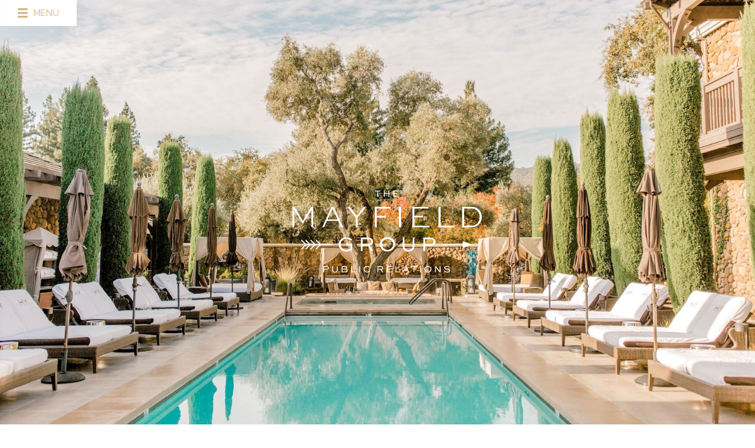

--- FILE ---
content_type: text/html; charset=UTF-8
request_url: https://mayfieldpr.com/
body_size: 17016
content:
<!DOCTYPE html>
<html lang="en-US">
<head>
<meta charset="UTF-8" />
<meta name='viewport' content='width=device-width, initial-scale=1.0' />
<meta http-equiv='X-UA-Compatible' content='IE=edge' />
<link rel="profile" href="https://gmpg.org/xfn/11" />
<meta name='robots' content='index, follow, max-image-preview:large, max-snippet:-1, max-video-preview:-1' />
	<style>img:is([sizes="auto" i], [sizes^="auto," i]) { contain-intrinsic-size: 3000px 1500px }</style>
	
	<!-- This site is optimized with the Yoast SEO plugin v26.7 - https://yoast.com/wordpress/plugins/seo/ -->
	<title>Public Relations Marketing Firm - The Mayfield Group</title>
	<meta name="description" content="We focus on the high-end lifestyle industry, where we have extensive experience in development, P.R., and strategic alliances. Read More." />
	<link rel="canonical" href="https://mayfieldpr.com/" />
	<meta property="og:locale" content="en_US" />
	<meta property="og:type" content="website" />
	<meta property="og:title" content="Public Relations Marketing Firm - The Mayfield Group" />
	<meta property="og:description" content="We focus on the high-end lifestyle industry, where we have extensive experience in development, P.R., and strategic alliances. Read More." />
	<meta property="og:url" content="https://mayfieldpr.com/" />
	<meta property="og:site_name" content="The Mayfield Group" />
	<meta property="article:modified_time" content="2025-12-15T13:48:54+00:00" />
	<meta property="og:image" content="https://mayfieldpr.com/wp-content/uploads/2025/12/OH_Beach-View-at-Sunset-copy_1.jpg" />
	<meta name="twitter:card" content="summary_large_image" />
	<script type="application/ld+json" class="yoast-schema-graph">{"@context":"https://schema.org","@graph":[{"@type":"WebPage","@id":"https://mayfieldpr.com/","url":"https://mayfieldpr.com/","name":"Public Relations Marketing Firm - The Mayfield Group","isPartOf":{"@id":"http://vk1.1fa.myftpupload.com/#website"},"about":{"@id":"http://vk1.1fa.myftpupload.com/#organization"},"primaryImageOfPage":{"@id":"https://mayfieldpr.com/#primaryimage"},"image":{"@id":"https://mayfieldpr.com/#primaryimage"},"thumbnailUrl":"https://mayfieldpr.com/wp-content/uploads/2025/12/OH_Beach-View-at-Sunset-copy_1.jpg","datePublished":"2022-09-13T00:06:33+00:00","dateModified":"2025-12-15T13:48:54+00:00","description":"We focus on the high-end lifestyle industry, where we have extensive experience in development, P.R., and strategic alliances. Read More.","breadcrumb":{"@id":"https://mayfieldpr.com/#breadcrumb"},"inLanguage":"en-US","potentialAction":[{"@type":"ReadAction","target":["https://mayfieldpr.com/"]}]},{"@type":"ImageObject","inLanguage":"en-US","@id":"https://mayfieldpr.com/#primaryimage","url":"https://mayfieldpr.com/wp-content/uploads/2025/12/OH_Beach-View-at-Sunset-copy_1.jpg","contentUrl":"https://mayfieldpr.com/wp-content/uploads/2025/12/OH_Beach-View-at-Sunset-copy_1.jpg"},{"@type":"BreadcrumbList","@id":"https://mayfieldpr.com/#breadcrumb","itemListElement":[{"@type":"ListItem","position":1,"name":"Home"}]},{"@type":"WebSite","@id":"http://vk1.1fa.myftpupload.com/#website","url":"http://vk1.1fa.myftpupload.com/","name":"The Mayfield Group","description":"","publisher":{"@id":"http://vk1.1fa.myftpupload.com/#organization"},"potentialAction":[{"@type":"SearchAction","target":{"@type":"EntryPoint","urlTemplate":"http://vk1.1fa.myftpupload.com/?s={search_term_string}"},"query-input":{"@type":"PropertyValueSpecification","valueRequired":true,"valueName":"search_term_string"}}],"inLanguage":"en-US"},{"@type":"Organization","@id":"http://vk1.1fa.myftpupload.com/#organization","name":"The Mayfield Group","url":"http://vk1.1fa.myftpupload.com/","logo":{"@type":"ImageObject","inLanguage":"en-US","@id":"http://vk1.1fa.myftpupload.com/#/schema/logo/image/","url":"https://mayfieldpr.com/wp-content/uploads/2022/09/LOGO.png","contentUrl":"https://mayfieldpr.com/wp-content/uploads/2022/09/LOGO.png","width":264,"height":173,"caption":"The Mayfield Group"},"image":{"@id":"http://vk1.1fa.myftpupload.com/#/schema/logo/image/"}}]}</script>
	<!-- / Yoast SEO plugin. -->


<link rel='dns-prefetch' href='//fonts.googleapis.com' />
<link href='https://fonts.gstatic.com' crossorigin rel='preconnect' />
<link rel="alternate" type="application/rss+xml" title="The Mayfield Group &raquo; Feed" href="https://mayfieldpr.com/feed/" />
<link rel="alternate" type="application/rss+xml" title="The Mayfield Group &raquo; Comments Feed" href="https://mayfieldpr.com/comments/feed/" />
		<style>
			.lazyload,
			.lazyloading {
				max-width: 100%;
			}
		</style>
		<script>
window._wpemojiSettings = {"baseUrl":"https:\/\/s.w.org\/images\/core\/emoji\/16.0.1\/72x72\/","ext":".png","svgUrl":"https:\/\/s.w.org\/images\/core\/emoji\/16.0.1\/svg\/","svgExt":".svg","source":{"concatemoji":"https:\/\/mayfieldpr.com\/wp-includes\/js\/wp-emoji-release.min.js?ver=6.8.3"}};
/*! This file is auto-generated */
!function(s,n){var o,i,e;function c(e){try{var t={supportTests:e,timestamp:(new Date).valueOf()};sessionStorage.setItem(o,JSON.stringify(t))}catch(e){}}function p(e,t,n){e.clearRect(0,0,e.canvas.width,e.canvas.height),e.fillText(t,0,0);var t=new Uint32Array(e.getImageData(0,0,e.canvas.width,e.canvas.height).data),a=(e.clearRect(0,0,e.canvas.width,e.canvas.height),e.fillText(n,0,0),new Uint32Array(e.getImageData(0,0,e.canvas.width,e.canvas.height).data));return t.every(function(e,t){return e===a[t]})}function u(e,t){e.clearRect(0,0,e.canvas.width,e.canvas.height),e.fillText(t,0,0);for(var n=e.getImageData(16,16,1,1),a=0;a<n.data.length;a++)if(0!==n.data[a])return!1;return!0}function f(e,t,n,a){switch(t){case"flag":return n(e,"\ud83c\udff3\ufe0f\u200d\u26a7\ufe0f","\ud83c\udff3\ufe0f\u200b\u26a7\ufe0f")?!1:!n(e,"\ud83c\udde8\ud83c\uddf6","\ud83c\udde8\u200b\ud83c\uddf6")&&!n(e,"\ud83c\udff4\udb40\udc67\udb40\udc62\udb40\udc65\udb40\udc6e\udb40\udc67\udb40\udc7f","\ud83c\udff4\u200b\udb40\udc67\u200b\udb40\udc62\u200b\udb40\udc65\u200b\udb40\udc6e\u200b\udb40\udc67\u200b\udb40\udc7f");case"emoji":return!a(e,"\ud83e\udedf")}return!1}function g(e,t,n,a){var r="undefined"!=typeof WorkerGlobalScope&&self instanceof WorkerGlobalScope?new OffscreenCanvas(300,150):s.createElement("canvas"),o=r.getContext("2d",{willReadFrequently:!0}),i=(o.textBaseline="top",o.font="600 32px Arial",{});return e.forEach(function(e){i[e]=t(o,e,n,a)}),i}function t(e){var t=s.createElement("script");t.src=e,t.defer=!0,s.head.appendChild(t)}"undefined"!=typeof Promise&&(o="wpEmojiSettingsSupports",i=["flag","emoji"],n.supports={everything:!0,everythingExceptFlag:!0},e=new Promise(function(e){s.addEventListener("DOMContentLoaded",e,{once:!0})}),new Promise(function(t){var n=function(){try{var e=JSON.parse(sessionStorage.getItem(o));if("object"==typeof e&&"number"==typeof e.timestamp&&(new Date).valueOf()<e.timestamp+604800&&"object"==typeof e.supportTests)return e.supportTests}catch(e){}return null}();if(!n){if("undefined"!=typeof Worker&&"undefined"!=typeof OffscreenCanvas&&"undefined"!=typeof URL&&URL.createObjectURL&&"undefined"!=typeof Blob)try{var e="postMessage("+g.toString()+"("+[JSON.stringify(i),f.toString(),p.toString(),u.toString()].join(",")+"));",a=new Blob([e],{type:"text/javascript"}),r=new Worker(URL.createObjectURL(a),{name:"wpTestEmojiSupports"});return void(r.onmessage=function(e){c(n=e.data),r.terminate(),t(n)})}catch(e){}c(n=g(i,f,p,u))}t(n)}).then(function(e){for(var t in e)n.supports[t]=e[t],n.supports.everything=n.supports.everything&&n.supports[t],"flag"!==t&&(n.supports.everythingExceptFlag=n.supports.everythingExceptFlag&&n.supports[t]);n.supports.everythingExceptFlag=n.supports.everythingExceptFlag&&!n.supports.flag,n.DOMReady=!1,n.readyCallback=function(){n.DOMReady=!0}}).then(function(){return e}).then(function(){var e;n.supports.everything||(n.readyCallback(),(e=n.source||{}).concatemoji?t(e.concatemoji):e.wpemoji&&e.twemoji&&(t(e.twemoji),t(e.wpemoji)))}))}((window,document),window._wpemojiSettings);
</script>
<style id='cf-frontend-style-inline-css'>
@font-face {
	font-family: 'Didot';
	font-weight: 400;
	font-display: auto;
	src: url('https://mayfieldpr.com/wp-content/uploads/2022/09/Didot-LT-Std-Italic.otf') format('OpenType');
}
</style>
<style id='wp-emoji-styles-inline-css'>

	img.wp-smiley, img.emoji {
		display: inline !important;
		border: none !important;
		box-shadow: none !important;
		height: 1em !important;
		width: 1em !important;
		margin: 0 0.07em !important;
		vertical-align: -0.1em !important;
		background: none !important;
		padding: 0 !important;
	}
</style>
<link rel='stylesheet' id='wp-block-library-css' href='https://mayfieldpr.com/wp-includes/css/dist/block-library/style.min.css?ver=6.8.3' media='all' />
<style id='wp-block-library-theme-inline-css'>
.wp-block-audio :where(figcaption){color:#555;font-size:13px;text-align:center}.is-dark-theme .wp-block-audio :where(figcaption){color:#ffffffa6}.wp-block-audio{margin:0 0 1em}.wp-block-code{border:1px solid #ccc;border-radius:4px;font-family:Menlo,Consolas,monaco,monospace;padding:.8em 1em}.wp-block-embed :where(figcaption){color:#555;font-size:13px;text-align:center}.is-dark-theme .wp-block-embed :where(figcaption){color:#ffffffa6}.wp-block-embed{margin:0 0 1em}.blocks-gallery-caption{color:#555;font-size:13px;text-align:center}.is-dark-theme .blocks-gallery-caption{color:#ffffffa6}:root :where(.wp-block-image figcaption){color:#555;font-size:13px;text-align:center}.is-dark-theme :root :where(.wp-block-image figcaption){color:#ffffffa6}.wp-block-image{margin:0 0 1em}.wp-block-pullquote{border-bottom:4px solid;border-top:4px solid;color:currentColor;margin-bottom:1.75em}.wp-block-pullquote cite,.wp-block-pullquote footer,.wp-block-pullquote__citation{color:currentColor;font-size:.8125em;font-style:normal;text-transform:uppercase}.wp-block-quote{border-left:.25em solid;margin:0 0 1.75em;padding-left:1em}.wp-block-quote cite,.wp-block-quote footer{color:currentColor;font-size:.8125em;font-style:normal;position:relative}.wp-block-quote:where(.has-text-align-right){border-left:none;border-right:.25em solid;padding-left:0;padding-right:1em}.wp-block-quote:where(.has-text-align-center){border:none;padding-left:0}.wp-block-quote.is-large,.wp-block-quote.is-style-large,.wp-block-quote:where(.is-style-plain){border:none}.wp-block-search .wp-block-search__label{font-weight:700}.wp-block-search__button{border:1px solid #ccc;padding:.375em .625em}:where(.wp-block-group.has-background){padding:1.25em 2.375em}.wp-block-separator.has-css-opacity{opacity:.4}.wp-block-separator{border:none;border-bottom:2px solid;margin-left:auto;margin-right:auto}.wp-block-separator.has-alpha-channel-opacity{opacity:1}.wp-block-separator:not(.is-style-wide):not(.is-style-dots){width:100px}.wp-block-separator.has-background:not(.is-style-dots){border-bottom:none;height:1px}.wp-block-separator.has-background:not(.is-style-wide):not(.is-style-dots){height:2px}.wp-block-table{margin:0 0 1em}.wp-block-table td,.wp-block-table th{word-break:normal}.wp-block-table :where(figcaption){color:#555;font-size:13px;text-align:center}.is-dark-theme .wp-block-table :where(figcaption){color:#ffffffa6}.wp-block-video :where(figcaption){color:#555;font-size:13px;text-align:center}.is-dark-theme .wp-block-video :where(figcaption){color:#ffffffa6}.wp-block-video{margin:0 0 1em}:root :where(.wp-block-template-part.has-background){margin-bottom:0;margin-top:0;padding:1.25em 2.375em}
</style>
<style id='classic-theme-styles-inline-css'>
/*! This file is auto-generated */
.wp-block-button__link{color:#fff;background-color:#32373c;border-radius:9999px;box-shadow:none;text-decoration:none;padding:calc(.667em + 2px) calc(1.333em + 2px);font-size:1.125em}.wp-block-file__button{background:#32373c;color:#fff;text-decoration:none}
</style>
<style id='global-styles-inline-css'>
:root{--wp--preset--aspect-ratio--square: 1;--wp--preset--aspect-ratio--4-3: 4/3;--wp--preset--aspect-ratio--3-4: 3/4;--wp--preset--aspect-ratio--3-2: 3/2;--wp--preset--aspect-ratio--2-3: 2/3;--wp--preset--aspect-ratio--16-9: 16/9;--wp--preset--aspect-ratio--9-16: 9/16;--wp--preset--color--black: #000000;--wp--preset--color--cyan-bluish-gray: #abb8c3;--wp--preset--color--white: #ffffff;--wp--preset--color--pale-pink: #f78da7;--wp--preset--color--vivid-red: #cf2e2e;--wp--preset--color--luminous-vivid-orange: #ff6900;--wp--preset--color--luminous-vivid-amber: #fcb900;--wp--preset--color--light-green-cyan: #7bdcb5;--wp--preset--color--vivid-green-cyan: #00d084;--wp--preset--color--pale-cyan-blue: #8ed1fc;--wp--preset--color--vivid-cyan-blue: #0693e3;--wp--preset--color--vivid-purple: #9b51e0;--wp--preset--gradient--vivid-cyan-blue-to-vivid-purple: linear-gradient(135deg,rgba(6,147,227,1) 0%,rgb(155,81,224) 100%);--wp--preset--gradient--light-green-cyan-to-vivid-green-cyan: linear-gradient(135deg,rgb(122,220,180) 0%,rgb(0,208,130) 100%);--wp--preset--gradient--luminous-vivid-amber-to-luminous-vivid-orange: linear-gradient(135deg,rgba(252,185,0,1) 0%,rgba(255,105,0,1) 100%);--wp--preset--gradient--luminous-vivid-orange-to-vivid-red: linear-gradient(135deg,rgba(255,105,0,1) 0%,rgb(207,46,46) 100%);--wp--preset--gradient--very-light-gray-to-cyan-bluish-gray: linear-gradient(135deg,rgb(238,238,238) 0%,rgb(169,184,195) 100%);--wp--preset--gradient--cool-to-warm-spectrum: linear-gradient(135deg,rgb(74,234,220) 0%,rgb(151,120,209) 20%,rgb(207,42,186) 40%,rgb(238,44,130) 60%,rgb(251,105,98) 80%,rgb(254,248,76) 100%);--wp--preset--gradient--blush-light-purple: linear-gradient(135deg,rgb(255,206,236) 0%,rgb(152,150,240) 100%);--wp--preset--gradient--blush-bordeaux: linear-gradient(135deg,rgb(254,205,165) 0%,rgb(254,45,45) 50%,rgb(107,0,62) 100%);--wp--preset--gradient--luminous-dusk: linear-gradient(135deg,rgb(255,203,112) 0%,rgb(199,81,192) 50%,rgb(65,88,208) 100%);--wp--preset--gradient--pale-ocean: linear-gradient(135deg,rgb(255,245,203) 0%,rgb(182,227,212) 50%,rgb(51,167,181) 100%);--wp--preset--gradient--electric-grass: linear-gradient(135deg,rgb(202,248,128) 0%,rgb(113,206,126) 100%);--wp--preset--gradient--midnight: linear-gradient(135deg,rgb(2,3,129) 0%,rgb(40,116,252) 100%);--wp--preset--font-size--small: 13px;--wp--preset--font-size--medium: 20px;--wp--preset--font-size--large: 36px;--wp--preset--font-size--x-large: 42px;--wp--preset--spacing--20: 0.44rem;--wp--preset--spacing--30: 0.67rem;--wp--preset--spacing--40: 1rem;--wp--preset--spacing--50: 1.5rem;--wp--preset--spacing--60: 2.25rem;--wp--preset--spacing--70: 3.38rem;--wp--preset--spacing--80: 5.06rem;--wp--preset--shadow--natural: 6px 6px 9px rgba(0, 0, 0, 0.2);--wp--preset--shadow--deep: 12px 12px 50px rgba(0, 0, 0, 0.4);--wp--preset--shadow--sharp: 6px 6px 0px rgba(0, 0, 0, 0.2);--wp--preset--shadow--outlined: 6px 6px 0px -3px rgba(255, 255, 255, 1), 6px 6px rgba(0, 0, 0, 1);--wp--preset--shadow--crisp: 6px 6px 0px rgba(0, 0, 0, 1);}:where(.is-layout-flex){gap: 0.5em;}:where(.is-layout-grid){gap: 0.5em;}body .is-layout-flex{display: flex;}.is-layout-flex{flex-wrap: wrap;align-items: center;}.is-layout-flex > :is(*, div){margin: 0;}body .is-layout-grid{display: grid;}.is-layout-grid > :is(*, div){margin: 0;}:where(.wp-block-columns.is-layout-flex){gap: 2em;}:where(.wp-block-columns.is-layout-grid){gap: 2em;}:where(.wp-block-post-template.is-layout-flex){gap: 1.25em;}:where(.wp-block-post-template.is-layout-grid){gap: 1.25em;}.has-black-color{color: var(--wp--preset--color--black) !important;}.has-cyan-bluish-gray-color{color: var(--wp--preset--color--cyan-bluish-gray) !important;}.has-white-color{color: var(--wp--preset--color--white) !important;}.has-pale-pink-color{color: var(--wp--preset--color--pale-pink) !important;}.has-vivid-red-color{color: var(--wp--preset--color--vivid-red) !important;}.has-luminous-vivid-orange-color{color: var(--wp--preset--color--luminous-vivid-orange) !important;}.has-luminous-vivid-amber-color{color: var(--wp--preset--color--luminous-vivid-amber) !important;}.has-light-green-cyan-color{color: var(--wp--preset--color--light-green-cyan) !important;}.has-vivid-green-cyan-color{color: var(--wp--preset--color--vivid-green-cyan) !important;}.has-pale-cyan-blue-color{color: var(--wp--preset--color--pale-cyan-blue) !important;}.has-vivid-cyan-blue-color{color: var(--wp--preset--color--vivid-cyan-blue) !important;}.has-vivid-purple-color{color: var(--wp--preset--color--vivid-purple) !important;}.has-black-background-color{background-color: var(--wp--preset--color--black) !important;}.has-cyan-bluish-gray-background-color{background-color: var(--wp--preset--color--cyan-bluish-gray) !important;}.has-white-background-color{background-color: var(--wp--preset--color--white) !important;}.has-pale-pink-background-color{background-color: var(--wp--preset--color--pale-pink) !important;}.has-vivid-red-background-color{background-color: var(--wp--preset--color--vivid-red) !important;}.has-luminous-vivid-orange-background-color{background-color: var(--wp--preset--color--luminous-vivid-orange) !important;}.has-luminous-vivid-amber-background-color{background-color: var(--wp--preset--color--luminous-vivid-amber) !important;}.has-light-green-cyan-background-color{background-color: var(--wp--preset--color--light-green-cyan) !important;}.has-vivid-green-cyan-background-color{background-color: var(--wp--preset--color--vivid-green-cyan) !important;}.has-pale-cyan-blue-background-color{background-color: var(--wp--preset--color--pale-cyan-blue) !important;}.has-vivid-cyan-blue-background-color{background-color: var(--wp--preset--color--vivid-cyan-blue) !important;}.has-vivid-purple-background-color{background-color: var(--wp--preset--color--vivid-purple) !important;}.has-black-border-color{border-color: var(--wp--preset--color--black) !important;}.has-cyan-bluish-gray-border-color{border-color: var(--wp--preset--color--cyan-bluish-gray) !important;}.has-white-border-color{border-color: var(--wp--preset--color--white) !important;}.has-pale-pink-border-color{border-color: var(--wp--preset--color--pale-pink) !important;}.has-vivid-red-border-color{border-color: var(--wp--preset--color--vivid-red) !important;}.has-luminous-vivid-orange-border-color{border-color: var(--wp--preset--color--luminous-vivid-orange) !important;}.has-luminous-vivid-amber-border-color{border-color: var(--wp--preset--color--luminous-vivid-amber) !important;}.has-light-green-cyan-border-color{border-color: var(--wp--preset--color--light-green-cyan) !important;}.has-vivid-green-cyan-border-color{border-color: var(--wp--preset--color--vivid-green-cyan) !important;}.has-pale-cyan-blue-border-color{border-color: var(--wp--preset--color--pale-cyan-blue) !important;}.has-vivid-cyan-blue-border-color{border-color: var(--wp--preset--color--vivid-cyan-blue) !important;}.has-vivid-purple-border-color{border-color: var(--wp--preset--color--vivid-purple) !important;}.has-vivid-cyan-blue-to-vivid-purple-gradient-background{background: var(--wp--preset--gradient--vivid-cyan-blue-to-vivid-purple) !important;}.has-light-green-cyan-to-vivid-green-cyan-gradient-background{background: var(--wp--preset--gradient--light-green-cyan-to-vivid-green-cyan) !important;}.has-luminous-vivid-amber-to-luminous-vivid-orange-gradient-background{background: var(--wp--preset--gradient--luminous-vivid-amber-to-luminous-vivid-orange) !important;}.has-luminous-vivid-orange-to-vivid-red-gradient-background{background: var(--wp--preset--gradient--luminous-vivid-orange-to-vivid-red) !important;}.has-very-light-gray-to-cyan-bluish-gray-gradient-background{background: var(--wp--preset--gradient--very-light-gray-to-cyan-bluish-gray) !important;}.has-cool-to-warm-spectrum-gradient-background{background: var(--wp--preset--gradient--cool-to-warm-spectrum) !important;}.has-blush-light-purple-gradient-background{background: var(--wp--preset--gradient--blush-light-purple) !important;}.has-blush-bordeaux-gradient-background{background: var(--wp--preset--gradient--blush-bordeaux) !important;}.has-luminous-dusk-gradient-background{background: var(--wp--preset--gradient--luminous-dusk) !important;}.has-pale-ocean-gradient-background{background: var(--wp--preset--gradient--pale-ocean) !important;}.has-electric-grass-gradient-background{background: var(--wp--preset--gradient--electric-grass) !important;}.has-midnight-gradient-background{background: var(--wp--preset--gradient--midnight) !important;}.has-small-font-size{font-size: var(--wp--preset--font-size--small) !important;}.has-medium-font-size{font-size: var(--wp--preset--font-size--medium) !important;}.has-large-font-size{font-size: var(--wp--preset--font-size--large) !important;}.has-x-large-font-size{font-size: var(--wp--preset--font-size--x-large) !important;}
:where(.wp-block-post-template.is-layout-flex){gap: 1.25em;}:where(.wp-block-post-template.is-layout-grid){gap: 1.25em;}
:where(.wp-block-columns.is-layout-flex){gap: 2em;}:where(.wp-block-columns.is-layout-grid){gap: 2em;}
:root :where(.wp-block-pullquote){font-size: 1.5em;line-height: 1.6;}
</style>
<link rel='stylesheet' id='jquery-swiper-css' href='https://mayfieldpr.com/wp-content/plugins/bbpowerpack/assets/css/swiper.min.css?ver=4.4.6' media='all' />
<link rel='stylesheet' id='ultimate-icons-css' href='https://mayfieldpr.com/wp-content/uploads/bb-plugin/icons/ultimate-icons/style.css?ver=2.6.0.2' media='all' />
<link rel='stylesheet' id='fl-builder-layout-8-css' href='https://mayfieldpr.com/wp-content/uploads/bb-plugin/cache/8-layout.css?ver=7095f962c0009b13f8bbc7a6263ee0d3' media='all' />
<link rel='stylesheet' id='wp-components-css' href='https://mayfieldpr.com/wp-includes/css/dist/components/style.min.css?ver=6.8.3' media='all' />
<link rel='stylesheet' id='godaddy-styles-css' href='https://mayfieldpr.com/wp-content/mu-plugins/vendor/wpex/godaddy-launch/includes/Dependencies/GoDaddy/Styles/build/latest.css?ver=2.0.2' media='all' />
<link rel='stylesheet' id='font-awesome-5-css' href='https://mayfieldpr.com/wp-content/plugins/bb-plugin/fonts/fontawesome/5.15.4/css/all.min.css?ver=2.6.0.2' media='all' />
<link rel='stylesheet' id='fl-builder-layout-bundle-2aaa2c0489908de32bbb5af12ca797f6-css' href='https://mayfieldpr.com/wp-content/uploads/bb-plugin/cache/2aaa2c0489908de32bbb5af12ca797f6-layout-bundle.css?ver=2.6.0.2-1.4.3.2' media='all' />
<link rel='stylesheet' id='gd-core-css' href='https://mayfieldpr.com/wp-content/plugins/pws-core/public/css/GD-cORe-public.css?ver=4.0.0' media='all' />
<link rel='stylesheet' id='jquery-magnificpopup-css' href='https://mayfieldpr.com/wp-content/plugins/bb-plugin/css/jquery.magnificpopup.min.css?ver=2.6.0.2' media='all' />
<link rel='stylesheet' id='base-css' href='https://mayfieldpr.com/wp-content/themes/bb-theme/css/base.min.css?ver=1.7.11' media='all' />
<link rel='stylesheet' id='fl-automator-skin-css' href='https://mayfieldpr.com/wp-content/uploads/bb-theme/skin-6888d2ec026c6.css?ver=1.7.11' media='all' />
<link rel='stylesheet' id='pp-animate-css' href='https://mayfieldpr.com/wp-content/plugins/bbpowerpack/assets/css/animate.min.css?ver=3.5.1' media='all' />
<link rel='stylesheet' id='fl-builder-google-fonts-7f565367ffebd0e4b3f80ecf740946d7-css' href='//fonts.googleapis.com/css?family=Raleway%3A300%2C400%2C700%2C400%7CManrope%3A400&#038;ver=6.8.3' media='all' />
<script src="https://mayfieldpr.com/wp-includes/js/jquery/jquery.min.js?ver=3.7.1" id="jquery-core-js"></script>
<script src="https://mayfieldpr.com/wp-includes/js/jquery/jquery-migrate.min.js?ver=3.4.1" id="jquery-migrate-js"></script>
<script src="https://mayfieldpr.com/wp-includes/js/imagesloaded.min.js?ver=6.8.3" id="imagesloaded-js"></script>
<script src="https://mayfieldpr.com/wp-content/plugins/pws-core/public/js/GD-cORe-public.js?ver=4.0.0" id="gd-core-js"></script>
<link rel="https://api.w.org/" href="https://mayfieldpr.com/wp-json/" /><link rel="alternate" title="JSON" type="application/json" href="https://mayfieldpr.com/wp-json/wp/v2/pages/8" /><link rel="EditURI" type="application/rsd+xml" title="RSD" href="https://mayfieldpr.com/xmlrpc.php?rsd" />
<link rel='shortlink' href='https://mayfieldpr.com/' />
<link rel="alternate" title="oEmbed (JSON)" type="application/json+oembed" href="https://mayfieldpr.com/wp-json/oembed/1.0/embed?url=https%3A%2F%2Fmayfieldpr.com%2F" />
<link rel="alternate" title="oEmbed (XML)" type="text/xml+oembed" href="https://mayfieldpr.com/wp-json/oembed/1.0/embed?url=https%3A%2F%2Fmayfieldpr.com%2F&#038;format=xml" />
		<script>
			var bb_powerpack = {
				ajaxurl: 'https://mayfieldpr.com/wp-admin/admin-ajax.php',
				search_term: ''
			};
		</script>
				<script>
			document.documentElement.className = document.documentElement.className.replace('no-js', 'js');
		</script>
		<link rel="icon" href="https://mayfieldpr.com/wp-content/uploads/2022/10/fav-new3-150x150.png" sizes="32x32" />
<link rel="icon" href="https://mayfieldpr.com/wp-content/uploads/2022/10/fav-new3.png" sizes="192x192" />
<link rel="apple-touch-icon" href="https://mayfieldpr.com/wp-content/uploads/2022/10/fav-new3.png" />
<meta name="msapplication-TileImage" content="https://mayfieldpr.com/wp-content/uploads/2022/10/fav-new3.png" />
		<style id="wp-custom-css">
			
/*-------------------------------
            TYPOGRAPHY 
--------------------------------*/

body p, 
.entry-content p, 
.entry-content ul li,  
.entry-content ul,  
.entry-content a, 
.pp-sub-heading p {

}


figure.swiper-slide-inner:hover img {
    transform: scale(1.2);
}

img.swiper-slide-image {
    transition: transform .9s ease;
}


.uabb-creative-menu-mobile-toggle.hamburger-label {
    outline: none;
}

ul#menu-main-menu-1 li a, ul#menu-main-menu li a {
    display:block !important;
}

div#hero-img .fl-row-content-wrap:before {
    background: #fbfbfb;
    width: 132px;
    height:44px;
    position: absolute;
    top: 0;
    left: 0;
    content: '';
	display:none;
}


	div#inner-hero .fl-row-content-wrap:before {
     background: #fbfbfb !important;
    width: 132px;
    height:44px;
    position: absolute;
    top: 0;
    left: 0;
    content: '';
}

/*--------------------------------
            HEADER 
---------------------------------*/
/*---
  Media queries? Y/N
---*/
.uabb-off-canvas-menu.uabb-menu-left {
    padding-right: 0px !important;
    padding-left: 0px !important;
}
.uabb-creative-menu li#menu-item-1708 a, .uabb-creative-menu li#menu-item-1708 a:hover{background:none !important;}
.uabb-creative-menu li{border-bottom: solid 1px #F2EEE9 !important;}
.uabb-creative-menu .menu > li.current-menu-item > a, .uabb-creative-menu .menu > li.current-menu-item > a{background-color: #FAF7F3 !important;}
div#head1header .fl-row-content-wrap {
    box-shadow: none;
}

#inner-hero-bg .fl-row-content-wrap {
background-size:auto;
}

span.pp-social-icon i {
    line-height: 41px;
}
span.uabb-creative-menu-mobile-toggle-label {
    font-size: 15px;
}
.uabb-creative-menu-mobile-toggle {
    font-size: 12px !important;
	color:#d2b381 !important;
}
.uabb-creative-menu-mobile-toggle.hamburger-label{
	padding: 10px 30px;
	background:#fff;
}
.uabb-creative-menu-mobile-toggle.hamburger-label:hover {
    background: #d2b381;
    padding: 10px 30px;
	color: #fff
}

.uabb-creative-menu-mobile-toggle:hover{
	color: #fff !important;
}
.uabb-creative-menu img{
	max-width:70%!important;
}
.uabb-creative-menu li#menu-item-1708 a,
.uabb-creative-menu li#menu-item-1708 a:hover
{
	border:0
}

/*-------------------------------
            NAVIGATION
--------------------------------*/
/*---
  Media queries? Y/N
---*/


div#social-txt p {
    word-spacing: 8px;
}



div#link-txt p a {
    text-decoration: underline;
}

div#link-txt p a:hover {
    text-decoration: none;
}

h1.heading-title a {
    text-decoration: underline !important;
}

h1.heading-title a:hover {
    text-decoration: none !important;
}
/*--------------------------------
            BUTTONS
----------------------------------*/
/*---
  Media queries? Y/N
---*/

a.button, 
span.fl-button-text, 
span.uabb-button-text.uabb-creative-button-text, 
.gform_button.button, 
a.fl-button {

}



/*----------------------------------
            FOOTER
---------------------------------*/
/*---
  Media queries? Y/N
---*/
div#copy-rights-txt .fl-rich-text p {
    margin-bottom: 0px;
}



/*------------------------------
            BB MODULES
---------------------------------*/

/*---
  MODULE NAME
  Description of section
  Media queries? Y/N
---*/

/*------------------------------
            FORM
---------------------------------*/


p.gform_required_legend {
    text-align: center;
    text-transform: capitalize;
}

/*------------------------------
            PAGE SPECIFIC 
---------------------------------*/

/*---
  PAGE NAME
  Description of section
  Media queries? Y/N
---*/
label.gfield_label {
    font-weight: normal !important;
}

.ginput_container input, .ginput_container textarea {
    font-size: 18px !important;
}

div#bullet-list ul li span.pp-list-item-icon.far.fa-check-circle {
    position: relative;
    top: 5px;
}

span.pp-list-item-icon.ua-icon.ua-icon-circle-check {
    position: relative;
    top: 5px;
}

span.pp-list-item-icon.far.fa-check-circle {
    position: relative;
    top: 5px;
}

.uabb-creative-menu-mobile-toggle.hamburger {
    outline: none;
}

/*-------------------------------
        LARGE SCREENS ONLY
---------------------------------*/

@media screen and (min-width: 769px){ 


}


/*-------------------------------
        LAPTOP SCREEN - 1366
---------------------------------*/

@media screen and (max-width: 1366px){ 


}


@media screen and (max-width : 1850px) and (min-width : 1250px){ 

ul.sub-menu li {
    margin-left: 0px !important;
}

	
	/*div#hero-img .fl-row-content-wrap {
    min-height: 520px !important;
}*/
	
	
}


/*-------------------------------
      IPAD PRO SCREENS - 1024
---------------------------------*/

@media screen and (max-width: 1024px){ 


}


/*--------------------------------
    TABLET SCREENS AND SMALLER
--------------------------------*/

@media screen and (max-width: 768px){ 
.mobile-height .fl-row-content-wrap {
    min-height: 380px !important;
}
.gform_wrapper.gravity-theme .gfield.gfield--width-half {
    -ms-grid-column-span: 12 !important;
    grid-column: span 12 !important;
}

footer .fl-module .menu.fl-menu-horizontal li, .fl-module .menu.fl-menu-horizontal li li {
    border-color: rgba(255,255,255,0);
    margin: 10px 0px;
}

div#contact-cta-list .uabb-info-list-icon {
    margin-bottom: 5px;
}

ul#menu-main-menu-1 li a {
    display: inline-block;
}
.uabb-creative-menu-mobile-toggle-container {
    text-align: right !important;
    margin-right: -5px;
}

div#main-nav ul li a {
    display: inline-block;
}

	header.fl-builder-content.fl-builder-content-25 {
    position: relative !important;
		
}
	
#subscribe-frm .fl-button-wrap.fl-button-width-full {
    position: relative !important;
    top: 0 !important;
}

.uabb-creative-menu-mobile-toggle.hamburger {
    outline: none;
}

div#hero-img .fl-row-content-wrap:after {
    background: transparent !important;
}

		ul#menu-footer-menu li a {
    display: inline-block;
}

ul#menu-footer-menu li {
    display: block;
    width: 100%;
}

	header.fl-builder-content.fl-builder-content-1510.fl-builder-global-templates-locked {
    position: relative !important;
    background: #f2f2f2f2;
}
	


		div#inner-hero .fl-row-content-wrap:before {
    background:transparent;
    width: 140px;
    height: 50px;
    position: absolute;
    top: 0;
    left: 0;
    content: '';
}
	

	div#social-txt p {
    word-spacing: 2px;
}
	
	span.uabb-creative-menu-mobile-toggle-label {
    display: none !important;
}
	
	div#inner-hero .fl-row-content-wrap:before {
    background: transparent !important;
}
/* .home .uabb-creative-menu-mobile-toggle {
    color: #364956;
} */

	
	.module-pop1 .uabb-modal-action {
   
    text-align: center;
}
}



/*-------------------------------
        TAB SCREENS ONLY
---------------------------------*/
@media screen and (max-width : 770px) and (min-width : 750px){ 

div#bullet-list ul li {
    float: left;
    width: 50%;
    display: inline-block;
}

	div#home-collouts ul {
    column-count: 2;
}
	

	
	
}


/*-------------------------------
        MOBILE SCREENS ONLY
---------------------------------*/

@media screen and (max-width: 480px){ 

div#bullet-list ul li {
    width: 100%;
    display: inline-block;
    float: none
}
	
		.pp-photo-gallery-item.has-caption {
    width: 100% !important;
}
	
	div#logo-sec {
    width: 30% !important;
}
		footer #menu-foot-menu li{
		width:100%;
	}
	
}		</style>
		</head>
<body class="home wp-singular page-template-default page page-id-8 wp-theme-bb-theme fl-builder fl-theme-builder-footer fl-theme-builder-footer-footer fl-theme-builder-header fl-theme-builder-header-header fl-framework-base fl-preset-default fl-full-width fl-scroll-to-top fl-search-active" itemscope="itemscope" itemtype="https://schema.org/WebPage">
<a aria-label="Skip to content" class="fl-screen-reader-text" href="#fl-main-content">Skip to content</a><div class="fl-page">
	<header class="fl-builder-content fl-builder-content-1510 fl-builder-global-templates-locked" data-post-id="1510" data-type="header" data-sticky="0" data-sticky-on="" data-sticky-breakpoint="medium" data-shrink="0" data-overlay="1" data-overlay-bg="transparent" data-shrink-image-height="50px" role="banner" itemscope="itemscope" itemtype="http://schema.org/WPHeader"><div class="fl-row fl-row-full-width fl-row-bg-color fl-node-c0hljkve5zm2 fl-visible-mobile headmain" data-node="c0hljkve5zm2">
	<div class="fl-row-content-wrap">
		<div class="uabb-row-separator uabb-top-row-separator" >
</div>
						<div class="fl-row-content fl-row-full-width fl-node-content">
		
<div class="fl-col-group fl-node-oxqp815gsva4 fl-col-group-equal-height fl-col-group-align-center fl-col-group-custom-width" data-node="oxqp815gsva4">
			<div id="logo-sec" class="fl-col fl-node-lcrdj9w7nsh8 fl-col-small fl-col-small-full-width" data-node="lcrdj9w7nsh8">
	<div class="fl-col-content fl-node-content"><div class="fl-module fl-module-pp-image fl-node-cg8dn0yh5v41" data-node="cg8dn0yh5v41">
	<div class="fl-module-content fl-node-content">
		<div class="pp-photo-container">
	<div class="pp-photo pp-photo-align-left pp-photo-align-responsive-default" itemscope itemtype="http://schema.org/ImageObject">
		<div class="pp-photo-content">
			<div class="pp-photo-content-inner">
								<a href="/" target="_self" itemprop="url">
									<img decoding="async" class="pp-photo-img wp-image-30 size-full lazyload" data-src="https://mayfieldpr.com/wp-content/uploads/2022/09/LOGO.png" alt="The Mayfield Group" itemprop="image" height="173" width="264" title="The Mayfield Group" src="[data-uri]" style="--smush-placeholder-width: 264px; --smush-placeholder-aspect-ratio: 264/173;" />
					<div class="pp-overlay-bg"></div>
													</a>
							</div>
					</div>
	</div>
</div>
	</div>
</div>
</div>
</div>
			<div id="nav-menu" class="fl-col fl-node-0tn5sz9ijfvc" data-node="0tn5sz9ijfvc">
	<div class="fl-col-content fl-node-content"><div class="fl-module fl-module-uabb-advanced-menu fl-node-amdx9rslkwi4" data-node="amdx9rslkwi4">
	<div class="fl-module-content fl-node-content">
				<div class="uabb-creative-menu-mobile-toggle-container"><div class="uabb-creative-menu-mobile-toggle hamburger-label" tabindex="0"><div class="uabb-svg-container"><svg version="1.1" class="hamburger-menu" xmlns="https://www.w3.org/2000/svg" xmlns:xlink="https://www.w3.org/1999/xlink" viewBox="0 0 50 50">
<rect class="uabb-hamburger-menu-top" width="50" height="10"/>
<rect class="uabb-hamburger-menu-middle" y="20" width="50" height="10"/>
<rect class="uabb-hamburger-menu-bottom" y="40" width="50" height="10"/>
</svg>
</div><span class="uabb-creative-menu-mobile-toggle-label">MENU</span></div></div>			<div class="uabb-creative-menu
			 uabb-creative-menu-accordion-collapse			off-canvas">
				<div class="uabb-clear"></div>
				<div class="uabb-off-canvas-menu uabb-menu-right"> <div class="uabb-menu-close-btn">×</div>						<ul id="menu-main-menu" class="menu uabb-creative-menu-horizontal uabb-toggle-none"><li id="menu-item-1708" class="menu-item menu-item-type-custom menu-item-object-custom current-menu-item current_page_item uabb-creative-menu uabb-cm-style"><a href="/"><span class="menu-item-text"><img decoding="async" data-src="https://mayfieldpr.com/wp-content/uploads/2022/08/Secondary-Logo@2x.png" src="[data-uri]" class="lazyload" style="--smush-placeholder-width: 310px; --smush-placeholder-aspect-ratio: 310/82;"></span></a></li>
<li id="menu-item-9" class="menu-item menu-item-type-post_type menu-item-object-page menu-item-home current-menu-item page_item page-item-8 current_page_item uabb-creative-menu uabb-cm-style"><a href="https://mayfieldpr.com/"><span class="menu-item-text">Agency</span></a></li>
<li id="menu-item-11" class="menu-item menu-item-type-post_type menu-item-object-page uabb-creative-menu uabb-cm-style"><a href="https://mayfieldpr.com/experience/"><span class="menu-item-text">Experience</span></a></li>
<li id="menu-item-13" class="menu-item menu-item-type-post_type menu-item-object-page uabb-creative-menu uabb-cm-style"><a href="https://mayfieldpr.com/leadership/"><span class="menu-item-text">Leadership</span></a></li>
<li id="menu-item-15" class="menu-item menu-item-type-post_type menu-item-object-page uabb-creative-menu uabb-cm-style"><a href="https://mayfieldpr.com/connect/"><span class="menu-item-text">Connect</span></a></li>
</ul>				</div>
			</div>
				</div>
</div>
</div>
</div>
	</div>
		</div>
	</div>
</div>
<div class="fl-row fl-row-full-width fl-row-bg-color fl-node-dt6y3kqeci97 headmain" data-node="dt6y3kqeci97">
	<div class="fl-row-content-wrap">
		<div class="uabb-row-separator uabb-top-row-separator" >
</div>
						<div class="fl-row-content fl-row-full-width fl-node-content">
		
<div class="fl-col-group fl-node-xrmqlkzo90bs fl-col-group-equal-height fl-col-group-align-center fl-col-group-custom-width" data-node="xrmqlkzo90bs">
			<div class="fl-col fl-node-7w23sjv59l0z fl-visible-desktop-medium" data-node="7w23sjv59l0z">
	<div class="fl-col-content fl-node-content"><div class="fl-module fl-module-uabb-advanced-menu fl-node-unhv26mle74p" data-node="unhv26mle74p">
	<div class="fl-module-content fl-node-content">
				<div class="uabb-creative-menu-mobile-toggle-container"><div class="uabb-creative-menu-mobile-toggle hamburger-label" tabindex="0"><div class="uabb-svg-container"><svg version="1.1" class="hamburger-menu" xmlns="https://www.w3.org/2000/svg" xmlns:xlink="https://www.w3.org/1999/xlink" viewBox="0 0 50 50">
<rect class="uabb-hamburger-menu-top" width="50" height="10"/>
<rect class="uabb-hamburger-menu-middle" y="20" width="50" height="10"/>
<rect class="uabb-hamburger-menu-bottom" y="40" width="50" height="10"/>
</svg>
</div><span class="uabb-creative-menu-mobile-toggle-label">MENU</span></div></div>			<div class="uabb-creative-menu
			 uabb-creative-menu-accordion-collapse			off-canvas">
				<div class="uabb-clear"></div>
				<div class="uabb-off-canvas-menu uabb-menu-left"> <div class="uabb-menu-close-btn">×</div>						<ul id="menu-main-menu-1" class="menu uabb-creative-menu-horizontal uabb-toggle-none"><li id="menu-item-1708" class="menu-item menu-item-type-custom menu-item-object-custom current-menu-item current_page_item uabb-creative-menu uabb-cm-style"><a href="/"><span class="menu-item-text"><img decoding="async" data-src="https://mayfieldpr.com/wp-content/uploads/2022/08/Secondary-Logo@2x.png" src="[data-uri]" class="lazyload" style="--smush-placeholder-width: 310px; --smush-placeholder-aspect-ratio: 310/82;"></span></a></li>
<li id="menu-item-9" class="menu-item menu-item-type-post_type menu-item-object-page menu-item-home current-menu-item page_item page-item-8 current_page_item uabb-creative-menu uabb-cm-style"><a href="https://mayfieldpr.com/"><span class="menu-item-text">Agency</span></a></li>
<li id="menu-item-11" class="menu-item menu-item-type-post_type menu-item-object-page uabb-creative-menu uabb-cm-style"><a href="https://mayfieldpr.com/experience/"><span class="menu-item-text">Experience</span></a></li>
<li id="menu-item-13" class="menu-item menu-item-type-post_type menu-item-object-page uabb-creative-menu uabb-cm-style"><a href="https://mayfieldpr.com/leadership/"><span class="menu-item-text">Leadership</span></a></li>
<li id="menu-item-15" class="menu-item menu-item-type-post_type menu-item-object-page uabb-creative-menu uabb-cm-style"><a href="https://mayfieldpr.com/connect/"><span class="menu-item-text">Connect</span></a></li>
</ul>				</div>
			</div>
				</div>
</div>
</div>
</div>
	</div>
		</div>
	</div>
</div>
</header><div class="uabb-js-breakpoint" style="display: none;"></div>	<div id="fl-main-content" class="fl-page-content" itemprop="mainContentOfPage" role="main">

		
<div class="fl-content-full container">
	<div class="row">
		<div class="fl-content col-md-12">
			<article class="fl-post post-8 page type-page status-publish hentry" id="fl-post-8" itemscope="itemscope" itemtype="https://schema.org/CreativeWork">

			<div class="fl-post-content clearfix" itemprop="text">
		<div class="fl-builder-content fl-builder-content-8 fl-builder-content-primary fl-builder-global-templates-locked" data-post-id="8"><div id="hero-img" class="fl-row fl-row-full-width fl-row-bg-photo fl-node-9gjqs318ynkm fl-row-full-height fl-row-align-center mobile-height" data-node="9gjqs318ynkm">
	<div class="fl-row-content-wrap">
		<div class="uabb-row-separator uabb-top-row-separator" >
</div>
						<div class="fl-row-content fl-row-fixed-width fl-node-content">
		
<div class="fl-col-group fl-node-mfbiacs5tykz fl-col-group-equal-height fl-col-group-align-top fl-col-group-responsive-reversed" data-node="mfbiacs5tykz">
			<div class="fl-col fl-node-b0oz9ijsq2my" data-node="b0oz9ijsq2my">
	<div class="fl-col-content fl-node-content"><div class="fl-module fl-module-pp-image fl-node-ur36gwh97ay1 fl-visible-desktop-medium" data-node="ur36gwh97ay1">
	<div class="fl-module-content fl-node-content">
		<div class="pp-photo-container">
	<div class="pp-photo pp-photo-align-center pp-photo-align-responsive-center" itemscope itemtype="http://schema.org/ImageObject">
		<div class="pp-photo-content">
			<div class="pp-photo-content-inner">
								<a href="/" target="_self" itemprop="url">
									<img fetchpriority="high" decoding="async" class="pp-photo-img wp-image-2055 size-full no-lazyload" src="https://mayfieldpr.com/wp-content/uploads/2022/10/Mayfield-Primary-Logo-White.png" alt="Mayfield Primary Logo White" itemprop="image" height="1200" width="1201" srcset="https://mayfieldpr.com/wp-content/uploads/2022/10/Mayfield-Primary-Logo-White.png 1201w, https://mayfieldpr.com/wp-content/uploads/2022/10/Mayfield-Primary-Logo-White-300x300.png 300w, https://mayfieldpr.com/wp-content/uploads/2022/10/Mayfield-Primary-Logo-White-1024x1024.png 1024w, https://mayfieldpr.com/wp-content/uploads/2022/10/Mayfield-Primary-Logo-White-150x150.png 150w, https://mayfieldpr.com/wp-content/uploads/2022/10/Mayfield-Primary-Logo-White-768x767.png 768w" sizes="(max-width: 1201px) 100vw, 1201px" title="Mayfield Primary Logo White"  />
					<div class="pp-overlay-bg"></div>
													</a>
							</div>
					</div>
	</div>
</div>
	</div>
</div>
</div>
</div>
	</div>
		</div>
	</div>
</div>
<div class="fl-row fl-row-full-width fl-row-bg-none fl-node-p1inskmb30qx" data-node="p1inskmb30qx">
	<div class="fl-row-content-wrap">
		<div class="uabb-row-separator uabb-top-row-separator" >
</div>
						<div class="fl-row-content fl-row-fixed-width fl-node-content">
		
<div class="fl-col-group fl-node-819mdwul5eq4" data-node="819mdwul5eq4">
			<div class="fl-col fl-node-9cwaf60273xz" data-node="9cwaf60273xz">
	<div class="fl-col-content fl-node-content"><div class="fl-module fl-module-pp-heading fl-node-r52f903ae8vo" data-node="r52f903ae8vo">
	<div class="fl-module-content fl-node-content">
		<div class="pp-heading-content">
	<div class="pp-heading  pp-center">
		
		<h1 class="heading-title">

			
			<span class="title-text pp-primary-title">Experience</span>

			
			
		</h1>

		
	</div>

	
	</div>
	</div>
</div>
</div>
</div>
	</div>
		</div>
	</div>
</div>
<div class="fl-row fl-row-full-width fl-row-bg-none fl-node-k3t6nzw9iao8" data-node="k3t6nzw9iao8">
	<div class="fl-row-content-wrap">
		<div class="uabb-row-separator uabb-top-row-separator" >
</div>
						<div class="fl-row-content fl-row-fixed-width fl-node-content">
		
<div class="fl-col-group fl-node-9yxd40mbiklo fl-col-group-equal-height fl-col-group-align-center" data-node="9yxd40mbiklo">
			<div class="fl-col fl-node-rtxmpjil8nq7" data-node="rtxmpjil8nq7">
	<div class="fl-col-content fl-node-content"><div class="fl-module fl-module-rich-text fl-node-2hy4x3br8ns0" data-node="2hy4x3br8ns0">
	<div class="fl-module-content fl-node-content">
		<div class="fl-rich-text">
	<p>With a particular emphasis in experiential travel, culinary and wellness spaces for established and rising lifestyle and luxury brands, The Mayfield Group has a reputation for excellent personal service, combined with a significant history of producing targeted results. Specializing in hospitality public relations for the past 25 years, The Mayfield Group concentrates on brand positioning, digital editorial impact, public, media and social media relations with strategic partnerships in the luxury lifestyle market.</p>
</div>
	</div>
</div>
</div>
</div>
	</div>
		</div>
	</div>
</div>
<div class="fl-row fl-row-full-width fl-row-bg-none fl-node-tq31osjl2gup" data-node="tq31osjl2gup">
	<div class="fl-row-content-wrap">
		<div class="uabb-row-separator uabb-top-row-separator" >
</div>
						<div class="fl-row-content fl-row-fixed-width fl-node-content">
		
<div class="fl-col-group fl-node-3dh1azwn4vpy" data-node="3dh1azwn4vpy">
			<div class="fl-col fl-node-kb3onfxyuelw" data-node="kb3onfxyuelw">
	<div class="fl-col-content fl-node-content"><div class="fl-module fl-module-pp-image-carousel fl-node-q167j0zg2xbr" data-node="q167j0zg2xbr">
	<div class="fl-module-content fl-node-content">
		<div class="pp-image-carousel-wrapper">
		<div class="pp-image-carousel swiper-container pp-carousel-navigation-outside" role="region" aria-label="Slider">
		<div class="swiper-wrapper">
							<div class="pp-image-carousel-item swiper-slide" role="group" aria-label="Ocean House">
					
					
										<div class="pp-carousel-image-container">
						<figure class="swiper-slide-inner">
															<img decoding="async" class="swiper-slide-image no-lazyload" src="https://mayfieldpr.com/wp-content/uploads/2025/12/OH_Beach-View-at-Sunset-copy_1.jpg" alt="" />
													</figure>
					</div>
					
					
									</div>
								<div class="pp-image-carousel-item swiper-slide" role="group" aria-label="The Windsor Court">
					
					
										<div class="pp-carousel-image-container">
						<figure class="swiper-slide-inner">
															<img decoding="async" class="swiper-slide-image no-lazyload" src="https://mayfieldpr.com/wp-content/uploads/2025/12/WC_Pres-Suite-Entrance-Foyer-copy.jpg" alt="" />
													</figure>
					</div>
					
					
									</div>
								<div class="pp-image-carousel-item swiper-slide" role="group" aria-label="Weekapaug Inn">
					
					
										<div class="pp-carousel-image-container">
						<figure class="swiper-slide-inner">
															<img decoding="async" class="swiper-slide-image no-lazyload" src="https://mayfieldpr.com/wp-content/uploads/2025/12/DJI_20251101185108_0587_D-copy.jpg" alt="" />
													</figure>
					</div>
					
					
									</div>
								<div class="pp-image-carousel-item swiper-slide" role="group" aria-label="The Reeds at Shelter Haven">
					
					
										<div class="pp-carousel-image-container">
						<figure class="swiper-slide-inner">
															<img decoding="async" class="swiper-slide-image no-lazyload" src="https://mayfieldpr.com/wp-content/uploads/2023/06/Reeds-800x600-1.jpg" alt="" />
													</figure>
					</div>
					
					
									</div>
								<div class="pp-image-carousel-item swiper-slide" role="group" aria-label="Watch Hill Inn">
					
					
										<div class="pp-carousel-image-container">
						<figure class="swiper-slide-inner">
															<img decoding="async" class="swiper-slide-image no-lazyload" src="https://mayfieldpr.com/wp-content/uploads/2025/12/Exterior-2-copy_1.jpg" alt="" />
													</figure>
					</div>
					
					
									</div>
								<div class="pp-image-carousel-item swiper-slide" role="group" aria-label="The Tennessean Hotel">
					
					
										<div class="pp-carousel-image-container">
						<figure class="swiper-slide-inner">
															<img decoding="async" class="swiper-slide-image no-lazyload" src="https://mayfieldpr.com/wp-content/uploads/2022/10/800x600-Exterior-at-Dusk-copy.jpg" alt="" />
													</figure>
					</div>
					
					
									</div>
								<div class="pp-image-carousel-item swiper-slide" role="group" aria-label="Pier House Resort &amp; Spa">
					
					
										<div class="pp-carousel-image-container">
						<figure class="swiper-slide-inner">
															<img decoding="async" class="swiper-slide-image no-lazyload" src="https://mayfieldpr.com/wp-content/uploads/2022/10/800x600-DSC08672-r-Sam-copy.jpg" alt="" />
													</figure>
					</div>
					
					
									</div>
								<div class="pp-image-carousel-item swiper-slide" role="group" aria-label="River House at Odettes">
					
					
										<div class="pp-carousel-image-container">
						<figure class="swiper-slide-inner">
															<img decoding="async" class="swiper-slide-image no-lazyload" src="https://mayfieldpr.com/wp-content/uploads/2023/06/River-House-.png" alt="" />
													</figure>
					</div>
					
					
									</div>
								<div class="pp-image-carousel-item swiper-slide" role="group" aria-label="Bellwether House">
					
					
										<div class="pp-carousel-image-container">
						<figure class="swiper-slide-inner">
															<img decoding="async" class="swiper-slide-image no-lazyload" src="https://mayfieldpr.com/wp-content/uploads/2022/10/800x600-Bellwether-50-copy-1.jpg" alt="" />
													</figure>
					</div>
					
					
									</div>
								<div class="pp-image-carousel-item swiper-slide" role="group" aria-label="Cameo Beverly Hills">
					
					
										<div class="pp-carousel-image-container">
						<figure class="swiper-slide-inner">
															<img decoding="async" class="swiper-slide-image no-lazyload" src="https://mayfieldpr.com/wp-content/uploads/2022/10/800x600-City-View-Balcony-Caramel-copy.jpg" alt="" />
													</figure>
					</div>
					
					
									</div>
								<div class="pp-image-carousel-item swiper-slide" role="group" aria-label="South Seas">
					
					
										<div class="pp-carousel-image-container">
						<figure class="swiper-slide-inner">
															<img decoding="async" class="swiper-slide-image no-lazyload" src="https://mayfieldpr.com/wp-content/uploads/2022/10/South-Seas-Island-Resort-Resort-Pool-Complex-1-copy-1.jpg" alt="" />
													</figure>
					</div>
					
					
									</div>
								<div class="pp-image-carousel-item swiper-slide" role="group" aria-label="Hutchinson Shores Resort &amp; Spa">
					
					
										<div class="pp-carousel-image-container">
						<figure class="swiper-slide-inner">
															<img decoding="async" class="swiper-slide-image no-lazyload" src="https://mayfieldpr.com/wp-content/uploads/2022/10/800x600-Drift-Kitchen-Bar_1200718_high-copy.jpg" alt="" />
													</figure>
					</div>
					
					
									</div>
								<div class="pp-image-carousel-item swiper-slide" role="group" aria-label="Hotel Yountville">
					
					
										<div class="pp-carousel-image-container">
						<figure class="swiper-slide-inner">
															<img decoding="async" class="swiper-slide-image no-lazyload" src="https://mayfieldpr.com/wp-content/uploads/2022/10/800x600-HotelYountville-MarcusEdwards-10-copy.jpg" alt="" />
													</figure>
					</div>
					
					
									</div>
								<div class="pp-image-carousel-item swiper-slide" role="group" aria-label="Opal Grand Resort">
					
					
										<div class="pp-carousel-image-container">
						<figure class="swiper-slide-inner">
															<img decoding="async" class="swiper-slide-image no-lazyload" src="https://mayfieldpr.com/wp-content/uploads/2022/10/800x600-OPAL_GRAND_VIEW1_v33-copy.jpg" alt="" />
													</figure>
					</div>
					
					
									</div>
								<div class="pp-image-carousel-item swiper-slide" role="group" aria-label="Treasure Island Beach Resort">
					
					
										<div class="pp-carousel-image-container">
						<figure class="swiper-slide-inner">
															<img decoding="async" class="swiper-slide-image no-lazyload" src="https://mayfieldpr.com/wp-content/uploads/2022/10/800x600-OP-Treasure-Island.jpg" alt="" />
													</figure>
					</div>
					
					
									</div>
								<div class="pp-image-carousel-item swiper-slide" role="group" aria-label="Lakeway Resort &amp; Spa">
					
					
										<div class="pp-carousel-image-container">
						<figure class="swiper-slide-inner">
															<img decoding="async" class="swiper-slide-image no-lazyload" src="https://mayfieldpr.com/wp-content/uploads/2022/10/800x600-Sunset-Lake-Travis-copy.jpg" alt="" />
													</figure>
					</div>
					
					
									</div>
								<div class="pp-image-carousel-item swiper-slide" role="group" aria-label="Le Pavillon Hotel">
					
					
										<div class="pp-carousel-image-container">
						<figure class="swiper-slide-inner">
															<img decoding="async" class="swiper-slide-image no-lazyload" src="https://mayfieldpr.com/wp-content/uploads/2022/10/800x600-LPH_Signature-Exterior-copy.jpg" alt="" />
													</figure>
					</div>
					
					
									</div>
								<div class="pp-image-carousel-item swiper-slide" role="group" aria-label="Silversmith Hotel">
					
					
										<div class="pp-carousel-image-container">
						<figure class="swiper-slide-inner">
															<img decoding="async" class="swiper-slide-image no-lazyload" src="https://mayfieldpr.com/wp-content/uploads/2022/10/800x600-Premium-King.jpg" alt="" />
													</figure>
					</div>
					
					
									</div>
								<div class="pp-image-carousel-item swiper-slide" role="group" aria-label="The Ellis Hotel">
					
					
										<div class="pp-carousel-image-container">
						<figure class="swiper-slide-inner">
															<img decoding="async" class="swiper-slide-image no-lazyload" src="https://mayfieldpr.com/wp-content/uploads/2022/10/800x600-lobby-red-flower-1.jpg" alt="" />
													</figure>
					</div>
					
					
									</div>
								<div class="pp-image-carousel-item swiper-slide" role="group" aria-label="Lodge &amp; Spa at Callaway Gardens">
					
					
										<div class="pp-carousel-image-container">
						<figure class="swiper-slide-inner">
															<img decoding="async" class="swiper-slide-image no-lazyload" src="https://mayfieldpr.com/wp-content/uploads/2022/10/800x600-Lodge-129-1.jpg" alt="" />
													</figure>
					</div>
					
					
									</div>
								<div class="pp-image-carousel-item swiper-slide" role="group" aria-label="The Reefs Resort &amp; Spa">
					
					
										<div class="pp-carousel-image-container">
						<figure class="swiper-slide-inner">
															<img decoding="async" class="swiper-slide-image no-lazyload" src="https://mayfieldpr.com/wp-content/uploads/2022/10/800x600-TRC-Oceanside.jpg" alt="" />
													</figure>
					</div>
					
					
									</div>
								<div class="pp-image-carousel-item swiper-slide" role="group" aria-label="Bardessono Hotel &amp; Spa">
					
					
										<div class="pp-carousel-image-container">
						<figure class="swiper-slide-inner">
															<img decoding="async" class="swiper-slide-image no-lazyload" src="https://mayfieldpr.com/wp-content/uploads/2022/10/800x600-Bardessono.jpg" alt="" />
													</figure>
					</div>
					
					
									</div>
								<div class="pp-image-carousel-item swiper-slide" role="group" aria-label="The Southernmost House">
					
					
										<div class="pp-carousel-image-container">
						<figure class="swiper-slide-inner">
															<img decoding="async" class="swiper-slide-image no-lazyload" src="https://mayfieldpr.com/wp-content/uploads/2022/10/800x600-KWS-2013-IMG-4299.jpg" alt="" />
													</figure>
					</div>
					
					
									</div>
								<div class="pp-image-carousel-item swiper-slide" role="group" aria-label="One Ocean Resort &amp; Spa">
					
					
										<div class="pp-carousel-image-container">
						<figure class="swiper-slide-inner">
															<img decoding="async" class="swiper-slide-image no-lazyload" src="https://mayfieldpr.com/wp-content/uploads/2022/10/800x600-OORS_Signature-Shot.jpg" alt="" />
													</figure>
					</div>
					
					
									</div>
								<div class="pp-image-carousel-item swiper-slide" role="group" aria-label="Melrose Georgetown Hotel">
					
					
										<div class="pp-carousel-image-container">
						<figure class="swiper-slide-inner">
															<img decoding="async" class="swiper-slide-image no-lazyload" src="https://mayfieldpr.com/wp-content/uploads/2022/10/800x600-WML-IMG-8777-1.jpg" alt="" />
													</figure>
					</div>
					
					
									</div>
								<div class="pp-image-carousel-item swiper-slide" role="group" aria-label="The Stoneleigh Hotel &amp; Spa">
					
					
										<div class="pp-carousel-image-container">
						<figure class="swiper-slide-inner">
															<img decoding="async" class="swiper-slide-image no-lazyload" src="https://mayfieldpr.com/wp-content/uploads/2022/10/800x600-Outdoor-Seating-2.jpg" alt="" />
													</figure>
					</div>
					
					
									</div>
								<div class="pp-image-carousel-item swiper-slide" role="group" aria-label="La Concha Key West">
					
					
										<div class="pp-carousel-image-container">
						<figure class="swiper-slide-inner">
															<img decoding="async" class="swiper-slide-image no-lazyload" src="https://mayfieldpr.com/wp-content/uploads/2022/10/800x600-lobby-1.jpg" alt="" />
													</figure>
					</div>
					
					
									</div>
								<div class="pp-image-carousel-item swiper-slide" role="group" aria-label="Waterstone Resort &amp; Marina">
					
					
										<div class="pp-carousel-image-container">
						<figure class="swiper-slide-inner">
															<img decoding="async" class="swiper-slide-image no-lazyload" src="https://mayfieldpr.com/wp-content/uploads/2022/10/800x600-Waterstone.jpg" alt="" />
													</figure>
					</div>
					
					
									</div>
								<div class="pp-image-carousel-item swiper-slide" role="group" aria-label="Zota Beach Resort">
					
					
										<div class="pp-carousel-image-container">
						<figure class="swiper-slide-inner">
															<img decoding="async" class="swiper-slide-image no-lazyload" src="https://mayfieldpr.com/wp-content/uploads/2022/10/800x600-Exterior-1.jpg" alt="" />
													</figure>
					</div>
					
					
									</div>
								<div class="pp-image-carousel-item swiper-slide" role="group" aria-label="Bishops Lodge">
					
					
										<div class="pp-carousel-image-container">
						<figure class="swiper-slide-inner">
															<img decoding="async" class="swiper-slide-image no-lazyload" src="https://mayfieldpr.com/wp-content/uploads/2022/10/800x600-Bishops-Lodge.jpg" alt="" />
													</figure>
					</div>
					
					
									</div>
								<div class="pp-image-carousel-item swiper-slide" role="group" aria-label="Amara Cay Resort">
					
					
										<div class="pp-carousel-image-container">
						<figure class="swiper-slide-inner">
															<img decoding="async" class="swiper-slide-image no-lazyload" src="https://mayfieldpr.com/wp-content/uploads/2022/10/ACR_Resort-Pool_Couple-copy-1.jpg" alt="" />
													</figure>
					</div>
					
					
									</div>
								<div class="pp-image-carousel-item swiper-slide" role="group" aria-label="Postcard Inn Beach Resort &amp; Marina">
					
					
										<div class="pp-carousel-image-container">
						<figure class="swiper-slide-inner">
															<img decoding="async" class="swiper-slide-image no-lazyload" src="https://mayfieldpr.com/wp-content/uploads/2022/10/Outside_View_511856_med-1.jpg" alt="" />
													</figure>
					</div>
					
					
									</div>
								<div class="pp-image-carousel-item swiper-slide" role="group" aria-label="La Concha Key West">
					
					
										<div class="pp-carousel-image-container">
						<figure class="swiper-slide-inner">
															<img decoding="async" class="swiper-slide-image no-lazyload" src="https://mayfieldpr.com/wp-content/uploads/2023/12/LKW_Guest-Room-copy.jpg" alt="" />
													</figure>
					</div>
					
					
									</div>
								<div class="pp-image-carousel-item swiper-slide" role="group" aria-label="Westward Look Resort &amp; Spa">
					
					
										<div class="pp-carousel-image-container">
						<figure class="swiper-slide-inner">
															<img decoding="async" class="swiper-slide-image no-lazyload" src="https://mayfieldpr.com/wp-content/uploads/2023/12/Front-Entrance-Dusk-SIGNATURE-SHOT-Filtered-copy.png" alt="" />
													</figure>
					</div>
					
					
									</div>
								<div class="pp-image-carousel-item swiper-slide" role="group" aria-label="Merriweather Lakehouse Hotel">
					
					
										<div class="pp-carousel-image-container">
						<figure class="swiper-slide-inner">
															<img decoding="async" class="swiper-slide-image no-lazyload" src="https://mayfieldpr.com/wp-content/uploads/2023/01/Merriweather_LakeHouse_Lobby_0548-4k.jpg" alt="" />
													</figure>
					</div>
					
					
									</div>
						</div>

								<!-- navigation arrows -->
			<button class="pp-swiper-button pp-swiper-button-prev" aria-label="Previous slide" role="button" tabindex="0">
				<span aria-hidden="true"><svg aria-hidden="true" role="img" xmlns="http://www.w3.org/2000/svg" viewBox="0 0 192 512"><path fill="currentColor" d="M25.1 247.5l117.8-116c4.7-4.7 12.3-4.7 17 0l7.1 7.1c4.7 4.7 4.7 12.3 0 17L64.7 256l102.2 100.4c4.7 4.7 4.7 12.3 0 17l-7.1 7.1c-4.7 4.7-12.3 4.7-17 0L25 264.5c-4.6-4.7-4.6-12.3.1-17z"></path></svg></span>
			</button>
			<button class="pp-swiper-button pp-swiper-button-next" aria-label="Next slide" role="button" tabindex="0">
				<span aria-hidden="true"><svg aria-hidden="true" role="img" xmlns="http://www.w3.org/2000/svg" viewBox="0 0 192 512"><path fill="currentColor" d="M166.9 264.5l-117.8 116c-4.7 4.7-12.3 4.7-17 0l-7.1-7.1c-4.7-4.7-4.7-12.3 0-17L127.3 256 25.1 155.6c-4.7-4.7-4.7-12.3 0-17l7.1-7.1c4.7-4.7 12.3-4.7 17 0l117.8 116c4.6 4.7 4.6 12.3-.1 17z"></path></svg></span>
			</button>
			
						<!-- pagination -->
			<div class="swiper-pagination" data-captions="[&quot;Ocean House&quot;,&quot;The Windsor Court&quot;,&quot;Weekapaug Inn&quot;,&quot;The Reeds at Shelter Haven&quot;,&quot;Watch Hill Inn&quot;,&quot;The Tennessean Hotel&quot;,&quot;Pier House Resort &amp;amp; Spa&quot;,&quot;River House at Odettes&quot;,&quot;Bellwether House&quot;,&quot;Cameo Beverly Hills&quot;,&quot;South Seas&quot;,&quot;Hutchinson Shores Resort &amp;amp; Spa&quot;,&quot;Hotel Yountville&quot;,&quot;Opal Grand Resort&quot;,&quot;Treasure Island Beach Resort&quot;,&quot;Lakeway Resort &amp;amp; Spa&quot;,&quot;Le Pavillon Hotel&quot;,&quot;Silversmith Hotel&quot;,&quot;The Ellis Hotel&quot;,&quot;Lodge &amp;amp; Spa at Callaway Gardens&quot;,&quot;The Reefs Resort &amp;amp; Spa&quot;,&quot;Bardessono Hotel &amp;amp; Spa&quot;,&quot;The Southernmost House&quot;,&quot;One Ocean Resort &amp;amp; Spa&quot;,&quot;Melrose Georgetown Hotel&quot;,&quot;The Stoneleigh Hotel &amp;amp; Spa&quot;,&quot;La Concha Key West&quot;,&quot;Waterstone Resort &amp;amp; Marina&quot;,&quot;Zota Beach Resort&quot;,&quot;Bishops Lodge&quot;,&quot;Amara Cay Resort&quot;,&quot;Postcard Inn Beach Resort &amp;amp; Marina&quot;,&quot;La Concha Key West&quot;,&quot;Westward Look Resort &amp;amp; Spa&quot;,&quot;Merriweather Lakehouse Hotel&quot;]"></div>
						</div>
	</div>	</div>
</div>
</div>
</div>
	</div>
		</div>
	</div>
</div>
<div class="fl-row fl-row-full-width fl-row-bg-none fl-node-2r9kzj0g8i5h" data-node="2r9kzj0g8i5h">
	<div class="fl-row-content-wrap">
		<div class="uabb-row-separator uabb-top-row-separator" >
</div>
						<div class="fl-row-content fl-row-fixed-width fl-node-content">
		
<div class="fl-col-group fl-node-z47n3r8heklq" data-node="z47n3r8heklq">
			<div class="fl-col fl-node-6m0sbx1alvyg" data-node="6m0sbx1alvyg">
	<div class="fl-col-content fl-node-content"><div class="fl-module fl-module-pp-heading fl-node-zxq5rgld7bet" data-node="zxq5rgld7bet">
	<div class="fl-module-content fl-node-content">
		<div class="pp-heading-content">
	<div class="pp-heading pp-separator-inline pp-left">
		
		<h2 class="heading-title">

			
			<span class="title-text pp-primary-title">Our Expertise</span>

			
			
		</h2>

		
	</div>

	
	</div>
	</div>
</div>
</div>
</div>
	</div>

<div class="fl-col-group fl-node-yn5l1jp8e9a0 fl-col-group-equal-height fl-col-group-align-top" data-node="yn5l1jp8e9a0">
			<div id="home-collouts" class="fl-col fl-node-4g6a85v2jlhk fl-col-small fl-col-small-full-width" data-node="4g6a85v2jlhk">
	<div class="fl-col-content fl-node-content"><div class="fl-module fl-module-pp-iconlist fl-node-6itgemwaju35" data-node="6itgemwaju35">
	<div class="fl-module-content fl-node-content">
		
<div class="pp-icon-list pp-user-agent-">
	<ul class="pp-icon-list-items pp-list-type-icon">
	
		
			<li class="pp-icon-list-item pp-icon-list-item-0">
				<span class="pp-list-item-icon ua-icon ua-icon-dot-single"></span>
				<span class="pp-list-item-text">Strategic Planning & Counseling</span>
			</li>

		
			<li class="pp-icon-list-item pp-icon-list-item-1">
				<span class="pp-list-item-icon ua-icon ua-icon-dot-single"></span>
				<span class="pp-list-item-text">Creative Programming</span>
			</li>

		
			<li class="pp-icon-list-item pp-icon-list-item-2">
				<span class="pp-list-item-icon ua-icon ua-icon-dot-single"></span>
				<span class="pp-list-item-text">Idea Generation & Trend Spotting</span>
			</li>

		
			<li class="pp-icon-list-item pp-icon-list-item-3">
				<span class="pp-list-item-icon ua-icon ua-icon-dot-single"></span>
				<span class="pp-list-item-text">Brand Polish</span>
			</li>

		
			<li class="pp-icon-list-item pp-icon-list-item-4">
				<span class="pp-list-item-icon ua-icon ua-icon-dot-single"></span>
				<span class="pp-list-item-text">Digital & Social Strategy Collaboration</span>
			</li>

		
			<li class="pp-icon-list-item pp-icon-list-item-5">
				<span class="pp-list-item-icon ua-icon ua-icon-dot-single"></span>
				<span class="pp-list-item-text">Curated Content Creator & Influencer Connections</span>
			</li>

		
		</ul>
</div>
	</div>
</div>
</div>
</div>
			<div id="home-collouts" class="fl-col fl-node-8szworgq7y2m fl-col-small fl-col-small-full-width" data-node="8szworgq7y2m">
	<div class="fl-col-content fl-node-content"><div class="fl-module fl-module-pp-iconlist fl-node-a47dqzoev80g" data-node="a47dqzoev80g">
	<div class="fl-module-content fl-node-content">
		
<div class="pp-icon-list pp-user-agent-">
	<ul class="pp-icon-list-items pp-list-type-icon">
	
		
			<li class="pp-icon-list-item pp-icon-list-item-0">
				<span class="pp-list-item-icon ua-icon ua-icon-dot-single"></span>
				<span class="pp-list-item-text">Brand Collaborations</span>
			</li>

		
			<li class="pp-icon-list-item pp-icon-list-item-1">
				<span class="pp-list-item-icon ua-icon ua-icon-dot-single"></span>
				<span class="pp-list-item-text">Media Relations</span>
			</li>

		
			<li class="pp-icon-list-item pp-icon-list-item-2">
				<span class="pp-list-item-icon ua-icon ua-icon-dot-single"></span>
				<span class="pp-list-item-text">Opening & Repositioning Programs</span>
			</li>

		
			<li class="pp-icon-list-item pp-icon-list-item-3">
				<span class="pp-list-item-icon ua-icon ua-icon-dot-single"></span>
				<span class="pp-list-item-text">Editorial Visual Asset Development</span>
			</li>

		
			<li class="pp-icon-list-item pp-icon-list-item-4">
				<span class="pp-list-item-icon ua-icon ua-icon-dot-single"></span>
				<span class="pp-list-item-text">Message Creation</span>
			</li>

		
			<li class="pp-icon-list-item pp-icon-list-item-5">
				<span class="pp-list-item-icon ua-icon ua-icon-dot-single"></span>
				<span class="pp-list-item-text">Cause-related Support</span>
			</li>

		
		</ul>
</div>
	</div>
</div>
</div>
</div>
	</div>
		</div>
	</div>
</div>
</div><div class="uabb-js-breakpoint" style="display: none;"></div>	</div><!-- .fl-post-content -->
	
</article>

<!-- .fl-post -->
		</div>
	</div>
</div>


	</div><!-- .fl-page-content -->
	<footer class="fl-builder-content fl-builder-content-276 fl-builder-global-templates-locked" data-post-id="276" data-type="footer" itemscope="itemscope" itemtype="http://schema.org/WPFooter"><div class="fl-row fl-row-full-width fl-row-bg-color fl-node-mae7t0bh3ldn footer-row" data-node="mae7t0bh3ldn">
	<div class="fl-row-content-wrap">
		<div class="uabb-row-separator uabb-top-row-separator" >
</div>
						<div class="fl-row-content fl-row-fixed-width fl-node-content">
		
<div class="fl-col-group fl-node-g9vijofpkctu" data-node="g9vijofpkctu">
			<div class="fl-col fl-node-pmfe68aujgrc" data-node="pmfe68aujgrc">
	<div class="fl-col-content fl-node-content"><div class="fl-module fl-module-pp-image fl-node-zwac3rt7v852" data-node="zwac3rt7v852">
	<div class="fl-module-content fl-node-content">
		<div class="pp-photo-container">
	<div class="pp-photo pp-photo-align-center pp-photo-align-responsive-center" itemscope itemtype="http://schema.org/ImageObject">
		<div class="pp-photo-content">
			<div class="pp-photo-content-inner">
								<a href="/" target="_self" itemprop="url">
									<img decoding="async" class="pp-photo-img wp-image-1679 size-full lazyload" data-src="https://mayfieldpr.com/wp-content/uploads/2022/08/Secondary-Logo@2x.png" alt="The Mayfield Group" itemprop="image" height="82" width="310" data-srcset="https://mayfieldpr.com/wp-content/uploads/2022/08/Secondary-Logo@2x.png 310w, https://mayfieldpr.com/wp-content/uploads/2022/08/Secondary-Logo@2x-300x79.png 300w" data-sizes="(max-width: 310px) 100vw, 310px" title="The Mayfield Group" src="[data-uri]" style="--smush-placeholder-width: 310px; --smush-placeholder-aspect-ratio: 310/82;" />
					<div class="pp-overlay-bg"></div>
													</a>
							</div>
					</div>
	</div>
</div>
	</div>
</div>
<div class="fl-module fl-module-rich-text fl-node-jszdvuigprxc" data-node="jszdvuigprxc">
	<div class="fl-module-content fl-node-content">
		<div class="fl-rich-text">
	<p><a href="tel:+18504219007">(850) 421-9007</a></p>
<p><a href="mailto:info@mayfieldpr.com">info@mayfieldpr.com</a></p>
</div>
	</div>
</div>
<div id="social-txt" class="fl-module fl-module-rich-text fl-node-bz3uwfkt9nr4" data-node="bz3uwfkt9nr4">
	<div class="fl-module-content fl-node-content">
		<div class="fl-rich-text">
	<p><a href="https://www.facebook.com/MayfieldGroup/" target="_blank" rel="noopener">FACEBOOK</a> | <a href="https://www.instagram.com/themayfieldgroup/" target="_blank" rel="noopener">INSTAGRAM</a></p>
</div>
	</div>
</div>
</div>
</div>
	</div>
		</div>
	</div>
</div>
<div class="fl-row fl-row-full-width fl-row-bg-color fl-node-y4kasnuox85l" data-node="y4kasnuox85l">
	<div class="fl-row-content-wrap">
		<div class="uabb-row-separator uabb-top-row-separator" >
</div>
						<div class="fl-row-content fl-row-fixed-width fl-node-content">
		
<div class="fl-col-group fl-node-ir23o1bmspnf fl-col-group-equal-height fl-col-group-align-center" data-node="ir23o1bmspnf">
			<div class="fl-col fl-node-n5q9w4ocg2di" data-node="n5q9w4ocg2di">
	<div class="fl-col-content fl-node-content"><div class="fl-module fl-module-rich-text fl-node-3sx6u0moh8py" data-node="3sx6u0moh8py">
	<div class="fl-module-content fl-node-content">
		<div class="fl-rich-text">
	<p>© 2026, The Mayfield Group. All Rights Reserved.</p>
</div>
	</div>
</div>
</div>
</div>
	</div>
		</div>
	</div>
</div>
</footer><div class="uabb-js-breakpoint" style="display: none;"></div>	</div><!-- .fl-page -->
<script type="speculationrules">
{"prefetch":[{"source":"document","where":{"and":[{"href_matches":"\/*"},{"not":{"href_matches":["\/wp-*.php","\/wp-admin\/*","\/wp-content\/uploads\/*","\/wp-content\/*","\/wp-content\/plugins\/*","\/wp-content\/themes\/bb-theme\/*","\/*\\?(.+)"]}},{"not":{"selector_matches":"a[rel~=\"nofollow\"]"}},{"not":{"selector_matches":".no-prefetch, .no-prefetch a"}}]},"eagerness":"conservative"}]}
</script>
<a href="#" id="fl-to-top"><span class="sr-only">Scroll To Top</span><i class="fas fa-chevron-up" aria-hidden="true"></i></a><script src="https://mayfieldpr.com/wp-content/plugins/bbpowerpack/assets/js/swiper.jquery.min.js?ver=4.4.6" id="jquery-swiper-js"></script>
<script src="https://mayfieldpr.com/wp-content/uploads/bb-plugin/cache/8-layout.js?ver=75021e1e6f04e52449e3284b0b0fc4e5" id="fl-builder-layout-8-js"></script>
<script src="https://mayfieldpr.com/wp-content/plugins/coblocks/dist/js/coblocks-animation.js?ver=3.1.16" id="coblocks-animation-js"></script>
<script src="https://mayfieldpr.com/wp-content/plugins/coblocks/dist/js/vendors/tiny-swiper.js?ver=3.1.16" id="coblocks-tiny-swiper-js"></script>
<script id="coblocks-tinyswiper-initializer-js-extra">
var coblocksTinyswiper = {"carouselPrevButtonAriaLabel":"Previous","carouselNextButtonAriaLabel":"Next","sliderImageAriaLabel":"Image"};
</script>
<script src="https://mayfieldpr.com/wp-content/plugins/coblocks/dist/js/coblocks-tinyswiper-initializer.js?ver=3.1.16" id="coblocks-tinyswiper-initializer-js"></script>
<script src="https://mayfieldpr.com/wp-content/plugins/bb-plugin/js/jquery.ba-throttle-debounce.min.js?ver=2.6.0.2" id="jquery-throttle-js"></script>
<script src="https://mayfieldpr.com/wp-content/uploads/bb-plugin/cache/782cdce86c450ce9e968bfccff2df481-layout-bundle.js?ver=2.6.0.2-1.4.3.2" id="fl-builder-layout-bundle-782cdce86c450ce9e968bfccff2df481-js"></script>
<script id="rocket-browser-checker-js-after">
"use strict";var _createClass=function(){function defineProperties(target,props){for(var i=0;i<props.length;i++){var descriptor=props[i];descriptor.enumerable=descriptor.enumerable||!1,descriptor.configurable=!0,"value"in descriptor&&(descriptor.writable=!0),Object.defineProperty(target,descriptor.key,descriptor)}}return function(Constructor,protoProps,staticProps){return protoProps&&defineProperties(Constructor.prototype,protoProps),staticProps&&defineProperties(Constructor,staticProps),Constructor}}();function _classCallCheck(instance,Constructor){if(!(instance instanceof Constructor))throw new TypeError("Cannot call a class as a function")}var RocketBrowserCompatibilityChecker=function(){function RocketBrowserCompatibilityChecker(options){_classCallCheck(this,RocketBrowserCompatibilityChecker),this.passiveSupported=!1,this._checkPassiveOption(this),this.options=!!this.passiveSupported&&options}return _createClass(RocketBrowserCompatibilityChecker,[{key:"_checkPassiveOption",value:function(self){try{var options={get passive(){return!(self.passiveSupported=!0)}};window.addEventListener("test",null,options),window.removeEventListener("test",null,options)}catch(err){self.passiveSupported=!1}}},{key:"initRequestIdleCallback",value:function(){!1 in window&&(window.requestIdleCallback=function(cb){var start=Date.now();return setTimeout(function(){cb({didTimeout:!1,timeRemaining:function(){return Math.max(0,50-(Date.now()-start))}})},1)}),!1 in window&&(window.cancelIdleCallback=function(id){return clearTimeout(id)})}},{key:"isDataSaverModeOn",value:function(){return"connection"in navigator&&!0===navigator.connection.saveData}},{key:"supportsLinkPrefetch",value:function(){var elem=document.createElement("link");return elem.relList&&elem.relList.supports&&elem.relList.supports("prefetch")&&window.IntersectionObserver&&"isIntersecting"in IntersectionObserverEntry.prototype}},{key:"isSlowConnection",value:function(){return"connection"in navigator&&"effectiveType"in navigator.connection&&("2g"===navigator.connection.effectiveType||"slow-2g"===navigator.connection.effectiveType)}}]),RocketBrowserCompatibilityChecker}();
</script>
<script id="rocket-preload-links-js-extra">
var RocketPreloadLinksConfig = {"excludeUris":"\/(?:.+\/)?feed(?:\/(?:.+\/?)?)?$|\/(?:.+\/)?embed\/|\/(index\\.php\/)?wp\\-json(\/.*|$)|\/refer\/|\/go\/|\/recommend\/|\/recommends\/","usesTrailingSlash":"1","imageExt":"jpg|jpeg|gif|png|tiff|bmp|webp|avif|pdf|doc|docx|xls|xlsx|php","fileExt":"jpg|jpeg|gif|png|tiff|bmp|webp|avif|pdf|doc|docx|xls|xlsx|php|html|htm","siteUrl":"https:\/\/mayfieldpr.com","onHoverDelay":"100","rateThrottle":"3"};
</script>
<script id="rocket-preload-links-js-after">
(function() {
"use strict";var r="function"==typeof Symbol&&"symbol"==typeof Symbol.iterator?function(e){return typeof e}:function(e){return e&&"function"==typeof Symbol&&e.constructor===Symbol&&e!==Symbol.prototype?"symbol":typeof e},e=function(){function i(e,t){for(var n=0;n<t.length;n++){var i=t[n];i.enumerable=i.enumerable||!1,i.configurable=!0,"value"in i&&(i.writable=!0),Object.defineProperty(e,i.key,i)}}return function(e,t,n){return t&&i(e.prototype,t),n&&i(e,n),e}}();function i(e,t){if(!(e instanceof t))throw new TypeError("Cannot call a class as a function")}var t=function(){function n(e,t){i(this,n),this.browser=e,this.config=t,this.options=this.browser.options,this.prefetched=new Set,this.eventTime=null,this.threshold=1111,this.numOnHover=0}return e(n,[{key:"init",value:function(){!this.browser.supportsLinkPrefetch()||this.browser.isDataSaverModeOn()||this.browser.isSlowConnection()||(this.regex={excludeUris:RegExp(this.config.excludeUris,"i"),images:RegExp(".("+this.config.imageExt+")$","i"),fileExt:RegExp(".("+this.config.fileExt+")$","i")},this._initListeners(this))}},{key:"_initListeners",value:function(e){-1<this.config.onHoverDelay&&document.addEventListener("mouseover",e.listener.bind(e),e.listenerOptions),document.addEventListener("mousedown",e.listener.bind(e),e.listenerOptions),document.addEventListener("touchstart",e.listener.bind(e),e.listenerOptions)}},{key:"listener",value:function(e){var t=e.target.closest("a"),n=this._prepareUrl(t);if(null!==n)switch(e.type){case"mousedown":case"touchstart":this._addPrefetchLink(n);break;case"mouseover":this._earlyPrefetch(t,n,"mouseout")}}},{key:"_earlyPrefetch",value:function(t,e,n){var i=this,r=setTimeout(function(){if(r=null,0===i.numOnHover)setTimeout(function(){return i.numOnHover=0},1e3);else if(i.numOnHover>i.config.rateThrottle)return;i.numOnHover++,i._addPrefetchLink(e)},this.config.onHoverDelay);t.addEventListener(n,function e(){t.removeEventListener(n,e,{passive:!0}),null!==r&&(clearTimeout(r),r=null)},{passive:!0})}},{key:"_addPrefetchLink",value:function(i){return this.prefetched.add(i.href),new Promise(function(e,t){var n=document.createElement("link");n.rel="prefetch",n.href=i.href,n.onload=e,n.onerror=t,document.head.appendChild(n)}).catch(function(){})}},{key:"_prepareUrl",value:function(e){if(null===e||"object"!==(void 0===e?"undefined":r(e))||!1 in e||-1===["http:","https:"].indexOf(e.protocol))return null;var t=e.href.substring(0,this.config.siteUrl.length),n=this._getPathname(e.href,t),i={original:e.href,protocol:e.protocol,origin:t,pathname:n,href:t+n};return this._isLinkOk(i)?i:null}},{key:"_getPathname",value:function(e,t){var n=t?e.substring(this.config.siteUrl.length):e;return n.startsWith("/")||(n="/"+n),this._shouldAddTrailingSlash(n)?n+"/":n}},{key:"_shouldAddTrailingSlash",value:function(e){return this.config.usesTrailingSlash&&!e.endsWith("/")&&!this.regex.fileExt.test(e)}},{key:"_isLinkOk",value:function(e){return null!==e&&"object"===(void 0===e?"undefined":r(e))&&(!this.prefetched.has(e.href)&&e.origin===this.config.siteUrl&&-1===e.href.indexOf("?")&&-1===e.href.indexOf("#")&&!this.regex.excludeUris.test(e.href)&&!this.regex.images.test(e.href))}}],[{key:"run",value:function(){"undefined"!=typeof RocketPreloadLinksConfig&&new n(new RocketBrowserCompatibilityChecker({capture:!0,passive:!0}),RocketPreloadLinksConfig).init()}}]),n}();t.run();
}());
</script>
<script id="smush-lazy-load-js-before">
var smushLazyLoadOptions = {"autoResizingEnabled":false,"autoResizeOptions":{"precision":5,"skipAutoWidth":true}};
</script>
<script src="https://mayfieldpr.com/wp-content/plugins/wp-smush-pro/app/assets/js/smush-lazy-load.min.js?ver=3.23.1" id="smush-lazy-load-js"></script>
<script src="https://mayfieldpr.com/wp-content/plugins/bb-plugin/js/jquery.magnificpopup.min.js?ver=2.6.0.2" id="jquery-magnificpopup-js"></script>
<script id="fl-automator-js-extra">
var themeopts = {"medium_breakpoint":"992","mobile_breakpoint":"768"};
</script>
<script src="https://mayfieldpr.com/wp-content/themes/bb-theme/js/theme.min.js?ver=1.7.11" id="fl-automator-js"></script>
		<script>'undefined'=== typeof _trfq || (window._trfq = []);'undefined'=== typeof _trfd && (window._trfd=[]),
                _trfd.push({'tccl.baseHost':'secureserver.net'}),
                _trfd.push({'ap':'wpaas_v2'},
                    {'server':'06fc69356eb3'},
                    {'pod':'c29-prod-p3-us-west-2'},
                                        {'xid':'44820318'},
                    {'wp':'6.8.3'},
                    {'php':'8.2.29'},
                    {'loggedin':'0'},
                    {'cdn':'1'},
                    {'builder':'beaver-builder'},
                    {'theme':'bb-theme'},
                    {'wds':'1'},
                    {'wp_alloptions_count':'244'},
                    {'wp_alloptions_bytes':'70686'},
                    {'gdl_coming_soon_page':'0'}
                    , {'appid':'750682'}                 );
            var trafficScript = document.createElement('script'); trafficScript.src = 'https://img1.wsimg.com/signals/js/clients/scc-c2/scc-c2.min.js'; window.document.head.appendChild(trafficScript);</script>
		<script>window.addEventListener('click', function (elem) { var _elem$target, _elem$target$dataset, _window, _window$_trfq; return (elem === null || elem === void 0 ? void 0 : (_elem$target = elem.target) === null || _elem$target === void 0 ? void 0 : (_elem$target$dataset = _elem$target.dataset) === null || _elem$target$dataset === void 0 ? void 0 : _elem$target$dataset.eid) && ((_window = window) === null || _window === void 0 ? void 0 : (_window$_trfq = _window._trfq) === null || _window$_trfq === void 0 ? void 0 : _window$_trfq.push(["cmdLogEvent", "click", elem.target.dataset.eid]));});</script>
		<script src='https://img1.wsimg.com/traffic-assets/js/tccl-tti.min.js' onload="window.tti.calculateTTI()"></script>
		</body>
</html>

<!-- This website is like a Rocket, isn't it? Performance optimized by WP Rocket. Learn more: https://wp-rocket.me - Debug: cached@1767921793 -->

--- FILE ---
content_type: text/css
request_url: https://mayfieldpr.com/wp-content/uploads/bb-plugin/cache/8-layout.css?ver=7095f962c0009b13f8bbc7a6263ee0d3
body_size: 9743
content:
.fl-builder-content *,.fl-builder-content *:before,.fl-builder-content *:after {-webkit-box-sizing: border-box;-moz-box-sizing: border-box;box-sizing: border-box;}.fl-row:before,.fl-row:after,.fl-row-content:before,.fl-row-content:after,.fl-col-group:before,.fl-col-group:after,.fl-col:before,.fl-col:after,.fl-module:before,.fl-module:after,.fl-module-content:before,.fl-module-content:after {display: table;content: " ";}.fl-row:after,.fl-row-content:after,.fl-col-group:after,.fl-col:after,.fl-module:after,.fl-module-content:after {clear: both;}.fl-clear {clear: both;}.fl-clearfix:before,.fl-clearfix:after {display: table;content: " ";}.fl-clearfix:after {clear: both;}.sr-only {position: absolute;width: 1px;height: 1px;padding: 0;overflow: hidden;clip: rect(0,0,0,0);white-space: nowrap;border: 0;}.fl-visible-large,.fl-visible-large-medium,.fl-visible-medium,.fl-visible-medium-mobile,.fl-visible-mobile,.fl-col-group .fl-visible-medium.fl-col,.fl-col-group .fl-visible-medium-mobile.fl-col,.fl-col-group .fl-visible-mobile.fl-col {display: none;}.fl-row,.fl-row-content {margin-left: auto;margin-right: auto;min-width: 0;}.fl-row-content-wrap {position: relative;}.fl-builder-mobile .fl-row-bg-photo .fl-row-content-wrap {background-attachment: scroll;}.fl-row-bg-video,.fl-row-bg-video .fl-row-content,.fl-row-bg-embed,.fl-row-bg-embed .fl-row-content {position: relative;}.fl-row-bg-video .fl-bg-video,.fl-row-bg-embed .fl-bg-embed-code {bottom: 0;left: 0;overflow: hidden;position: absolute;right: 0;top: 0;}.fl-row-bg-video .fl-bg-video video,.fl-row-bg-embed .fl-bg-embed-code video {bottom: 0;left: 0px;max-width: none;position: absolute;right: 0;top: 0px;}.fl-row-bg-video .fl-bg-video iframe,.fl-row-bg-embed .fl-bg-embed-code iframe {pointer-events: none;width: 100vw;height: 56.25vw; max-width: none;min-height: 100vh;min-width: 177.77vh; position: absolute;top: 50%;left: 50%;transform: translate(-50%, -50%);-ms-transform: translate(-50%, -50%); -webkit-transform: translate(-50%, -50%); }.fl-bg-video-fallback {background-position: 50% 50%;background-repeat: no-repeat;background-size: cover;bottom: 0px;left: 0px;position: absolute;right: 0px;top: 0px;}.fl-row-bg-slideshow,.fl-row-bg-slideshow .fl-row-content {position: relative;}.fl-row .fl-bg-slideshow {bottom: 0;left: 0;overflow: hidden;position: absolute;right: 0;top: 0;z-index: 0;}.fl-builder-edit .fl-row .fl-bg-slideshow * {bottom: 0;height: auto !important;left: 0;position: absolute !important;right: 0;top: 0;}.fl-row-bg-overlay .fl-row-content-wrap:after {border-radius: inherit;content: '';display: block;position: absolute;top: 0;right: 0;bottom: 0;left: 0;z-index: 0;}.fl-row-bg-overlay .fl-row-content {position: relative;z-index: 1;}.fl-row-custom-height .fl-row-content-wrap {display: -webkit-box;display: -webkit-flex;display: -ms-flexbox;display: flex;min-height: 100vh;}.fl-row-overlap-top .fl-row-content-wrap {display: -webkit-inline-box;display: -webkit-inline-flex;display: -moz-inline-box;display: -ms-inline-flexbox;display: inline-flex;width: 100%;}.fl-row-custom-height .fl-row-content-wrap {min-height: 0;}.fl-row-full-height .fl-row-content,.fl-row-custom-height .fl-row-content {-webkit-box-flex: 1 1 auto; -moz-box-flex: 1 1 auto;-webkit-flex: 1 1 auto;-ms-flex: 1 1 auto;flex: 1 1 auto;}.fl-row-full-height .fl-row-full-width.fl-row-content,.fl-row-custom-height .fl-row-full-width.fl-row-content {max-width: 100%;width: 100%;}.fl-builder-ie-11 .fl-row.fl-row-full-height:not(.fl-visible-medium):not(.fl-visible-medium-mobile):not(.fl-visible-mobile),.fl-builder-ie-11 .fl-row.fl-row-custom-height:not(.fl-visible-medium):not(.fl-visible-medium-mobile):not(.fl-visible-mobile) {display: flex;flex-direction: column;height: 100%;}.fl-builder-ie-11 .fl-row-full-height .fl-row-content-wrap,.fl-builder-ie-11 .fl-row-custom-height .fl-row-content-wrap {height: auto;}.fl-builder-ie-11 .fl-row-full-height .fl-row-content,.fl-builder-ie-11 .fl-row-custom-height .fl-row-content {flex: 0 0 auto;flex-basis: 100%;margin: 0;}.fl-builder-ie-11 .fl-row-full-height.fl-row-align-top .fl-row-content,.fl-builder-ie-11 .fl-row-full-height.fl-row-align-bottom .fl-row-content,.fl-builder-ie-11 .fl-row-custom-height.fl-row-align-top .fl-row-content,.fl-builder-ie-11 .fl-row-custom-height.fl-row-align-bottom .fl-row-content {margin: 0 auto;}.fl-builder-ie-11 .fl-row-full-height.fl-row-align-center .fl-col-group:not(.fl-col-group-equal-height),.fl-builder-ie-11 .fl-row-custom-height.fl-row-align-center .fl-col-group:not(.fl-col-group-equal-height) {display: flex;align-items: center;justify-content: center;-webkit-align-items: center;-webkit-box-align: center;-webkit-box-pack: center;-webkit-justify-content: center;-ms-flex-align: center;-ms-flex-pack: center;}.fl-row-full-height.fl-row-align-center .fl-row-content-wrap,.fl-row-custom-height.fl-row-align-center .fl-row-content-wrap {align-items: center;justify-content: center;-webkit-align-items: center;-webkit-box-align: center;-webkit-box-pack: center;-webkit-justify-content: center;-ms-flex-align: center;-ms-flex-pack: center;}.fl-row-full-height.fl-row-align-bottom .fl-row-content-wrap,.fl-row-custom-height.fl-row-align-bottom .fl-row-content-wrap {align-items: flex-end;justify-content: flex-end;-webkit-align-items: flex-end;-webkit-justify-content: flex-end;-webkit-box-align: end;-webkit-box-pack: end;-ms-flex-align: end;-ms-flex-pack: end;}.fl-builder-ie-11 .fl-row-full-height.fl-row-align-bottom .fl-row-content-wrap,.fl-builder-ie-11 .fl-row-custom-height.fl-row-align-bottom .fl-row-content-wrap {justify-content: flex-start;-webkit-justify-content: flex-start;}.fl-col-group-equal-height,.fl-col-group-equal-height .fl-col,.fl-col-group-equal-height .fl-col-content{display: -webkit-box;display: -webkit-flex;display: -ms-flexbox;display: flex;}.fl-col-group-equal-height{-webkit-flex-wrap: wrap;-ms-flex-wrap: wrap;flex-wrap: wrap;width: 100%;}.fl-col-group-equal-height.fl-col-group-has-child-loading {-webkit-flex-wrap: nowrap;-ms-flex-wrap: nowrap;flex-wrap: nowrap;}.fl-col-group-equal-height .fl-col,.fl-col-group-equal-height .fl-col-content{-webkit-box-flex: 1 1 auto; -moz-box-flex: 1 1 auto;-webkit-flex: 1 1 auto;-ms-flex: 1 1 auto;flex: 1 1 auto;}.fl-col-group-equal-height .fl-col-content{-webkit-box-orient: vertical; -webkit-box-direction: normal;-webkit-flex-direction: column;-ms-flex-direction: column;flex-direction: column; flex-shrink: 1; min-width: 1px; max-width: 100%;width: 100%;}.fl-col-group-equal-height:before,.fl-col-group-equal-height .fl-col:before,.fl-col-group-equal-height .fl-col-content:before,.fl-col-group-equal-height:after,.fl-col-group-equal-height .fl-col:after,.fl-col-group-equal-height .fl-col-content:after{content: none;}.fl-col-group-nested.fl-col-group-equal-height.fl-col-group-align-top .fl-col-content,.fl-col-group-equal-height.fl-col-group-align-top .fl-col-content {justify-content: flex-start;-webkit-justify-content: flex-start;}.fl-col-group-nested.fl-col-group-equal-height.fl-col-group-align-center .fl-col-content,.fl-col-group-equal-height.fl-col-group-align-center .fl-col-content {align-items: center;justify-content: center;-webkit-align-items: center;-webkit-box-align: center;-webkit-box-pack: center;-webkit-justify-content: center;-ms-flex-align: center;-ms-flex-pack: center;}.fl-col-group-nested.fl-col-group-equal-height.fl-col-group-align-bottom .fl-col-content,.fl-col-group-equal-height.fl-col-group-align-bottom .fl-col-content {justify-content: flex-end;-webkit-justify-content: flex-end;-webkit-box-align: end;-webkit-box-pack: end;-ms-flex-pack: end;}.fl-col-group-equal-height.fl-col-group-align-center .fl-module,.fl-col-group-equal-height.fl-col-group-align-center .fl-col-group {width: 100%;}.fl-builder-ie-11 .fl-col-group-equal-height,.fl-builder-ie-11 .fl-col-group-equal-height .fl-col,.fl-builder-ie-11 .fl-col-group-equal-height .fl-col-content,.fl-builder-ie-11 .fl-col-group-equal-height .fl-module,.fl-col-group-equal-height.fl-col-group-align-center .fl-col-group {min-height: 1px;}.fl-col {float: left;min-height: 1px;}.fl-col-bg-overlay .fl-col-content {position: relative;}.fl-col-bg-overlay .fl-col-content:after {border-radius: inherit;content: '';display: block;position: absolute;top: 0;right: 0;bottom: 0;left: 0;z-index: 0;}.fl-col-bg-overlay .fl-module {position: relative;z-index: 2;}.fl-module img {max-width: 100%;}.fl-builder-module-template {margin: 0 auto;max-width: 1100px;padding: 20px;}.fl-builder-content a.fl-button,.fl-builder-content a.fl-button:visited {border-radius: 4px;-moz-border-radius: 4px;-webkit-border-radius: 4px;display: inline-block;font-size: 16px;font-weight: normal;line-height: 18px;padding: 12px 24px;text-decoration: none;text-shadow: none;}.fl-builder-content .fl-button:hover {text-decoration: none;}.fl-builder-content .fl-button:active {position: relative;top: 1px;}.fl-builder-content .fl-button-width-full .fl-button {display: block;text-align: center;}.fl-builder-content .fl-button-width-custom .fl-button {display: inline-block;text-align: center;max-width: 100%;}.fl-builder-content .fl-button-left {text-align: left;}.fl-builder-content .fl-button-center {text-align: center;}.fl-builder-content .fl-button-right {text-align: right;}.fl-builder-content .fl-button i {font-size: 1.3em;height: auto;margin-right:8px;vertical-align: middle;width: auto;}.fl-builder-content .fl-button i.fl-button-icon-after {margin-left: 8px;margin-right: 0;}.fl-builder-content .fl-button-has-icon .fl-button-text {vertical-align: middle;}.fl-icon-wrap {display: inline-block;}.fl-icon {display: table-cell;vertical-align: middle;}.fl-icon a {text-decoration: none;}.fl-icon i {float: right;height: auto;width: auto;}.fl-icon i:before {border: none !important;height: auto;width: auto;}.fl-icon-text {display: table-cell;text-align: left;padding-left: 15px;vertical-align: middle;}.fl-icon-text-empty {display: none;}.fl-icon-text *:last-child {margin: 0 !important;padding: 0 !important;}.fl-icon-text a {text-decoration: none;}.fl-icon-text span {display: block;}.fl-icon-text span.mce-edit-focus {min-width: 1px;}.fl-photo {line-height: 0;position: relative;}.fl-photo-align-left {text-align: left;}.fl-photo-align-center {text-align: center;}.fl-photo-align-right {text-align: right;}.fl-photo-content {display: inline-block;line-height: 0;position: relative;max-width: 100%;}.fl-photo-img-svg {width: 100%;}.fl-photo-content img {display: inline;height: auto;max-width: 100%;}.fl-photo-crop-circle img {-webkit-border-radius: 100%;-moz-border-radius: 100%;border-radius: 100%;}.fl-photo-caption {font-size: 13px;line-height: 18px;overflow: hidden;text-overflow: ellipsis;}.fl-photo-caption-below {padding-bottom: 20px;padding-top: 10px;}.fl-photo-caption-hover {background: rgba(0,0,0,0.7);bottom: 0;color: #fff;left: 0;opacity: 0;filter: alpha(opacity = 0);padding: 10px 15px;position: absolute;right: 0;-webkit-transition:opacity 0.3s ease-in;-moz-transition:opacity 0.3s ease-in;transition:opacity 0.3s ease-in;}.fl-photo-content:hover .fl-photo-caption-hover {opacity: 100;filter: alpha(opacity = 100);}.fl-builder-pagination,.fl-builder-pagination-load-more {padding: 40px 0;}.fl-builder-pagination ul.page-numbers {list-style: none;margin: 0;padding: 0;text-align: center;}.fl-builder-pagination li {display: inline-block;list-style: none;margin: 0;padding: 0;}.fl-builder-pagination li a.page-numbers,.fl-builder-pagination li span.page-numbers {border: 1px solid #e6e6e6;display: inline-block;padding: 5px 10px;margin: 0 0 5px;}.fl-builder-pagination li a.page-numbers:hover,.fl-builder-pagination li span.current {background: #f5f5f5;text-decoration: none;}.fl-slideshow,.fl-slideshow * {-webkit-box-sizing: content-box;-moz-box-sizing: content-box;box-sizing: content-box;}.fl-slideshow .fl-slideshow-image img {max-width: none !important;}.fl-slideshow-social {line-height: 0 !important;}.fl-slideshow-social * {margin: 0 !important;}.fl-builder-content .bx-wrapper .bx-viewport {background: transparent;border: none;box-shadow: none;-moz-box-shadow: none;-webkit-box-shadow: none;left: 0;}.mfp-wrap button.mfp-arrow,.mfp-wrap button.mfp-arrow:active,.mfp-wrap button.mfp-arrow:hover,.mfp-wrap button.mfp-arrow:focus {background: transparent !important;border: none !important;outline: none;position: absolute;top: 50%;box-shadow: none !important;-moz-box-shadow: none !important;-webkit-box-shadow: none !important;}.mfp-wrap .mfp-close,.mfp-wrap .mfp-close:active,.mfp-wrap .mfp-close:hover,.mfp-wrap .mfp-close:focus {background: transparent !important;border: none !important;outline: none;position: absolute;top: 0;box-shadow: none !important;-moz-box-shadow: none !important;-webkit-box-shadow: none !important;}.admin-bar .mfp-wrap .mfp-close,.admin-bar .mfp-wrap .mfp-close:active,.admin-bar .mfp-wrap .mfp-close:hover,.admin-bar .mfp-wrap .mfp-close:focus {top: 32px!important;}img.mfp-img {padding: 0;}.mfp-counter {display: none;}.mfp-wrap .mfp-preloader.fa {font-size: 30px;}.fl-form-field {margin-bottom: 15px;}.fl-form-field input.fl-form-error {border-color: #DD6420;}.fl-form-error-message {clear: both;color: #DD6420;display: none;padding-top: 8px;font-size: 12px;font-weight: lighter;}.fl-form-button-disabled {opacity: 0.5;}.fl-animation {opacity: 0;}.fl-builder-preview .fl-animation,.fl-builder-edit .fl-animation,.fl-animated {opacity: 1;}.fl-animated {animation-fill-mode: both;-webkit-animation-fill-mode: both;}.fl-button.fl-button-icon-animation i {width: 0 !important;opacity: 0;-ms-filter: "alpha(opacity=0)";transition: all 0.2s ease-out;-webkit-transition: all 0.2s ease-out;}.fl-button.fl-button-icon-animation:hover i {opacity: 1! important;-ms-filter: "alpha(opacity=100)";}.fl-button.fl-button-icon-animation i.fl-button-icon-after {margin-left: 0px !important;}.fl-button.fl-button-icon-animation:hover i.fl-button-icon-after {margin-left: 10px !important;}.fl-button.fl-button-icon-animation i.fl-button-icon-before {margin-right: 0 !important;}.fl-button.fl-button-icon-animation:hover i.fl-button-icon-before {margin-right: 20px !important;margin-left: -10px;}.single:not(.woocommerce).single-fl-builder-template .fl-content {width: 100%;}.fl-builder-layer {position: absolute;top:0;left:0;right: 0;bottom: 0;z-index: 0;pointer-events: none;overflow: hidden;}.fl-builder-shape-layer {z-index: 0;}.fl-builder-shape-layer.fl-builder-bottom-edge-layer {z-index: 1;}.fl-row-bg-overlay .fl-builder-shape-layer {z-index: 1;}.fl-row-bg-overlay .fl-builder-shape-layer.fl-builder-bottom-edge-layer {z-index: 2;}.fl-row-has-layers .fl-row-content {z-index: 1;}.fl-row-bg-overlay .fl-row-content {z-index: 2;}.fl-builder-layer > * {display: block;position: absolute;top:0;left:0;width: 100%;}.fl-builder-layer + .fl-row-content {position: relative;}.fl-builder-layer .fl-shape {fill: #aaa;stroke: none;stroke-width: 0;width:100%;}@supports (-webkit-touch-callout: inherit) {.fl-row.fl-row-bg-parallax .fl-row-content-wrap,.fl-row.fl-row-bg-fixed .fl-row-content-wrap {background-position: center !important;background-attachment: scroll !important;}}@supports (-webkit-touch-callout: none) {.fl-row.fl-row-bg-fixed .fl-row-content-wrap {background-position: center !important;background-attachment: scroll !important;}}.fl-row-fixed-width { max-width: 1240px; }.fl-row-content-wrap{padding-top: 20px;padding-right: 20px;padding-bottom: 20px;padding-left: 20px;}.fl-module-content{margin-top: 20px;margin-right: 20px;margin-bottom: 20px;margin-left: 20px;}@media (max-width: 1200px) { body.fl-builder-ie-11 .fl-row.fl-row-full-height.fl-visible-xl,body.fl-builder-ie-11 .fl-row.fl-row-custom-height.fl-visible-xl {display: none !important;}.fl-visible-xl,.fl-visible-medium,.fl-visible-medium-mobile,.fl-visible-mobile,.fl-col-group .fl-visible-xl.fl-col,.fl-col-group .fl-visible-medium.fl-col,.fl-col-group .fl-visible-medium-mobile.fl-col,.fl-col-group .fl-visible-mobile.fl-col {display: none;}.fl-visible-desktop,.fl-visible-desktop-medium,.fl-visible-large,.fl-visible-large-medium,.fl-col-group .fl-visible-desktop.fl-col,.fl-col-group .fl-visible-desktop-medium.fl-col,.fl-col-group .fl-visible-large.fl-col,.fl-col-group .fl-visible-large-medium.fl-col {display: block;}.fl-col-group-equal-height .fl-visible-desktop.fl-col,.fl-col-group-equal-height .fl-visible-desktop-medium.fl-col,.fl-col-group-equal-height .fl-visible-large.fl-col,.fl-col-group-equal-height .fl-visible-large-medium.fl-col {display: flex;} }@media (max-width: 992px) { body.fl-builder-ie-11 .fl-row.fl-row-full-height.fl-visible-xl,body.fl-builder-ie-11 .fl-row.fl-row-custom-height.fl-visible-xl,body.fl-builder-ie-11 .fl-row.fl-row-full-height.fl-visible-desktop,body.fl-builder-ie-11 .fl-row.fl-row-custom-height.fl-visible-desktop,body.fl-builder-ie-11 .fl-row.fl-row-full-height.fl-visible-large,body.fl-builder-ie-11 .fl-row.fl-row-custom-height.fl-visible-large {display: none !important;}.fl-visible-xl,.fl-visible-desktop,.fl-visible-large,.fl-visible-mobile,.fl-col-group .fl-visible-xl.fl-col,.fl-col-group .fl-visible-desktop.fl-col,.fl-col-group .fl-visible-large.fl-col,.fl-col-group .fl-visible-mobile.fl-col {display: none;}.fl-visible-desktop-medium,.fl-visible-large-medium,.fl-visible-medium,.fl-visible-medium-mobile,.fl-col-group .fl-visible-desktop-medium.fl-col,.fl-col-group .fl-visible-large-medium.fl-col,.fl-col-group .fl-visible-medium.fl-col,.fl-col-group .fl-visible-medium-mobile.fl-col {display: block;}.fl-col-group-equal-height .fl-visible-desktop-medium.fl-col,.fl-col-group-equal-height .fl-visible-large-medium.fl-col,.fl-col-group-equal-height .fl-visible-medium.fl-col,.fl-col-group-equal-height .fl-visible-medium-mobile.fl-col {display: flex;} }@media (max-width: 768px) { body.fl-builder-ie-11 .fl-row.fl-row-full-height.fl-visible-xl,body.fl-builder-ie-11 .fl-row.fl-row-custom-height.fl-visible-xl,body.fl-builder-ie-11 .fl-row.fl-row-full-height.fl-visible-desktop,body.fl-builder-ie-11 .fl-row.fl-row-custom-height.fl-visible-desktop,body.fl-builder-ie-11 .fl-row.fl-row-full-height.fl-visible-desktop-medium,body.fl-builder-ie-11 .fl-row.fl-row-custom-height.fl-visible-desktop-medium,body.fl-builder-ie-11 .fl-row.fl-row-full-height.fl-visible-large,body.fl-builder-ie-11 .fl-row.fl-row-custom-height.fl-visible-large,body.fl-builder-ie-11 .fl-row.fl-row-full-height.fl-visible-large-medium,body.fl-builder-ie-11 .fl-row.fl-row-custom-height.fl-visible-large-medium {display: none !important;}.fl-visible-xl,.fl-visible-desktop,.fl-visible-desktop-medium,.fl-visible-large,.fl-visible-large-medium,.fl-visible-medium,.fl-col-group .fl-visible-xl.fl-col,.fl-col-group .fl-visible-desktop.fl-col,.fl-col-group .fl-visible-desktop-medium.fl-col,.fl-col-group .fl-visible-large-medium.fl-col,.fl-col-group .fl-visible-medium.fl-col,.fl-col-group-equal-height .fl-visible-xl.fl-col,.fl-col-group-equal-height .fl-visible-desktop.fl-col,.fl-col-group-equal-height .fl-visible-desktop-medium.fl-col,.fl-col-group-equal-height .fl-visible-large-medium.fl-col,.fl-col-group-equal-height .fl-visible-medium.fl-col {display: none;}.fl-visible-medium-mobile,.fl-visible-mobile,.fl-col-group .fl-visible-medium-mobile.fl-col,.fl-col-group .fl-visible-mobile.fl-col {display: block;}.fl-row-content-wrap {background-attachment: scroll !important;}.fl-row-bg-parallax .fl-row-content-wrap {background-attachment: scroll !important;background-position: center center !important;}.fl-col-group.fl-col-group-equal-height {display: block;}.fl-col-group.fl-col-group-equal-height.fl-col-group-custom-width {display: -webkit-box;display: -webkit-flex;display: -ms-flexbox;display: flex;}.fl-col-group.fl-col-group-responsive-reversed {display: -webkit-box;display: -moz-box;display: -ms-flexbox;display: -moz-flex;display: -webkit-flex;display: flex;flex-wrap: wrap-reverse;-webkit-flex-wrap: wrap-reverse;-ms-box-orient: horizontal;}.fl-col-group.fl-col-group-responsive-reversed .fl-col {-webkit-box-flex: 0 0 100%;-moz-box-flex: 0 0 100%;-webkit-flex: 0 0 100%;-ms-flex: 0 0 100%;flex: 0 0 100%;min-width: 0;}.fl-col {clear: both;float: none;margin-left: auto;margin-right: auto;width: auto !important;}.fl-col-small:not(.fl-col-small-full-width) {max-width: 400px;}.fl-block-col-resize {display:none;}.fl-row[data-node] .fl-row-content-wrap {margin: 0;padding-left: 0;padding-right: 0;}.fl-row[data-node] .fl-bg-video,.fl-row[data-node] .fl-bg-slideshow {left: 0;right: 0;}.fl-col[data-node] .fl-col-content {margin: 0;padding-left: 0;padding-right: 0;} }.page .fl-post-header, .single-fl-builder-template .fl-post-header { display:none; }.fl-node-9gjqs318ynkm.fl-row-full-height > .fl-row-content-wrap,.fl-node-9gjqs318ynkm.fl-row-custom-height > .fl-row-content-wrap {display: -webkit-box;display: -webkit-flex;display: -ms-flexbox;display: flex;}.fl-node-9gjqs318ynkm.fl-row-full-height > .fl-row-content-wrap {min-height: 100vh;}.fl-node-9gjqs318ynkm.fl-row-custom-height > .fl-row-content-wrap {min-height: 0;}.fl-builder-edit .fl-node-9gjqs318ynkm.fl-row-full-height > .fl-row-content-wrap {min-height: calc( 100vh - 48px );}@media all and (device-width: 768px) and (device-height: 1024px) and (orientation:portrait){.fl-node-9gjqs318ynkm.fl-row-full-height > .fl-row-content-wrap {min-height: 1024px;}}@media all and (device-width: 1024px) and (device-height: 768px) and (orientation:landscape){.fl-node-9gjqs318ynkm.fl-row-full-height > .fl-row-content-wrap {min-height: 768px;}}@media screen and (device-aspect-ratio: 40/71) {.fl-node-9gjqs318ynkm.fl-row-full-height > .fl-row-content-wrap {min-height: 500px;}}.fl-node-9gjqs318ynkm > .fl-row-content-wrap {background-image: url(https://mayfieldpr.com/wp-content/uploads/2022/10/Fall_pool_wide-copy-2.jpg);background-repeat: no-repeat;background-position: center center;background-attachment: scroll;background-size: cover;}.fl-node-9gjqs318ynkm .fl-row-content {max-width: 1760px;} .fl-node-9gjqs318ynkm > .fl-row-content-wrap {padding-top:70px;padding-right:20px;padding-bottom:0px;padding-left:20px;}@media ( max-width: 768px ) { .fl-node-9gjqs318ynkm.fl-row > .fl-row-content-wrap {padding-top:0px;padding-right:0px;padding-bottom:40px;padding-left:0px;}}.fl-node-p1inskmb30qx .fl-row-content {max-width: 988px;} .fl-node-p1inskmb30qx > .fl-row-content-wrap {padding-top:62px;padding-bottom:0px;}@media ( max-width: 768px ) { .fl-node-p1inskmb30qx.fl-row > .fl-row-content-wrap {padding-top:35px;}}.fl-node-k3t6nzw9iao8 .fl-row-content {max-width: 842px;} .fl-node-k3t6nzw9iao8 > .fl-row-content-wrap {padding-top:0px;}@media ( max-width: 768px ) { .fl-node-k3t6nzw9iao8.fl-row > .fl-row-content-wrap {padding-top:0px;padding-bottom:0px;}} .fl-node-tq31osjl2gup > .fl-row-content-wrap {padding-top:0px;padding-bottom:0px;}@media ( max-width: 768px ) { .fl-node-tq31osjl2gup.fl-row > .fl-row-content-wrap {padding-top:0px;padding-bottom:0px;}}.fl-node-2r9kzj0g8i5h .fl-row-content {max-width: 800px;} .fl-node-2r9kzj0g8i5h > .fl-row-content-wrap {padding-top:50px;padding-bottom:100px;}@media ( max-width: 768px ) { .fl-node-2r9kzj0g8i5h.fl-row > .fl-row-content-wrap {padding-top:5px;padding-bottom:35px;}} .fl-node-0zfbot9uaj62 > .fl-row-content-wrap {padding-top:40px;padding-bottom:110px;}@media ( max-width: 768px ) { .fl-node-0zfbot9uaj62.fl-row > .fl-row-content-wrap {padding-top:20px;padding-bottom:40px;}}.fl-node-b0oz9ijsq2my {width: 100%;} .fl-node-b0oz9ijsq2my > .fl-col-content {padding-left:30px;}@media ( max-width: 768px ) { .fl-node-b0oz9ijsq2my.fl-col > .fl-col-content {padding-left:0px;}}.fl-node-9cwaf60273xz {width: 100%;}.fl-node-rtxmpjil8nq7 {width: 100%;}.fl-node-rtxmpjil8nq7 > .fl-col-content {border-style: none;border-width: 0;background-clip: border-box;border-color: #eaeaea;border-left-width: 1px;} .fl-node-rtxmpjil8nq7 > .fl-col-content {padding-left:20px;}@media ( max-width: 768px ) { .fl-node-rtxmpjil8nq7.fl-col > .fl-col-content {padding-left:0px;}}.fl-node-kb3onfxyuelw {width: 100%;}.fl-node-6m0sbx1alvyg {width: 100%;}.fl-node-4g6a85v2jlhk {width: 50%;}.fl-node-8szworgq7y2m {width: 50%;}.fl-node-8szworgq7y2m > .fl-col-content {border-style: none;border-width: 0;background-clip: border-box;border-color: #e0e0e0;border-left-width: 1px;} .fl-node-8szworgq7y2m > .fl-col-content {padding-left:40px;}@media ( max-width: 768px ) { .fl-node-8szworgq7y2m.fl-col > .fl-col-content {padding-top:0px;padding-left:0px;}}.fl-node-s3xrvmuea64j {width: 33.33%;}.fl-node-s3xrvmuea64j > .fl-col-content {background-color: #364956;border-style: none;border-width: 0;background-clip: border-box;border-color: #e4e4e4;border-top-width: 1px;border-right-width: 1px;border-bottom-width: 1px;border-left-width: 1px;border-top-left-radius: 0px;border-top-right-radius: 0px;border-bottom-left-radius: 0px;border-bottom-right-radius: 0px;} .fl-node-s3xrvmuea64j > .fl-col-content {margin-right:20px;margin-left:20px;}@media ( max-width: 768px ) { .fl-node-s3xrvmuea64j.fl-col > .fl-col-content {margin-right:20px;margin-left:20px;}} .fl-node-s3xrvmuea64j > .fl-col-content {padding-top:50px;padding-right:20px;padding-bottom:40px;padding-left:20px;}@media ( max-width: 768px ) { .fl-node-s3xrvmuea64j.fl-col > .fl-col-content {padding-top:30px;padding-right:0px;padding-bottom:20px;padding-left:0px;}}.fl-node-ntf6paw17gek {width: 33.33%;}.fl-node-ntf6paw17gek > .fl-col-content {background-color: #364956;border-style: none;border-width: 0;background-clip: border-box;border-color: #112560;border-top-width: 1px;border-right-width: 1px;border-bottom-width: 1px;border-left-width: 1px;border-top-left-radius: 0px;border-top-right-radius: 0px;border-bottom-left-radius: 0px;border-bottom-right-radius: 0px;} .fl-node-ntf6paw17gek > .fl-col-content {margin-right:20px;margin-left:20px;}@media ( max-width: 768px ) { .fl-node-ntf6paw17gek.fl-col > .fl-col-content {margin-top:20px;margin-right:20px;margin-bottom:20px;margin-left:20px;}} .fl-node-ntf6paw17gek > .fl-col-content {padding-top:50px;padding-right:20px;padding-bottom:40px;padding-left:20px;}@media ( max-width: 768px ) { .fl-node-ntf6paw17gek.fl-col > .fl-col-content {padding-top:30px;padding-right:0px;padding-bottom:20px;padding-left:0px;}}.fl-node-4iwjbvx3yzau {width: 33.34%;}.fl-node-4iwjbvx3yzau > .fl-col-content {background-color: #364956;border-style: none;border-width: 0;background-clip: border-box;border-color: #e4e4e4;border-top-width: 1px;border-right-width: 1px;border-bottom-width: 1px;border-left-width: 1px;border-top-left-radius: 0px;border-top-right-radius: 0px;border-bottom-left-radius: 0px;border-bottom-right-radius: 0px;} .fl-node-4iwjbvx3yzau > .fl-col-content {margin-right:20px;margin-left:20px;}@media ( max-width: 768px ) { .fl-node-4iwjbvx3yzau.fl-col > .fl-col-content {margin-right:20px;margin-left:20px;}} .fl-node-4iwjbvx3yzau > .fl-col-content {padding-top:50px;padding-right:20px;padding-bottom:40px;padding-left:20px;}@media ( max-width: 768px ) { .fl-node-4iwjbvx3yzau.fl-col > .fl-col-content {padding-top:30px;padding-right:0px;padding-bottom:20px;padding-left:0px;}}.pp-photo-container .pp-photo-align-left {text-align: left;}.pp-photo-container .pp-photo-align-center {text-align: center;}.pp-photo-container .pp-photo-align-right {text-align: right;}.pp-photo {line-height: 0;position: relative;}.pp-photo-align-left {text-align: left;}.pp-photo-align-center {text-align: center;}.pp-photo-align-right {text-align: right;}.pp-photo-content {display: inline-block;line-height: 0;position: relative;max-width: 100%;}.pp-photo-content img {display: inline;max-width: 100%;}.fl-builder-content[data-shrink="1"] img.pp-photo-img:not([src$=".svg"]) {width: auto;height: auto;}.fl-builder-content[data-shrink="1"] .shrink-header-fix img.pp-photo-img:not([src$=".svg"]) {width: auto !important;}.pp-photo-crop-circle img {-webkit-border-radius: 100% !important;-moz-border-radius: 100% !important;border-radius: 100% !important;}.pp-photo-caption {font-size: 13px;line-height: 18px;overflow: hidden;text-overflow: ellipsis;white-space: normal;width: 100%;}.pp-photo-caption-below {padding-bottom: 20px;padding-top: 10px;}.pp-photo-align-center .pp-photo-caption-below {margin: 0 auto;}.pp-photo-caption-overlay {bottom: 0;color: #fff;left: 0;padding: 10px 15px;position: absolute;right: 0;-webkit-transition:opacity 0.3s ease-in;-moz-transition:opacity 0.3s ease-in;transition:opacity 0.3s ease-in;}.pp-overlay-wrap .pp-overlay-bg {bottom: 0;content: '';left: 0;opacity: 0;position: absolute;right: 0;top: 0;-webkit-transition: opacity .3s linear;-moz-transition: opacity .3s linear;-o-transition: opacity .3s linear;-ms-transition: opacity .3s linear;transition: opacity .3s linear;}.pp-photo-caption-hover {left: 50%;opacity: 0;position: absolute;top: 50%;-webkit-transform: translate(-50%, -50%);-moz-transform: translate(-50%, -50%);-o-transform: translate(-50%, -50%);-ms-transform: translate(-50%, -50%);transform: translate(-50%, -50%);-webkit-transition: opacity .3s linear;-moz-transition: opacity .3s linear;-o-transition: opacity .3s linear;-ms-transition: opacity .3s linear;transition: opacity .3s linear;}.pp-photo-container .pp-photo-content:hover .pp-overlay-bg,.pp-photo-container .pp-photo-content:hover .pp-photo-caption-hover {opacity: 1;-webkit-transition: opacity .3s linear;-moz-transition: opacity .3s linear;-o-transition: opacity .3s linear;-ms-transition: opacity .3s linear;transition: opacity .3s linear;}.pp-photo-container a:focus {outline: none;}.pp-photo-container .pp-photo-content .pp-photo-content-inner {overflow: hidden;position: relative;}.pp-photo-content-inner img {-webkit-transition-duration: 0.3s;-moz-transition-duration: 0.3s;-ms-transition-duration: 0.3s;-o-transition-duration: 0.3s;transition-duration: 0.3s;}.pp-photo-rollover .pp-photo-content {display: inline-grid;grid-template-columns: 1fr;}.pp-photo-rollover .pp-photo-content-inner {grid-row-start: 1;grid-column-start: 1;opacity: 1;}.pp-photo-rollover .pp-photo-content.is-hover .pp-photo-content-inner:first-child,.pp-photo-rollover .pp-photo-content:not(.is-hover) .pp-photo-content-inner:last-of-type {opacity: 0;visibility: hidden;}.pp-photo-rollover .pp-overlay-bg,.pp-photo-rollover .pp-photo-caption-hover {display: none !important;}.fl-node-ur36gwh97ay1 .pp-photo-container .pp-photo-content {}.fl-node-ur36gwh97ay1 .pp-photo-container .pp-photo-content .pp-photo-content-inner {background-clip: border-box;transition: all 0.3s ease-in-out;}.fl-node-ur36gwh97ay1 .pp-photo-container .pp-photo-content:hover .pp-photo-content-inner {}.fl-node-ur36gwh97ay1 .pp-photo-container .pp-photo-content .pp-photo-content-inner a {display: block;text-decoration: none !important;}.fl-node-ur36gwh97ay1 .pp-photo-container .pp-photo-content .pp-photo-content-inner img {border-color: #000000;border-width: 1px;border-style: none;border-top-left-radius: px;border-top-right-radius: px;border-bottom-left-radius: px;border-bottom-right-radius: px;}.fl-node-ur36gwh97ay1 .pp-photo-caption {background-color: #dddddd;color: #000000;}.fl-node-ur36gwh97ay1 .pp-overlay-wrap .pp-overlay-bg {background-color: #dddddd;border-top-left-radius: px;border-top-right-radius: px;border-bottom-left-radius: px;border-bottom-right-radius: px;}@media only screen and (max-width: 992px) {.fl-node-ur36gwh97ay1 .pp-photo-container .pp-photo-content .pp-photo-content-inner img {border-top-left-radius: px;border-top-right-radius: px;border-bottom-left-radius: px;border-bottom-right-radius: px;}}@media only screen and (max-width: 768px) {.fl-node-ur36gwh97ay1 .pp-photo-container .pp-photo-align-responsive-left {text-align: left !important;}.fl-node-ur36gwh97ay1 .pp-photo-container .pp-photo-align-responsive-center {text-align: center !important;}.fl-node-ur36gwh97ay1 .pp-photo-container .pp-photo-align-responsive-right {text-align: right !important;}.fl-node-ur36gwh97ay1 .pp-photo-container .pp-photo-content .pp-photo-content-inner img {border-top-left-radius: px;border-top-right-radius: px;border-bottom-left-radius: px;border-bottom-right-radius: px;}}.fl-node-ur36gwh97ay1 .pp-photo-container .pp-photo-content .pp-photo-content-inner {padding-top: 0px;padding-right: 0px;padding-bottom: 0px;padding-left: 0px;}div.fl-node-ur36gwh97ay1 .pp-photo-container .pp-photo-content .pp-photo-content-inner img {width: 350px;}.fl-node-ur36gwh97ay1 .pp-photo-caption {padding-top: 10px;padding-right: 10px;padding-bottom: 10px;padding-left: 10px;}@media(max-width: 768px) {div.fl-node-ur36gwh97ay1 .pp-photo-container .pp-photo-content .pp-photo-content-inner img {width: 520px;}} .fl-node-ur36gwh97ay1 > .fl-module-content {margin-top:0px;margin-right:0px;margin-bottom:0px;margin-left:0px;}@media ( max-width: 768px ) { .fl-node-ur36gwh97ay1.fl-module > .fl-module-content {margin-top:0px;margin-right:0px;margin-bottom:30px;margin-left:0px;}}.bb-heading-input.input-small {width: 46px !important;}.pp-heading-content {overflow: hidden;}.pp-heading-content .pp-heading-link {text-decoration: none;}.pp-heading-content span.heading-title {display: block;}.pp-heading-content .pp-heading.pp-separator-inline .heading-title {display: inline-block;}.pp-heading-content .pp-heading.pp-separator-inline .heading-title span {position: relative;display: inline-block;}.pp-heading-content .pp-heading.pp-separator-inline .heading-title span:before,.pp-heading-content .pp-heading.pp-separator-inline .heading-title span:after {content: "";display: block;position: absolute;top: 50%;border-width: 0;}.pp-heading-content .pp-heading.pp-separator-inline .heading-title span:before {right: 100%;}.pp-heading-content .pp-heading.pp-separator-inline .heading-title span:after {left: 100%;}.pp-heading-content .pp-heading.pp-separator-inline.pp-left .heading-title span {padding-left: 0 !important;}.pp-heading-content .pp-heading.pp-separator-inline.pp-right .heading-title span {padding-right: 0 !important;}.pp-heading-content .pp-heading.pp-separator-inline.pp-left .heading-title span:before {display: none;}.pp-heading-content .pp-heading.pp-separator-inline.pp-right .heading-title span:after {display: none;}.pp-heading-content .pp-heading-separator {margin: 0 auto;padding: 0;position: relative;overflow: hidden;}.pp-heading-content .pp-heading-separator.line_with_icon:before {right: 50%;left: auto;}.pp-heading-content .pp-heading-separator.line_with_icon.pp-left:before {display: none;}.pp-heading-content .pp-heading-separator.line_with_icon.pp-right:after {display: none;}.pp-heading-content .pp-heading-separator.line_with_icon:after {left: 50%;right: auto;}.pp-heading-content .pp-heading-separator.line_with_icon.pp-left:after {left: 1%;}.pp-heading-content .pp-heading-separator.line_with_icon.pp-right:before {right: 1%;}.pp-heading-content .pp-heading-separator.line_with_icon:before,.pp-heading-content .pp-heading-separator.line_with_icon:after {content: "";position: absolute;bottom: 50%;border-width: 0;top: 50%;}.pp-heading-content .pp-heading-separator img.heading-icon-image {vertical-align: middle;box-shadow: none !important;max-width: 100%;}.pp-heading-content .pp-heading-separator .pp-separator-line {max-width: 100%;display: block;}.pp-heading-content .pp-heading-separator .pp-heading-separator-icon {display: inline-block;text-align: center;}.pp-heading-content .pp-heading-separator.icon_only span {display: inline-block;}@media only screen and (max-width: 768px) {.pp-heading-content .pp-heading.pp-separator-inline.pp-tablet-left .heading-title span {padding-left: 0 !important;}.pp-heading-content .pp-heading.pp-separator-inline.pp-tablet-right .heading-title span {padding-right: 0 !important;}.pp-heading-content .pp-heading.pp-separator-inline.pp-tablet-left .heading-title span:before {display: none;}.pp-heading-content .pp-heading.pp-separator-inline.pp-tablet-right .heading-title span:after {display: none;}.pp-heading-content .pp-heading-separator.line_with_icon.pp-tablet-left:before {display: none;}.pp-heading-content .pp-heading-separator.line_with_icon.pp-tablet-right:after {display: none;}.pp-heading-content .pp-heading-separator.line_with_icon.pp-tablet-left:after {left: 2%;}.pp-heading-content .pp-heading-separator.line_with_icon.pp-tablet-right:before {right: 2%;}}@media only screen and (max-width: 480px) {.pp-heading-content .pp-heading.pp-separator-inline.pp-mobile-left .heading-title span {padding-left: 0 !important;}.pp-heading-content .pp-heading.pp-separator-inline.pp-mobile-right .heading-title span {padding-right: 0 !important;}.pp-heading-content .pp-heading.pp-separator-inline.pp-mobile-left .heading-title span:before {display: none;}.pp-heading-content .pp-heading.pp-separator-inline.pp-mobile-right .heading-title span:after {display: none;}.pp-heading-content .pp-heading-separator.line_with_icon.pp-mobile-left:before {display: none;}.pp-heading-content .pp-heading-separator.line_with_icon.pp-mobile-left:before {display: none;}.pp-heading-content .pp-heading-separator.line_with_icon.pp-mobile-right:after {display: none;}.pp-heading-content .pp-heading-separator.line_with_icon.pp-mobile-left:after {left: 2%;}.pp-heading-content .pp-heading-separator.line_with_icon.pp-mobile-right:before {right: 2%;}}@media (max-width: 768px) {}div.fl-node-r52f903ae8vo .pp-heading-content {text-align: center;}div.fl-node-r52f903ae8vo .pp-heading-content .pp-heading {}div.fl-node-r52f903ae8vo .pp-heading-content .pp-heading .heading-title span.title-text {display: inline;display: block;}div.fl-node-r52f903ae8vo .pp-heading-content .pp-heading .heading-title span.pp-primary-title {}div.fl-node-r52f903ae8vo .pp-heading-content .pp-heading .heading-title:hover span.pp-primary-title {}div.fl-node-r52f903ae8vo .pp-heading-content .pp-heading .heading-title span.pp-secondary-title {margin-left: 0px;}div.fl-node-r52f903ae8vo .pp-heading-content .pp-heading .heading-title:hover span.pp-secondary-title {}div.fl-node-r52f903ae8vo .pp-heading-content .pp-heading .heading-title {margin-top: 0px;margin-bottom: 20px;}div.fl-node-r52f903ae8vo .pp-heading-content .pp-heading .heading-title.text-inline-block span.pp-primary-title,div.fl-node-r52f903ae8vo .pp-heading-content .pp-heading .heading-title.text-inline-block span.pp-secondary-title {display: inline-block;}div.fl-node-r52f903ae8vo .pp-heading-content .pp-heading .pp-heading-link {display: block;}div.fl-node-r52f903ae8vo .pp-heading-content .pp-heading.pp-separator-inline .heading-title span:before {width: 80px;border-style: solid;border-color: #cc2288;border-bottom-width: 2px;}div.fl-node-r52f903ae8vo .pp-heading-content .pp-heading.pp-separator-inline .heading-title span:after {width: 80px;border-style: solid;border-color: #cc2288;border-bottom-width: 2px;}div.fl-node-r52f903ae8vo .pp-heading-content .pp-sub-heading {margin-top: 0px;margin-bottom: 0px;}div.fl-node-r52f903ae8vo .pp-heading-content .pp-sub-heading,div.fl-node-r52f903ae8vo .pp-heading-content .pp-sub-heading p {}div.fl-node-r52f903ae8vo .pp-heading-content .pp-sub-heading p:last-of-type {margin-bottom: 0;}div.fl-node-r52f903ae8vo .pp-heading-content .pp-heading-separator .pp-heading-separator-align {text-align: center;}div.fl-node-r52f903ae8vo .pp-heading-content .pp-heading-separator.line_with_icon {}div.fl-node-r52f903ae8vo .pp-heading-content .pp-heading-separator.line_with_icon:before {margin-right: 20px;}div.fl-node-r52f903ae8vo .pp-heading-content .pp-heading-separator.line_with_icon:after {margin-left: 20px;}div.fl-node-r52f903ae8vo .pp-heading-content .pp-heading-separator.line_with_icon.pp-left:after {left: 1%;}div.fl-node-r52f903ae8vo .pp-heading-content .pp-heading-separator.line_with_icon.pp-right:before {right: 1%;}div.fl-node-r52f903ae8vo .pp-heading-content .pp-heading-separator.line_with_icon:before,div.fl-node-r52f903ae8vo .pp-heading-content .pp-heading-separator.line_with_icon:after {width: 80px;border-style: solid;border-color: #cc2288;border-bottom-width: 2px;}div.fl-node-r52f903ae8vo .pp-heading-content .pp-heading-separator img.heading-icon-image {}div.fl-node-r52f903ae8vo .pp-heading-content .pp-heading-separator .pp-separator-line {border-bottom-style: solid;border-bottom-width: 2px;border-bottom-color: #cc2288;width: 80px;margin: 0 auto;}div.fl-node-r52f903ae8vo .pp-heading-content .pp-heading-separator {}div.fl-node-r52f903ae8vo .pp-heading-content .pp-heading-separator .pp-heading-separator-icon {display: inline-block;text-align: center;border-radius: 100px;border-width: 0px;border-style: none;}div.fl-node-r52f903ae8vo .pp-heading-content .pp-heading-separator .pp-heading-separator-icon i,div.fl-node-r52f903ae8vo .pp-heading-content .pp-heading-separator .pp-heading-separator-icon i:before {font-size: 16px;}div.fl-node-r52f903ae8vo .pp-heading-content .pp-heading-separator.icon_only span {border-radius: 100px;border-width: 0px;border-style: none;}div.fl-node-r52f903ae8vo .pp-heading-content .pp-heading-separator.icon_only img,div.fl-node-r52f903ae8vo .pp-heading-content .pp-heading-separator.line_with_icon img {border-radius: 100px;}@media only screen and (max-width: 992px) {div.fl-node-r52f903ae8vo .pp-heading-content .pp-heading-separator .pp-heading-separator-align,div.fl-node-r52f903ae8vo .pp-heading-content {text-align: ;}div.fl-node-r52f903ae8vo .pp-heading-content .pp-heading-separator .pp-separator-line {}}@media only screen and (max-width: 768px) {div.fl-node-r52f903ae8vo .pp-heading-content .pp-heading-separator .pp-heading-separator-align,div.fl-node-r52f903ae8vo .pp-heading-content {text-align: center;}div.fl-node-r52f903ae8vo .pp-heading-content .pp-heading-separator .pp-separator-line {margin: 0 auto;float: none;}}div.fl-node-r52f903ae8vo .pp-heading-content .pp-heading .heading-title span.pp-secondary-title {font-weight: 700;}div.fl-node-r52f903ae8vo .pp-heading-content .pp-heading .heading-title {font-weight: 400;}div.fl-node-r52f903ae8vo div.pp-heading-content .pp-heading.pp-separator-inline .heading-title span {padding-left: 20px;padding-right: 20px;}div.fl-node-r52f903ae8vo .pp-heading-content .pp-heading-separator {margin-top: 20px;margin-bottom: 20px;}div.fl-node-r52f903ae8vo .pp-heading-content .pp-heading-separator .pp-heading-separator-icon {padding-top: 0px;padding-right: 0px;padding-bottom: 0px;padding-left: 0px;}div.fl-node-r52f903ae8vo .pp-heading-content .pp-heading-separator.icon_only span {padding-top: 0px;padding-right: 0px;padding-bottom: 0px;padding-left: 0px;} .fl-node-r52f903ae8vo > .fl-module-content {margin-top:0px;margin-bottom:20px;}@media ( max-width: 768px ) { .fl-node-r52f903ae8vo.fl-module > .fl-module-content {margin-top:0px;margin-bottom:10px;}}.fl-builder-content .fl-rich-text strong {font-weight: bold;}.fl-builder-content .fl-node-2hy4x3br8ns0 .fl-rich-text, .fl-builder-content .fl-node-2hy4x3br8ns0 .fl-rich-text *:not(b, strong) {text-align: center;}@media(max-width: 768px) {.fl-builder-content .fl-node-2hy4x3br8ns0 .fl-rich-text, .fl-builder-content .fl-node-2hy4x3br8ns0 .fl-rich-text *:not(b, strong) {text-align: center;}} .fl-node-2hy4x3br8ns0 > .fl-module-content {margin-top:0px;margin-bottom:0px;}@media ( max-width: 768px ) { .fl-node-2hy4x3br8ns0.fl-module > .fl-module-content {margin-top:0px;margin-bottom:-7px;}}.fl-row-fixed-width {min-width: 1px;}.compat-field-pp-custom-link .alignleft {margin: 0;}.pp-image-carousel-wrapper {position: relative;}.pp-image-carousel {position: relative;text-align: center;overflow: hidden;height: 250px;}.pp-image-carousel-item {float: left;text-align: center;overflow: hidden;}.pp-image-carousel-content {position: relative;text-align: center;overflow: hidden;}.pp-image-carousel.pp-image-carousel-slideshow {height: 450px;}.pp-image-carousel.pp-image-carousel-slideshow .swiper-wrapper {align-items: center;}.pp-image-carousel.swiper-container {width: 100%;}.pp-image-overlay {position: absolute;top: 0;left: 0;display: -webkit-box;display: -webkit-flex;display: -ms-flexbox;display: flex;-webkit-box-align: center;-webkit-align-items: center;-ms-flex-align: center;align-items: center;-webkit-box-pack: center;-webkit-justify-content: center;-ms-flex-pack: center;justify-content: center;text-align: center;width: 100%;height: 100%;padding: 20px;color: #fff;background-color: hsla(206,7%,54%,.8);-webkit-transition: opacity .5s,-webkit-transform .5s;transition: opacity .5s,-webkit-transform .5s;-o-transition: transform .5s,opacity .5s;transition: transform .5s,opacity .5s;transition: transform .5s,opacity .5s,-webkit-transform .5s;}.pp-image-carousel-item:not(:hover) .pp-image-overlay.from-bottom {-webkit-transform: translateY(100%);-ms-transform: translateY(100%);transform: translateY(100%);}.pp-image-carousel-item:not(:hover) .pp-image-overlay.from-top {-webkit-transform: translateY(-100%);-ms-transform: translateY(-100%);transform: translateY(-100%);}.pp-image-carousel-item:not(:hover) .pp-image-overlay.from-right {-webkit-transform: translateX(100%);-ms-transform: translateX(100%);transform: translateX(100%);}.pp-image-carousel-item:not(:hover) .pp-image-overlay.from-left {-webkit-transform: translateX(-100%);-ms-transform: translateX(-100%);transform: translateX(-100%);}.pp-image-carousel-item:not(:hover) .pp-image-overlay.framed {opacity: 0;}.pp-image-carousel-item .pp-image-overlay.fade {opacity: 0;}.pp-image-carousel-item:hover .pp-image-overlay.fade,.pp-image-carousel-item:focus .pp-image-overlay.fade {opacity: 1;}.pp-image-carousel-item:not(:hover) .pp-image-overlay.zoom-in {-webkit-transform: scale(.5);-ms-transform: scale(.5);transform: scale(.5);opacity: 0;}.pp-image-carousel .pp-carousel-image-container,.pp-image-carousel-thumbs .pp-image-carousel-thumb {background: no-repeat 50%;background-size: cover;height: 100%;position: relative;}.pp-image-carousel .swiper-pagination-bullets {cursor: default;}.pp-image-carousel .swiper-pagination-bullet {top: 0;border: none;}.pp-image-carousel.pp-carousel-navigation-outside .swiper-pagination {bottom: 0;}.pp-image-carousel .swiper-pagination-clickable .swiper-pagination-bullet {cursor: pointer;}.pp-image-carousel.swiper-container-horizontal>.swiper-pagination-progressbar {width: 100%;height: 4px;left: 0;top: 0;background: rgba(0,0,0,.25);position: absolute;}.pp-image-carousel .swiper-pagination-progressbar .swiper-pagination-progressbar-fill {background: #000;position: absolute;left: 0;top: 0;width: 100%;height: 100%;-webkit-transform: scale(0);-ms-transform: scale(0);transform: scale(0);-webkit-transform-origin: left top;-ms-transform-origin: left top;transform-origin: left top;}.pp-image-carousel-wrapper .pp-swiper-button {background-image: none;width: auto;height: auto;line-height: 1;position: absolute;display: -webkit-inline-box;display: -webkit-inline-flex;display: -ms-inline-flexbox;display: inline-flex;z-index: 1;cursor: pointer;font-size: 25px;top: 50%;display: inline-flex;align-items: center;justify-content: center;-webkit-transform: translateY(-50%);-ms-transform: translateY(-50%);transform: translateY(-50%);}.pp-image-carousel-wrapper .pp-swiper-button span {display: inline-flex;}.pp-image-carousel-wrapper .pp-swiper-button svg {height: 25px;}.pp-image-carousel.pp-carousel-navigation-outside .pp-swiper-button {top: calc(50% - 30px / 2);}.pp-image-carousel-wrapper .pp-swiper-button-prev {left: 10px;}.pp-image-carousel-wrapper .pp-swiper-button-next {right: 10px;}.pp-thumbnails-swiper .pp-image-carousel-thumb {background: no-repeat center;background-size: cover;height: 100%;position: relative;cursor: pointer;}.pp-thumbs-ratio-11 .pp-image-carousel-thumb {padding-bottom: 100%;}.pp-thumbs-ratio-43 .pp-image-carousel-thumb {padding-bottom: 75%;}.pp-thumbs-ratio-169 .pp-image-carousel-thumb {padding-bottom: 56.35%;}.pp-thumbs-ratio-219 .pp-image-carousel-thumb {padding-bottom: 42.8571%}.pp-image-overlay .pp-overlay-icon {display: inline-block;}.pp-image-overlay .pp-overlay-icon span {display: block;line-height: 1;}.pp-image-carousel .swiper-lazy-preloader {display: none;}.fl-node-q167j0zg2xbr .pp-image-carousel,.fl-node-q167j0zg2xbr .pp-image-carousel.pp-image-carousel-slideshow {height: auto;}.fl-node-q167j0zg2xbr .pp-image-carousel.pp-image-carousel-slideshow {margin-bottom: 20px;}.fl-node-q167j0zg2xbr .pp-image-carousel .pp-carousel-image-container {background-size: auto;}.fl-node-q167j0zg2xbr .pp-image-carousel .swiper-pagination-bullet {opacity: 1;background-color: #999999;width: 10px;height: 10px;border-radius: 100px;box-shadow: none;}.fl-node-q167j0zg2xbr .pp-image-carousel.swiper-container-horizontal>.swiper-pagination-progressbar {background-color: #999999;}.fl-node-q167j0zg2xbr .pp-image-carousel .swiper-pagination-bullet:hover,.fl-node-q167j0zg2xbr .pp-image-carousel .swiper-pagination-bullet:focus,.fl-node-q167j0zg2xbr .pp-image-carousel .swiper-pagination-bullet-active,.fl-node-q167j0zg2xbr .pp-image-carousel .swiper-pagination-progressbar .swiper-pagination-progressbar-fill {background-color: #000000;opacity: 1;box-shadow: none;}.fl-node-q167j0zg2xbr .pp-image-carousel-wrapper .pp-swiper-button {height: 45px;width: 45px;color: #000000;background-color: #e8d9c0;padding-top: 5px;padding-bottom: 5px;padding-left: 13px;padding-right: 13px;}.fl-node-q167j0zg2xbr .pp-image-carousel-wrapper .pp-swiper-button svg {height: 35px;}.fl-node-q167j0zg2xbr .pp-image-carousel-wrapper .pp-swiper-button svg path {fill: #000000;}.fl-node-q167j0zg2xbr .pp-image-carousel-wrapper .pp-swiper-button:hover,.fl-node-q167j0zg2xbr .pp-image-carousel-wrapper .pp-swiper-button:focus {color: #000000;background-color: #e8d9c0;}.fl-node-q167j0zg2xbr .pp-image-carousel-wrapper .pp-swiper-button:hover svg path,.fl-node-q167j0zg2xbr .pp-image-carousel-wrapper .pp-swiper-button:focus svg path {fill: #000000;}.fl-node-q167j0zg2xbr .pp-image-overlay {background: rgba(0,0,0,.5);-webkit-transition: opacity 0.3s,-webkit-transform 0.3s;transition: opacity 0.3s,-webkit-transform 0.3s;-o-transition: transform 0.3s,opacity 0.3s;transition: transform 0.3s,opacity 0.3s;transition: transform 0.3s,opacity 0.3s,-webkit-transform 0.3s;}.fl-node-q167j0zg2xbr .pp-image-overlay .pp-overlay-icon {width: 30px;height: 30px;}.fl-node-q167j0zg2xbr .pp-image-overlay .pp-overlay-icon span {color: #;font-size: 30px;}.fl-node-q167j0zg2xbr .pp-image-overlay .pp-caption{color: #;}@media only screen and ( max-width: 992px ) {}@media only screen and ( max-width: 768px ) {}.fl-node-q167j0zg2xbr .pp-image-carousel-wrapper .pp-swiper-button {border-style: none;border-width: 0;background-clip: border-box;}div.fl-node-zxq5rgld7bet .pp-heading-content {text-align: left;}div.fl-node-zxq5rgld7bet .pp-heading-content .pp-heading {}div.fl-node-zxq5rgld7bet .pp-heading-content .pp-heading .heading-title span.title-text {display: inline;}div.fl-node-zxq5rgld7bet .pp-heading-content .pp-heading .heading-title span.pp-primary-title {display: inline;}div.fl-node-zxq5rgld7bet .pp-heading-content .pp-heading .heading-title:hover span.pp-primary-title {}div.fl-node-zxq5rgld7bet .pp-heading-content .pp-heading .heading-title span.pp-secondary-title {margin-left: 0px;display: inline;}div.fl-node-zxq5rgld7bet .pp-heading-content .pp-heading .heading-title:hover span.pp-secondary-title {}div.fl-node-zxq5rgld7bet .pp-heading-content .pp-heading .heading-title {margin-top: 0px;margin-bottom: 0px;}div.fl-node-zxq5rgld7bet .pp-heading-content .pp-heading .heading-title.text-inline-block span.pp-primary-title,div.fl-node-zxq5rgld7bet .pp-heading-content .pp-heading .heading-title.text-inline-block span.pp-secondary-title {display: inline-block;}div.fl-node-zxq5rgld7bet .pp-heading-content .pp-heading .pp-heading-link {}div.fl-node-zxq5rgld7bet .pp-heading-content .pp-heading.pp-separator-inline .heading-title span:before {width: 430px;border-style: solid;border-color: #d2b381;border-bottom-width: 1px;}div.fl-node-zxq5rgld7bet .pp-heading-content .pp-heading.pp-separator-inline .heading-title span:after {width: 430px;border-style: solid;border-color: #d2b381;border-bottom-width: 1px;}div.fl-node-zxq5rgld7bet .pp-heading-content .pp-sub-heading {margin-top: 0px;margin-bottom: 0px;}div.fl-node-zxq5rgld7bet .pp-heading-content .pp-sub-heading,div.fl-node-zxq5rgld7bet .pp-heading-content .pp-sub-heading p {}div.fl-node-zxq5rgld7bet .pp-heading-content .pp-sub-heading p:last-of-type {margin-bottom: 0;}div.fl-node-zxq5rgld7bet .pp-heading-content .pp-heading-separator .pp-heading-separator-align {text-align: left;}div.fl-node-zxq5rgld7bet .pp-heading-content .pp-heading-separator.line_with_icon {}div.fl-node-zxq5rgld7bet .pp-heading-content .pp-heading-separator.line_with_icon:before {margin-right: 20px;}div.fl-node-zxq5rgld7bet .pp-heading-content .pp-heading-separator.line_with_icon:after {margin-left: 20px;}div.fl-node-zxq5rgld7bet .pp-heading-content .pp-heading-separator.line_with_icon.pp-left:after {left: 1%;}div.fl-node-zxq5rgld7bet .pp-heading-content .pp-heading-separator.line_with_icon.pp-right:before {right: 1%;}div.fl-node-zxq5rgld7bet .pp-heading-content .pp-heading-separator.line_with_icon:before,div.fl-node-zxq5rgld7bet .pp-heading-content .pp-heading-separator.line_with_icon:after {width: 430px;border-style: solid;border-color: #d2b381;border-bottom-width: 1px;}div.fl-node-zxq5rgld7bet .pp-heading-content .pp-heading-separator img.heading-icon-image {}div.fl-node-zxq5rgld7bet .pp-heading-content .pp-heading-separator .pp-separator-line {border-bottom-style: solid;border-bottom-width: 1px;border-bottom-color: #d2b381;width: 430px;float: left;}div.fl-node-zxq5rgld7bet .pp-heading-content .pp-heading-separator {}div.fl-node-zxq5rgld7bet .pp-heading-content .pp-heading-separator .pp-heading-separator-icon {display: inline-block;text-align: center;border-radius: 100px;border-width: 0px;border-style: none;}div.fl-node-zxq5rgld7bet .pp-heading-content .pp-heading-separator .pp-heading-separator-icon i,div.fl-node-zxq5rgld7bet .pp-heading-content .pp-heading-separator .pp-heading-separator-icon i:before {font-size: 16px;}div.fl-node-zxq5rgld7bet .pp-heading-content .pp-heading-separator.icon_only span {border-radius: 100px;border-width: 0px;border-style: none;}div.fl-node-zxq5rgld7bet .pp-heading-content .pp-heading-separator.icon_only img,div.fl-node-zxq5rgld7bet .pp-heading-content .pp-heading-separator.line_with_icon img {border-radius: 100px;}@media only screen and (max-width: 992px) {div.fl-node-zxq5rgld7bet .pp-heading-content .pp-heading-separator .pp-heading-separator-align,div.fl-node-zxq5rgld7bet .pp-heading-content {text-align: ;}div.fl-node-zxq5rgld7bet .pp-heading-content .pp-heading-separator .pp-separator-line {}}@media only screen and (max-width: 768px) {div.fl-node-zxq5rgld7bet .pp-heading-content .pp-heading-separator .pp-heading-separator-align,div.fl-node-zxq5rgld7bet .pp-heading-content {text-align: ;}div.fl-node-zxq5rgld7bet .pp-heading-content .pp-heading-separator .pp-separator-line {}}div.fl-node-zxq5rgld7bet div.pp-heading-content .pp-heading.pp-separator-inline .heading-title span {padding-left: 20px;padding-right: 20px;}div.fl-node-zxq5rgld7bet .pp-heading-content .pp-heading-separator .pp-heading-separator-icon {padding-top: 0px;padding-right: 0px;padding-bottom: 0px;padding-left: 0px;}div.fl-node-zxq5rgld7bet .pp-heading-content .pp-heading-separator.icon_only span {padding-top: 0px;padding-right: 0px;padding-bottom: 0px;padding-left: 0px;} .fl-node-zxq5rgld7bet > .fl-module-content {margin-top:0px;margin-bottom:30px;}@media ( max-width: 768px ) { .fl-node-zxq5rgld7bet.fl-module > .fl-module-content {margin-top:0px;margin-bottom:20px;}}.clearfix:before,.clearfix:after {content: " ";display: table;}.clearfix:after {clear: both;}.pp-icon-list .pp-icon-list-items {margin: 0;padding: 0;}.pp-icon-list .pp-icon-list-items .pp-icon-list-item {list-style-type: none;}@media (max-width: 768px) {}.fl-node-6itgemwaju35 .pp-icon-list:before {content: "" !important;}.fl-node-6itgemwaju35 .pp-icon-list:not(.pp-user-agent-ie) [class^="pp-icon-list"] {font-family: unset !important;}.fl-node-6itgemwaju35 .pp-icon-list .pp-icon-list-items .pp-icon-list-item {display: table;margin-bottom: 8px;}.fl-node-6itgemwaju35 .pp-icon-list .pp-icon-list-items .pp-icon-list-item .pp-list-item-icon {float: left;margin-right: 20px;color: #364956;font-size: 26px;padding: 0px;text-align: center;display: inline-block;line-height: 26px;vertical-align: middle;-webkit-transition: all 0.3s ease-in-out;-moz-transition: all 0.3s ease-in-out;transition: all 0.3s ease-in-out;}.fl-node-6itgemwaju35 .pp-icon-list .pp-icon-list-items .pp-icon-list-item:hover .pp-list-item-icon {color: #;border-color: #;-webkit-transition: all 0.3s ease-in-out;-moz-transition: all 0.3s ease-in-out;transition: all 0.3s ease-in-out;}.fl-node-6itgemwaju35 .pp-icon-list .pp-icon-list-items.pp-list-type-number .pp-icon-list-item .pp-list-item-icon {}.fl-node-6itgemwaju35 .pp-icon-list .pp-icon-list-items .pp-icon-list-item .pp-list-item-text {display: table-cell;color: #364956;vertical-align: middle;} .fl-node-6itgemwaju35 > .fl-module-content {margin-top:0px;margin-bottom:-10px;}@media ( max-width: 768px ) { .fl-node-6itgemwaju35.fl-module > .fl-module-content {margin-top:0px;margin-bottom:0px;}}.fl-node-a47dqzoev80g .pp-icon-list:before {content: "" !important;}.fl-node-a47dqzoev80g .pp-icon-list:not(.pp-user-agent-ie) [class^="pp-icon-list"] {font-family: unset !important;}.fl-node-a47dqzoev80g .pp-icon-list .pp-icon-list-items .pp-icon-list-item {display: table;margin-bottom: 8px;}.fl-node-a47dqzoev80g .pp-icon-list .pp-icon-list-items .pp-icon-list-item .pp-list-item-icon {float: left;margin-right: 20px;color: #364956;font-size: 26px;padding: 0px;text-align: center;display: inline-block;line-height: 26px;vertical-align: middle;-webkit-transition: all 0.3s ease-in-out;-moz-transition: all 0.3s ease-in-out;transition: all 0.3s ease-in-out;}.fl-node-a47dqzoev80g .pp-icon-list .pp-icon-list-items .pp-icon-list-item:hover .pp-list-item-icon {color: #;border-color: #;-webkit-transition: all 0.3s ease-in-out;-moz-transition: all 0.3s ease-in-out;transition: all 0.3s ease-in-out;}.fl-node-a47dqzoev80g .pp-icon-list .pp-icon-list-items.pp-list-type-number .pp-icon-list-item .pp-list-item-icon {}.fl-node-a47dqzoev80g .pp-icon-list .pp-icon-list-items .pp-icon-list-item .pp-list-item-text {display: table-cell;color: #364956;vertical-align: middle;} .fl-node-a47dqzoev80g > .fl-module-content {margin-top:0px;margin-bottom:-10px;}@media ( max-width: 768px ) { .fl-node-a47dqzoev80g.fl-module > .fl-module-content {margin-top:0px;margin-bottom:0px;}}.fl-node-xwq9dc3msp8a .pp-photo-container .pp-photo-content {}.fl-node-xwq9dc3msp8a .pp-photo-container .pp-photo-content .pp-photo-content-inner {background-clip: border-box;transition: all 0.3s ease-in-out;}.fl-node-xwq9dc3msp8a .pp-photo-container .pp-photo-content:hover .pp-photo-content-inner {}.fl-node-xwq9dc3msp8a .pp-photo-container .pp-photo-content .pp-photo-content-inner a {display: block;text-decoration: none !important;}.fl-node-xwq9dc3msp8a .pp-photo-container .pp-photo-content .pp-photo-content-inner img {border-color: #000000;border-width: 1px;border-style: none;border-top-left-radius: px;border-top-right-radius: px;border-bottom-left-radius: px;border-bottom-right-radius: px;}.fl-node-xwq9dc3msp8a .pp-photo-caption {background-color: #dddddd;color: #000000;}.fl-node-xwq9dc3msp8a .pp-overlay-wrap .pp-overlay-bg {background-color: #dddddd;border-top-left-radius: px;border-top-right-radius: px;border-bottom-left-radius: px;border-bottom-right-radius: px;}@media only screen and (max-width: 992px) {.fl-node-xwq9dc3msp8a .pp-photo-container .pp-photo-content .pp-photo-content-inner img {border-top-left-radius: px;border-top-right-radius: px;border-bottom-left-radius: px;border-bottom-right-radius: px;}}@media only screen and (max-width: 768px) {.fl-node-xwq9dc3msp8a .pp-photo-container .pp-photo-align-responsive-left {text-align: left !important;}.fl-node-xwq9dc3msp8a .pp-photo-container .pp-photo-align-responsive-center {text-align: center !important;}.fl-node-xwq9dc3msp8a .pp-photo-container .pp-photo-align-responsive-right {text-align: right !important;}.fl-node-xwq9dc3msp8a .pp-photo-container .pp-photo-content .pp-photo-content-inner img {border-top-left-radius: px;border-top-right-radius: px;border-bottom-left-radius: px;border-bottom-right-radius: px;}}.fl-node-xwq9dc3msp8a .pp-photo-container .pp-photo-content .pp-photo-content-inner {padding-top: 0px;padding-right: 0px;padding-bottom: 0px;padding-left: 0px;}.fl-node-xwq9dc3msp8a .pp-photo-caption {padding-top: 10px;padding-right: 10px;padding-bottom: 10px;padding-left: 10px;} .fl-node-xwq9dc3msp8a > .fl-module-content {margin-top:0px;margin-bottom:20px;}@media ( max-width: 768px ) { .fl-node-xwq9dc3msp8a.fl-module > .fl-module-content {margin-top:0px;margin-bottom:15px;}}.fl-builder-content .fl-node-0aynogpv1fhw .fl-module-content .fl-rich-text,.fl-builder-content .fl-node-0aynogpv1fhw .fl-module-content .fl-rich-text * {color: #ffffff;}.fl-builder-content .fl-node-0aynogpv1fhw .fl-rich-text, .fl-builder-content .fl-node-0aynogpv1fhw .fl-rich-text *:not(b, strong) {font-size: 24px;text-align: center;}@media(max-width: 768px) {.fl-builder-content .fl-node-0aynogpv1fhw .fl-rich-text, .fl-builder-content .fl-node-0aynogpv1fhw .fl-rich-text *:not(b, strong) {text-align: center;}} .fl-node-0aynogpv1fhw > .fl-module-content {margin-top:0px;margin-bottom:0px;}@media ( max-width: 768px ) { .fl-node-0aynogpv1fhw.fl-module > .fl-module-content {margin-top:0px;margin-bottom:0px;}}.fl-node-6q1978jrdlpv .pp-photo-container .pp-photo-content {}.fl-node-6q1978jrdlpv .pp-photo-container .pp-photo-content .pp-photo-content-inner {background-clip: border-box;transition: all 0.3s ease-in-out;}.fl-node-6q1978jrdlpv .pp-photo-container .pp-photo-content:hover .pp-photo-content-inner {}.fl-node-6q1978jrdlpv .pp-photo-container .pp-photo-content .pp-photo-content-inner a {display: block;text-decoration: none !important;}.fl-node-6q1978jrdlpv .pp-photo-container .pp-photo-content .pp-photo-content-inner img {border-color: #000000;border-width: 1px;border-style: none;border-top-left-radius: px;border-top-right-radius: px;border-bottom-left-radius: px;border-bottom-right-radius: px;}.fl-node-6q1978jrdlpv .pp-photo-caption {background-color: #dddddd;color: #000000;}.fl-node-6q1978jrdlpv .pp-overlay-wrap .pp-overlay-bg {background-color: #dddddd;border-top-left-radius: px;border-top-right-radius: px;border-bottom-left-radius: px;border-bottom-right-radius: px;}@media only screen and (max-width: 992px) {.fl-node-6q1978jrdlpv .pp-photo-container .pp-photo-content .pp-photo-content-inner img {border-top-left-radius: px;border-top-right-radius: px;border-bottom-left-radius: px;border-bottom-right-radius: px;}}@media only screen and (max-width: 768px) {.fl-node-6q1978jrdlpv .pp-photo-container .pp-photo-align-responsive-left {text-align: left !important;}.fl-node-6q1978jrdlpv .pp-photo-container .pp-photo-align-responsive-center {text-align: center !important;}.fl-node-6q1978jrdlpv .pp-photo-container .pp-photo-align-responsive-right {text-align: right !important;}.fl-node-6q1978jrdlpv .pp-photo-container .pp-photo-content .pp-photo-content-inner img {border-top-left-radius: px;border-top-right-radius: px;border-bottom-left-radius: px;border-bottom-right-radius: px;}}.fl-node-6q1978jrdlpv .pp-photo-container .pp-photo-content .pp-photo-content-inner {padding-top: 0px;padding-right: 0px;padding-bottom: 0px;padding-left: 0px;}.fl-node-6q1978jrdlpv .pp-photo-caption {padding-top: 10px;padding-right: 10px;padding-bottom: 10px;padding-left: 10px;} .fl-node-6q1978jrdlpv > .fl-module-content {margin-top:0px;margin-bottom:20px;}@media ( max-width: 768px ) { .fl-node-6q1978jrdlpv.fl-module > .fl-module-content {margin-top:0px;margin-bottom:15px;}}.fl-builder-content .fl-node-pk07jfx6ghd4 .fl-module-content .fl-rich-text,.fl-builder-content .fl-node-pk07jfx6ghd4 .fl-module-content .fl-rich-text * {color: #ffffff;}.fl-builder-content .fl-node-pk07jfx6ghd4 .fl-rich-text, .fl-builder-content .fl-node-pk07jfx6ghd4 .fl-rich-text *:not(b, strong) {font-size: 24px;text-align: center;}@media(max-width: 768px) {.fl-builder-content .fl-node-pk07jfx6ghd4 .fl-rich-text, .fl-builder-content .fl-node-pk07jfx6ghd4 .fl-rich-text *:not(b, strong) {text-align: center;}} .fl-node-pk07jfx6ghd4 > .fl-module-content {margin-top:0px;margin-bottom:0px;}@media ( max-width: 768px ) { .fl-node-pk07jfx6ghd4.fl-module > .fl-module-content {margin-top:0px;margin-bottom:0px;}}.fl-node-lhncrukvzoqe .pp-photo-container .pp-photo-content {}.fl-node-lhncrukvzoqe .pp-photo-container .pp-photo-content .pp-photo-content-inner {background-clip: border-box;transition: all 0.3s ease-in-out;}.fl-node-lhncrukvzoqe .pp-photo-container .pp-photo-content:hover .pp-photo-content-inner {}.fl-node-lhncrukvzoqe .pp-photo-container .pp-photo-content .pp-photo-content-inner a {display: block;text-decoration: none !important;}.fl-node-lhncrukvzoqe .pp-photo-container .pp-photo-content .pp-photo-content-inner img {border-color: #000000;border-width: 1px;border-style: none;border-top-left-radius: px;border-top-right-radius: px;border-bottom-left-radius: px;border-bottom-right-radius: px;}.fl-node-lhncrukvzoqe .pp-photo-caption {background-color: #dddddd;color: #000000;}.fl-node-lhncrukvzoqe .pp-overlay-wrap .pp-overlay-bg {background-color: #dddddd;border-top-left-radius: px;border-top-right-radius: px;border-bottom-left-radius: px;border-bottom-right-radius: px;}@media only screen and (max-width: 992px) {.fl-node-lhncrukvzoqe .pp-photo-container .pp-photo-content .pp-photo-content-inner img {border-top-left-radius: px;border-top-right-radius: px;border-bottom-left-radius: px;border-bottom-right-radius: px;}}@media only screen and (max-width: 768px) {.fl-node-lhncrukvzoqe .pp-photo-container .pp-photo-align-responsive-left {text-align: left !important;}.fl-node-lhncrukvzoqe .pp-photo-container .pp-photo-align-responsive-center {text-align: center !important;}.fl-node-lhncrukvzoqe .pp-photo-container .pp-photo-align-responsive-right {text-align: right !important;}.fl-node-lhncrukvzoqe .pp-photo-container .pp-photo-content .pp-photo-content-inner img {border-top-left-radius: px;border-top-right-radius: px;border-bottom-left-radius: px;border-bottom-right-radius: px;}}.fl-node-lhncrukvzoqe .pp-photo-container .pp-photo-content .pp-photo-content-inner {padding-top: 0px;padding-right: 0px;padding-bottom: 0px;padding-left: 0px;}.fl-node-lhncrukvzoqe .pp-photo-caption {padding-top: 10px;padding-right: 10px;padding-bottom: 10px;padding-left: 10px;} .fl-node-lhncrukvzoqe > .fl-module-content {margin-top:0px;margin-bottom:20px;}@media ( max-width: 768px ) { .fl-node-lhncrukvzoqe.fl-module > .fl-module-content {margin-top:0px;margin-bottom:15px;}}.fl-builder-content .fl-node-kyauj8tx1wio .fl-module-content .fl-rich-text,.fl-builder-content .fl-node-kyauj8tx1wio .fl-module-content .fl-rich-text * {color: #ffffff;}.fl-builder-content .fl-node-kyauj8tx1wio .fl-rich-text, .fl-builder-content .fl-node-kyauj8tx1wio .fl-rich-text *:not(b, strong) {font-size: 24px;text-align: center;}@media(max-width: 768px) {.fl-builder-content .fl-node-kyauj8tx1wio .fl-rich-text, .fl-builder-content .fl-node-kyauj8tx1wio .fl-rich-text *:not(b, strong) {text-align: center;}} .fl-node-kyauj8tx1wio > .fl-module-content {margin-top:0px;margin-bottom:0px;}@media ( max-width: 768px ) { .fl-node-kyauj8tx1wio.fl-module > .fl-module-content {margin-top:0px;margin-bottom:0px;}}body p,.entry-content p,.entry-content ul li,.entry-content ul,.entry-content a,.pp-sub-heading p {}a.button,span.fl-button-text,span.uabb-button-text.uabb-creative-button-text,.gform_button.button,a.fl-button {}@media screen and (min-width: 769px) {}@media screen and (max-width: 1366px) {}@media screen and (max-width: 1024px) {}@media screen and (max-width: 768px) {}@media screen and (max-width: 480px) {}.fl-col-group-equal-height.fl-col-group-align-bottom .fl-col-content {-webkit-justify-content: flex-end;justify-content: flex-end;-webkit-box-align: end; -webkit-box-pack: end;-ms-flex-pack: end;}.uabb-module-content h1,.uabb-module-content h2,.uabb-module-content h3,.uabb-module-content h4,.uabb-module-content h5,.uabb-module-content h6 {margin: 0;clear: both;}.fl-module-content a,.fl-module-content a:hover,.fl-module-content a:focus {text-decoration: none;}.uabb-row-separator {position: absolute;width: 100%;left: 0;}.uabb-top-row-separator {top: 0;bottom: auto}.uabb-bottom-row-separator {top: auto;bottom: 0;}.fl-builder-content-editing .fl-visible-medium.uabb-row,.fl-builder-content-editing .fl-visible-medium-mobile.uabb-row,.fl-builder-content-editing .fl-visible-mobile.uabb-row {display: none !important;}@media (max-width: 992px) {.fl-builder-content-editing .fl-visible-desktop.uabb-row,.fl-builder-content-editing .fl-visible-mobile.uabb-row {display: none !important;}.fl-builder-content-editing .fl-visible-desktop-medium.uabb-row,.fl-builder-content-editing .fl-visible-medium.uabb-row,.fl-builder-content-editing .fl-visible-medium-mobile.uabb-row {display: block !important;}}@media (max-width: 768px) {.fl-builder-content-editing .fl-visible-desktop.uabb-row,.fl-builder-content-editing .fl-visible-desktop-medium.uabb-row,.fl-builder-content-editing .fl-visible-medium.uabb-row {display: none !important;}.fl-builder-content-editing .fl-visible-medium-mobile.uabb-row,.fl-builder-content-editing .fl-visible-mobile.uabb-row {display: block !important;}}.fl-responsive-preview-content .fl-builder-content-editing {overflow-x: hidden;overflow-y: visible;}.uabb-row-separator svg {width: 100%;}.uabb-top-row-separator.uabb-has-svg svg {position: absolute;padding: 0;margin: 0;left: 50%;top: -1px;bottom: auto;-webkit-transform: translateX(-50%);-ms-transform: translateX(-50%);transform: translateX(-50%);}.uabb-bottom-row-separator.uabb-has-svg svg {position: absolute;padding: 0;margin: 0;left: 50%;bottom: -1px;top: auto;-webkit-transform: translateX(-50%);-ms-transform: translateX(-50%);transform: translateX(-50%);}.uabb-bottom-row-separator.uabb-has-svg .uasvg-wave-separator {bottom: 0;}.uabb-top-row-separator.uabb-has-svg .uasvg-wave-separator {top: 0;}.uabb-bottom-row-separator.uabb-svg-triangle svg,.uabb-bottom-row-separator.uabb-xlarge-triangle svg,.uabb-top-row-separator.uabb-xlarge-triangle-left svg,.uabb-bottom-row-separator.uabb-svg-circle svg,.uabb-top-row-separator.uabb-slime-separator svg,.uabb-top-row-separator.uabb-grass-separator svg,.uabb-top-row-separator.uabb-grass-bend-separator svg,.uabb-bottom-row-separator.uabb-mul-triangles-separator svg,.uabb-top-row-separator.uabb-wave-slide-separator svg,.uabb-top-row-separator.uabb-pine-tree-separator svg,.uabb-top-row-separator.uabb-pine-tree-bend-separator svg,.uabb-bottom-row-separator.uabb-stamp-separator svg,.uabb-bottom-row-separator.uabb-xlarge-circle svg,.uabb-top-row-separator.uabb-wave-separator svg{left: 50%;-webkit-transform: translateX(-50%) scaleY(-1); -moz-transform: translateX(-50%) scaleY(-1);-ms-transform: translateX(-50%) scaleY(-1); -o-transform: translateX(-50%) scaleY(-1);transform: translateX(-50%) scaleY(-1);}.uabb-bottom-row-separator.uabb-big-triangle svg {left: 50%;-webkit-transform: scale(1) scaleY(-1) translateX(-50%); -moz-transform: scale(1) scaleY(-1) translateX(-50%);-ms-transform: scale(1) scaleY(-1) translateX(-50%); -o-transform: scale(1) scaleY(-1) translateX(-50%);transform: scale(1) scaleY(-1) translateX(-50%);}.uabb-top-row-separator.uabb-big-triangle svg {left: 50%;-webkit-transform: translateX(-50%) scale(1); -moz-transform: translateX(-50%) scale(1);-ms-transform: translateX(-50%) scale(1); -o-transform: translateX(-50%) scale(1);transform: translateX(-50%) scale(1);}.uabb-top-row-separator.uabb-xlarge-triangle-right svg {left: 50%;-webkit-transform: translateX(-50%) scale(-1); -moz-transform: translateX(-50%) scale(-1);-ms-transform: translateX(-50%) scale(-1); -o-transform: translateX(-50%) scale(-1);transform: translateX(-50%) scale(-1);}.uabb-bottom-row-separator.uabb-xlarge-triangle-right svg {left: 50%;-webkit-transform: translateX(-50%) scaleX(-1); -moz-transform: translateX(-50%) scaleX(-1);-ms-transform: translateX(-50%) scaleX(-1); -o-transform: translateX(-50%) scaleX(-1);transform: translateX(-50%) scaleX(-1);}.uabb-top-row-separator.uabb-curve-up-separator svg {left: 50%; -webkit-transform: translateX(-50%) scaleY(-1); -moz-transform: translateX(-50%) scaleY(-1);-ms-transform: translateX(-50%) scaleY(-1); -o-transform: translateX(-50%) scaleY(-1);transform: translateX(-50%) scaleY(-1);}.uabb-top-row-separator.uabb-curve-down-separator svg {left: 50%;-webkit-transform: translateX(-50%) scale(-1); -moz-transform: translateX(-50%) scale(-1);-ms-transform: translateX(-50%) scale(-1); -o-transform: translateX(-50%) scale(-1);transform: translateX(-50%) scale(-1);}.uabb-bottom-row-separator.uabb-curve-down-separator svg {left: 50%;-webkit-transform: translateX(-50%) scaleX(-1); -moz-transform: translateX(-50%) scaleX(-1);-ms-transform: translateX(-50%) scaleX(-1); -o-transform: translateX(-50%) scaleX(-1);transform: translateX(-50%) scaleX(-1);}.uabb-top-row-separator.uabb-tilt-left-separator svg {left: 50%;-webkit-transform: translateX(-50%) scale(-1); -moz-transform: translateX(-50%) scale(-1);-ms-transform: translateX(-50%) scale(-1); -o-transform: translateX(-50%) scale(-1);transform: translateX(-50%) scale(-1);}.uabb-top-row-separator.uabb-tilt-right-separator svg{left: 50%;-webkit-transform: translateX(-50%) scaleY(-1); -moz-transform: translateX(-50%) scaleY(-1);-ms-transform: translateX(-50%) scaleY(-1); -o-transform: translateX(-50%) scaleY(-1);transform: translateX(-50%) scaleY(-1);}.uabb-bottom-row-separator.uabb-tilt-left-separator svg {left: 50%;-webkit-transform: translateX(-50%); -moz-transform: translateX(-50%);-ms-transform: translateX(-50%); -o-transform: translateX(-50%);transform: translateX(-50%);}.uabb-bottom-row-separator.uabb-tilt-right-separator svg {left: 50%;-webkit-transform: translateX(-50%) scaleX(-1); -moz-transform: translateX(-50%) scaleX(-1);-ms-transform: translateX(-50%) scaleX(-1); -o-transform: translateX(-50%) scaleX(-1);transform: translateX(-50%) scaleX(-1);}.uabb-top-row-separator.uabb-tilt-left-separator,.uabb-top-row-separator.uabb-tilt-right-separator {top: 0;}.uabb-bottom-row-separator.uabb-tilt-left-separator,.uabb-bottom-row-separator.uabb-tilt-right-separator {bottom: 0;}.uabb-top-row-separator.uabb-arrow-outward-separator svg,.uabb-top-row-separator.uabb-arrow-inward-separator svg,.uabb-top-row-separator.uabb-cloud-separator svg,.uabb-top-row-separator.uabb-multi-triangle svg {left: 50%;-webkit-transform: translateX(-50%) scaleY(-1); -moz-transform: translateX(-50%) scaleY(-1);-ms-transform: translateX(-50%) scaleY(-1); -o-transform: translateX(-50%) scaleY(-1);transform: translateX(-50%) scaleY(-1);}.uabb-bottom-row-separator.uabb-multi-triangle svg {bottom: -2px;}.uabb-row-separator.uabb-round-split:after,.uabb-row-separator.uabb-round-split:before {left: 0;width: 50%;background: inherit inherit/inherit inherit inherit inherit;content: '';position: absolute}.uabb-button-wrap a,.uabb-button-wrap a:visited {display: inline-block;font-size: 16px;line-height: 18px;text-decoration: none;text-shadow: none;}.fl-builder-content .uabb-button:hover {text-decoration: none;}.fl-builder-content .uabb-button-width-full .uabb-button {display: block;text-align: center;}.uabb-button-width-custom .uabb-button {display: inline-block;text-align: center;max-width: 100%;}.fl-builder-content .uabb-button-left {text-align: left;}.fl-builder-content .uabb-button-center {text-align: center;}.fl-builder-content .uabb-button-right {text-align: right;}.fl-builder-content .uabb-button i,.fl-builder-content .uabb-button i:before {font-size: 1em;height: 1em;line-height: 1em;width: 1em;}.uabb-button .uabb-button-icon-after {margin-left: 8px;margin-right: 0;}.uabb-button .uabb-button-icon-before {margin-left: 0;margin-right: 8px;}.uabb-button .uabb-button-icon-no-text {margin: 0;}.uabb-button-has-icon .uabb-button-text {vertical-align: middle;}.uabb-icon-wrap {display: inline-block;}.uabb-icon a {text-decoration: none;}.uabb-icon i {display: block;}.uabb-icon i:before {border: none !important;background: none !important;}.uabb-icon-text {display: table-cell;text-align: left;padding-left: 15px;vertical-align: middle;}.uabb-icon-text *:last-child {margin: 0 !important;padding: 0 !important;}.uabb-icon-text a {text-decoration: none;}.uabb-photo {line-height: 0;position: relative;z-index: 2;}.uabb-photo-align-left {text-align: left;}.uabb-photo-align-center {text-align: center;}.uabb-photo-align-right {text-align: right;}.uabb-photo-content {border-radius: 0;display: inline-block;line-height: 0;position: relative;max-width: 100%;overflow: hidden;}.uabb-photo-content img {border-radius: inherit;display: inline;height: auto;max-width: 100%;width: auto;}.fl-builder-content .uabb-photo-crop-circle img {-webkit-border-radius: 100%;-moz-border-radius: 100%;border-radius: 100%;}.fl-builder-content .uabb-photo-crop-square img {-webkit-border-radius: 0;-moz-border-radius: 0;border-radius: 0;}.uabb-photo-caption {font-size: 13px;line-height: 18px;overflow: hidden;text-overflow: ellipsis;white-space: nowrap;}.uabb-photo-caption-below {padding-bottom: 20px;padding-top: 10px;}.uabb-photo-caption-hover {background: rgba(0,0,0,0.7);bottom: 0;color: #fff;left: 0;opacity: 0;visibility: hidden;filter: alpha(opacity = 0);padding: 10px 15px;position: absolute;right: 0;-webkit-transition:visibility 200ms linear;-moz-transition:visibility 200ms linear;transition:visibility 200ms linear;}.uabb-photo-content:hover .uabb-photo-caption-hover {opacity: 100;visibility: visible;}.uabb-active-btn {background: #1e8cbe;border-color: #0074a2;-webkit-box-shadow: inset 0 1px 0 rgba(120,200,230,.6);box-shadow: inset 0 1px 0 rgba(120,200,230,.6);color: white;}.fl-builder-bar .fl-builder-add-content-button {display: block !important;opacity: 1 !important;}.uabb-imgicon-wrap .uabb-icon {display: block;}.uabb-imgicon-wrap .uabb-icon i{float: none;}.uabb-imgicon-wrap .uabb-image {line-height: 0;position: relative;}.uabb-imgicon-wrap .uabb-image-align-left {text-align: left;}.uabb-imgicon-wrap .uabb-image-align-center {text-align: center;}.uabb-imgicon-wrap .uabb-image-align-right {text-align: right;}.uabb-imgicon-wrap .uabb-image-content {display: inline-block;border-radius: 0;line-height: 0;position: relative;max-width: 100%;}.uabb-imgicon-wrap .uabb-image-content img {display: inline;height: auto !important;max-width: 100%;width: auto;border-radius: inherit;box-shadow: none;box-sizing: content-box;}.fl-builder-content .uabb-imgicon-wrap .uabb-image-crop-circle img {-webkit-border-radius: 100%;-moz-border-radius: 100%;border-radius: 100%;}.fl-builder-content .uabb-imgicon-wrap .uabb-image-crop-square img {-webkit-border-radius: 0;-moz-border-radius: 0;border-radius: 0;}.uabb-creative-button-wrap a,.uabb-creative-button-wrap a:visited {background: #fafafa;border: 1px solid #ccc;color: #333;display: inline-block;vertical-align: middle;text-align: center;overflow: hidden;text-decoration: none;text-shadow: none;box-shadow: none;position: relative;-webkit-transition: all 200ms linear; -moz-transition: all 200ms linear;-ms-transition: all 200ms linear; -o-transition: all 200ms linear;transition: all 200ms linear;}.uabb-creative-button-wrap a:focus {text-decoration: none;text-shadow: none;box-shadow: none;}.uabb-creative-button-wrap a .uabb-creative-button-text,.uabb-creative-button-wrap a .uabb-creative-button-icon,.uabb-creative-button-wrap a:visited .uabb-creative-button-text,.uabb-creative-button-wrap a:visited .uabb-creative-button-icon {-webkit-transition: all 200ms linear; -moz-transition: all 200ms linear;-ms-transition: all 200ms linear; -o-transition: all 200ms linear;transition: all 200ms linear;}.uabb-creative-button-wrap a:hover {text-decoration: none;}.uabb-creative-button-wrap .uabb-creative-button-width-full .uabb-creative-button {display: block;text-align: center;}.uabb-creative-button-wrap .uabb-creative-button-width-custom .uabb-creative-button {display: inline-block;text-align: center;max-width: 100%;}.uabb-creative-button-wrap .uabb-creative-button-left {text-align: left;}.uabb-creative-button-wrap .uabb-creative-button-center {text-align: center;}.uabb-creative-button-wrap .uabb-creative-button-right {text-align: right;}.uabb-creative-button-wrap .uabb-creative-button i {font-size: 1.3em;height: auto;vertical-align: middle;width: auto;}.uabb-creative-button-wrap .uabb-creative-button .uabb-creative-button-icon-after {margin-left: 8px;margin-right: 0;}.uabb-creative-button-wrap .uabb-creative-button .uabb-creative-button-icon-before {margin-right: 8px;margin-left: 0;}.uabb-creative-button-wrap.uabb-creative-button-icon-no-text .uabb-creative-button i {margin: 0;}.uabb-creative-button-wrap .uabb-creative-button-has-icon .uabb-creative-button-text {vertical-align: middle;}.uabb-creative-button-wrap a,.uabb-creative-button-wrap a:visited {padding: 12px 24px;}.uabb-creative-button.uabb-creative-transparent-btn {background: transparent;}.uabb-creative-button.uabb-creative-transparent-btn:after {content: '';position: absolute;z-index: 1;-webkit-transition: all 200ms linear; -moz-transition: all 200ms linear;-ms-transition: all 200ms linear; -o-transition: all 200ms linear;transition: all 200ms linear;}.uabb-transparent-fill-top-btn:after,.uabb-transparent-fill-bottom-btn:after {width: 100%;height: 0;left: 0;}.uabb-transparent-fill-top-btn:after {top: 0;}.uabb-transparent-fill-bottom-btn:after {bottom: 0;}.uabb-transparent-fill-left-btn:after,.uabb-transparent-fill-right-btn:after {width: 0;height: 100%;top: 0;}.uabb-transparent-fill-left-btn:after {left: 0;}.uabb-transparent-fill-right-btn:after {right: 0;}.uabb-transparent-fill-center-btn:after{width: 0;height: 100%;top: 50%;left: 50%;-webkit-transform: translateX(-50%) translateY(-50%); -moz-transform: translateX(-50%) translateY(-50%);-ms-transform: translateX(-50%) translateY(-50%); -o-transform: translateX(-50%) translateY(-50%);transform: translateX(-50%) translateY(-50%);}.uabb-transparent-fill-diagonal-btn:after,.uabb-transparent-fill-horizontal-btn:after {width: 100%;height: 0;top: 50%;left: 50%;}.uabb-transparent-fill-diagonal-btn{overflow: hidden;}.uabb-transparent-fill-diagonal-btn:after{-webkit-transform: translateX(-50%) translateY(-50%) rotate( 45deg ); -moz-transform: translateX(-50%) translateY(-50%) rotate( 45deg );-ms-transform: translateX(-50%) translateY(-50%) rotate( 45deg ); -o-transform: translateX(-50%) translateY(-50%) rotate( 45deg );transform: translateX(-50%) translateY(-50%) rotate( 45deg );}.uabb-transparent-fill-horizontal-btn:after{-webkit-transform: translateX(-50%) translateY(-50%); -moz-transform: translateX(-50%) translateY(-50%);-ms-transform: translateX(-50%) translateY(-50%); -o-transform: translateX(-50%) translateY(-50%);transform: translateX(-50%) translateY(-50%);}.uabb-creative-button-wrap .uabb-creative-threed-btn.uabb-threed_down-btn,.uabb-creative-button-wrap .uabb-creative-threed-btn.uabb-threed_up-btn,.uabb-creative-button-wrap .uabb-creative-threed-btn.uabb-threed_left-btn,.uabb-creative-button-wrap .uabb-creative-threed-btn.uabb-threed_right-btn {-webkit-transition: none; -moz-transition: none;-ms-transition: none; -o-transition: none;transition: none;}.perspective {-webkit-perspective: 800px; -moz-perspective: 800px;perspective: 800px;margin: 0;}.uabb-creative-button.uabb-creative-threed-btn:after {content: '';position: absolute;z-index: -1;-webkit-transition: all 200ms linear; -moz-transition: all 200ms linear;transition: all 200ms linear;}.uabb-creative-button.uabb-creative-threed-btn {outline: 1px solid transparent;-webkit-transform-style: preserve-3d; -moz-transform-style: preserve-3d;transform-style: preserve-3d;}.uabb-creative-threed-btn.uabb-animate_top-btn:after {height: 40%;left: 0;top: -40%;width: 100%;-webkit-transform-origin: 0% 100%; -moz-transform-origin: 0% 100%;transform-origin: 0% 100%;-webkit-transform: rotateX(90deg); -moz-transform: rotateX(90deg);transform: rotateX(90deg);}.uabb-creative-threed-btn.uabb-animate_bottom-btn:after {width: 100%;height: 40%;left: 0;top: 100%;-webkit-transform-origin: 0% 0%; -moz-transform-origin: 0% 0%;-ms-transform-origin: 0% 0%;transform-origin: 0% 0%;-webkit-transform: rotateX(-90deg); -moz-transform: rotateX(-90deg);-ms-transform: rotateX(-90deg);transform: rotateX(-90deg);}.uabb-creative-threed-btn.uabb-animate_left-btn:after {width: 20%;height: 100%;left: -20%;top: 0;-webkit-transform-origin: 100% 0%; -moz-transform-origin: 100% 0%;-ms-transform-origin: 100% 0%;transform-origin: 100% 0%;-webkit-transform: rotateY(-60deg); -moz-transform: rotateY(-60deg);-ms-transform: rotateY(-60deg);transform: rotateY(-60deg);}.uabb-creative-threed-btn.uabb-animate_right-btn:after {width: 20%;height: 100%;left: 104%;top: 0;-webkit-transform-origin: 0% 0%; -moz-transform-origin: 0% 0%;-ms-transform-origin: 0% 0%;transform-origin: 0% 0%;-webkit-transform: rotateY(120deg); -moz-transform: rotateY(120deg);-ms-transform: rotateY(120deg);transform: rotateY(120deg);}.uabb-animate_top-btn:hover{-webkit-transform: rotateX(-15deg); -moz-transform: rotateX(-15deg);-ms-transform: rotateX(-15deg); -o-transform: rotateX(-15deg);transform: rotateX(-15deg);}.uabb-animate_bottom-btn:hover{-webkit-transform: rotateX(15deg); -moz-transform: rotateX(15deg);-ms-transform: rotateX(15deg); -o-transform: rotateX(15deg);transform: rotateX(15deg);}.uabb-animate_left-btn:hover{-webkit-transform: rotateY(6deg); -moz-transform: rotateY(6deg);-ms-transform: rotateY(6deg); -o-transform: rotateY(6deg);transform: rotateY(6deg);}.uabb-animate_right-btn:hover{-webkit-transform: rotateY(-6deg); -moz-transform: rotateY(-6deg);-ms-transform: rotateY(-6deg); -o-transform: rotateY(-6deg);transform: rotateY(-6deg);}.uabb-creative-flat-btn.uabb-animate_to_right-btn,.uabb-creative-flat-btn.uabb-animate_to_left-btn,.uabb-creative-flat-btn.uabb-animate_from_top-btn,.uabb-creative-flat-btn.uabb-animate_from_bottom-btn {overflow: hidden;position: relative;}.uabb-creative-flat-btn.uabb-animate_to_right-btn i,.uabb-creative-flat-btn.uabb-animate_to_left-btn i,.uabb-creative-flat-btn.uabb-animate_from_top-btn i,.uabb-creative-flat-btn.uabb-animate_from_bottom-btn i {bottom: 0;height: 100%;margin: 0;opacity: 1;position: absolute;right: 0;width: 100%;-webkit-transition: all 200ms linear; -moz-transition: all 200ms linear;transition: all 200ms linear;-webkit-transform: translateY(0); -moz-transform: translateY(0); -o-transform: translateY(0);-ms-transform: translateY(0);transform: translateY(0);}.uabb-creative-flat-btn.uabb-animate_to_right-btn .uabb-button-text,.uabb-creative-flat-btn.uabb-animate_to_left-btn .uabb-button-text,.uabb-creative-flat-btn.uabb-animate_from_top-btn .uabb-button-text,.uabb-creative-flat-btn.uabb-animate_from_bottom-btn .uabb-button-text {display: inline-block;width: 100%;height: 100%;-webkit-transition: all 200ms linear; -moz-transition: all 200ms linear;-ms-transition: all 200ms linear; -o-transition: all 200ms linear;transition: all 200ms linear;-webkit-backface-visibility: hidden; -moz-backface-visibility: hidden;backface-visibility: hidden;}.uabb-creative-flat-btn.uabb-animate_to_right-btn i:before,.uabb-creative-flat-btn.uabb-animate_to_left-btn i:before,.uabb-creative-flat-btn.uabb-animate_from_top-btn i:before,.uabb-creative-flat-btn.uabb-animate_from_bottom-btn i:before {position: absolute;top: 50%;left: 50%;-webkit-transform: translateX(-50%) translateY(-50%);-moz-transform: translateX(-50%) translateY(-50%);-o-transform: translateX(-50%) translateY(-50%);-ms-transform: translateX(-50%) translateY(-50%);transform: translateX(-50%) translateY(-50%);}.uabb-creative-flat-btn.uabb-animate_to_right-btn:hover i,.uabb-creative-flat-btn.uabb-animate_to_left-btn:hover i {left: 0;}.uabb-creative-flat-btn.uabb-animate_from_top-btn:hover i,.uabb-creative-flat-btn.uabb-animate_from_bottom-btn:hover i {top: 0;}.uabb-creative-flat-btn.uabb-animate_to_right-btn i {top: 0;left: -100%;}.uabb-creative-flat-btn.uabb-animate_to_right-btn:hover .uabb-button-text {-webkit-transform: translateX(200%); -moz-transform: translateX(200%);-ms-transform: translateX(200%); -o-transform: translateX(200%);transform: translateX(200%);}.uabb-creative-flat-btn.uabb-animate_to_left-btn i {top: 0;left: 100%;}.uabb-creative-flat-btn.uabb-animate_to_left-btn:hover .uabb-button-text {-webkit-transform: translateX(-200%); -moz-transform: translateX(-200%);-ms-transform: translateX(-200%); -o-transform: translateX(-200%);transform: translateX(-200%);}.uabb-creative-flat-btn.uabb-animate_from_top-btn i {top: -100%;left: 0;}.uabb-creative-flat-btn.uabb-animate_from_top-btn:hover .uabb-button-text {-webkit-transform: translateY(400px); -moz-transform: translateY(400px);-ms-transform: translateY(400px); -o-transform: translateY(400px);transform: translateY(400px);}.uabb-creative-flat-btn.uabb-animate_from_bottom-btn i {top: 100%;left: 0;}.uabb-creative-flat-btn.uabb-animate_from_bottom-btn:hover .uabb-button-text {-webkit-transform: translateY(-400px); -moz-transform: translateY(-400px);-ms-transform: translateY(-400px); -o-transform: translateY(-400px);transform: translateY(-400px);}.uabb-tab-acc-content .wp-video, .uabb-tab-acc-content video.wp-video-shortcode, .uabb-tab-acc-content .mejs-container:not(.mejs-audio), .uabb-tab-acc-content .mejs-overlay.load,.uabb-adv-accordion-content .wp-video, .uabb-adv-accordion-content video.wp-video-shortcode, .uabb-adv-accordion-content .mejs-container:not(.mejs-audio), .uabb-adv-accordion-content .mejs-overlay.load {width: 100% !important;height: 100% !important;}.uabb-tab-acc-content .mejs-container:not(.mejs-audio),.uabb-adv-accordion-content .mejs-container:not(.mejs-audio) {padding-top: 56.25%;}.uabb-tab-acc-content .wp-video, .uabb-tab-acc-content video.wp-video-shortcode,.uabb-adv-accordion-content .wp-video, .uabb-adv-accordion-content video.wp-video-shortcode {max-width: 100% !important;}.uabb-tab-acc-content video.wp-video-shortcode,.uabb-adv-accordion-content video.wp-video-shortcode {position: relative;}.uabb-tab-acc-content .mejs-container:not(.mejs-audio) .mejs-mediaelement,.uabb-adv-accordion-content .mejs-container:not(.mejs-audio) .mejs-mediaelement {position: absolute;top: 0;right: 0;bottom: 0;left: 0;}.uabb-tab-acc-content .mejs-overlay-play,.uabb-adv-accordion-content .mejs-overlay-play {top: 0;right: 0;bottom: 0;left: 0;width: auto !important;height: auto !important;}.fl-row-content-wrap .uabb-row-particles-background,.uabb-col-particles-background {width:100%;height:100%;position:absolute;left:0;top:0;}.uabb-creative-button-wrap a,.uabb-creative-button-wrap a:visited {}.uabb-dual-button .uabb-btn,.uabb-dual-button .uabb-btn:visited {}.uabb-js-breakpoint {content:"default";display:none;}@media screen and (max-width: 992px) {.uabb-js-breakpoint {content:"992";}}@media screen and (max-width: 768px) {.uabb-js-breakpoint {content:"768";}}.fl-builder-row-settings #fl-field-separator_position {display: none !important;}.fl-builder-row-settings #fl-field-separator_position {display: none !important;}.fl-builder-row-settings #fl-field-separator_position {display: none !important;}.fl-builder-row-settings #fl-field-separator_position {display: none !important;}.fl-builder-row-settings #fl-field-separator_position {display: none !important;}.fl-builder-row-settings #fl-field-separator_position {display: none !important;}.fl-node-9gjqs318ynkm .fl-row-content {min-width: 0px;}.fl-node-p1inskmb30qx .fl-row-content {min-width: 0px;}.fl-node-k3t6nzw9iao8 .fl-row-content {min-width: 0px;}.fl-node-tq31osjl2gup .fl-row-content {min-width: 0px;}.fl-node-2r9kzj0g8i5h .fl-row-content {min-width: 0px;}.fl-node-0zfbot9uaj62 .fl-row-content {min-width: 0px;}

--- FILE ---
content_type: text/css
request_url: https://mayfieldpr.com/wp-content/uploads/bb-plugin/cache/2aaa2c0489908de32bbb5af12ca797f6-layout-bundle.css?ver=2.6.0.2-1.4.3.2
body_size: 8378
content:
.fl-node-mae7t0bh3ldn > .fl-row-content-wrap {background-color: #faf7f3;border-style: none;border-width: 0;background-clip: border-box;border-color: #dddddd;border-top-width: 1px;border-bottom-width: 1px;} .fl-node-mae7t0bh3ldn > .fl-row-content-wrap {padding-top:20px;padding-bottom:20px;}@media ( max-width: 768px ) { .fl-node-mae7t0bh3ldn.fl-row > .fl-row-content-wrap {padding-top:20px;padding-bottom:10px;}}.fl-node-y4kasnuox85l > .fl-row-content-wrap {background-color: #faf7f3;border-style: none;border-width: 0;background-clip: border-box;border-color: #dddddd;border-top-width: 1px;} .fl-node-y4kasnuox85l > .fl-row-content-wrap {padding-top:10px;padding-bottom:20px;}@media ( max-width: 768px ) { .fl-node-y4kasnuox85l.fl-row > .fl-row-content-wrap {padding-top:0px;padding-bottom:10px;}}.fl-builder-content .fl-node-pmfe68aujgrc a {color: #364956;}.fl-builder-content .fl-node-pmfe68aujgrc a:hover {color: #6a7882;}.fl-node-pmfe68aujgrc {width: 100%;}.fl-node-n5q9w4ocg2di {width: 100%;}.pp-photo-container .pp-photo-align-left {text-align: left;}.pp-photo-container .pp-photo-align-center {text-align: center;}.pp-photo-container .pp-photo-align-right {text-align: right;}.pp-photo {line-height: 0;position: relative;}.pp-photo-align-left {text-align: left;}.pp-photo-align-center {text-align: center;}.pp-photo-align-right {text-align: right;}.pp-photo-content {display: inline-block;line-height: 0;position: relative;max-width: 100%;}.pp-photo-content img {display: inline;max-width: 100%;}.fl-builder-content[data-shrink="1"] img.pp-photo-img:not([src$=".svg"]) {width: auto;height: auto;}.fl-builder-content[data-shrink="1"] .shrink-header-fix img.pp-photo-img:not([src$=".svg"]) {width: auto !important;}.pp-photo-crop-circle img {-webkit-border-radius: 100% !important;-moz-border-radius: 100% !important;border-radius: 100% !important;}.pp-photo-caption {font-size: 13px;line-height: 18px;overflow: hidden;text-overflow: ellipsis;white-space: normal;width: 100%;}.pp-photo-caption-below {padding-bottom: 20px;padding-top: 10px;}.pp-photo-align-center .pp-photo-caption-below {margin: 0 auto;}.pp-photo-caption-overlay {bottom: 0;color: #fff;left: 0;padding: 10px 15px;position: absolute;right: 0;-webkit-transition:opacity 0.3s ease-in;-moz-transition:opacity 0.3s ease-in;transition:opacity 0.3s ease-in;}.pp-overlay-wrap .pp-overlay-bg {bottom: 0;content: '';left: 0;opacity: 0;position: absolute;right: 0;top: 0;-webkit-transition: opacity .3s linear;-moz-transition: opacity .3s linear;-o-transition: opacity .3s linear;-ms-transition: opacity .3s linear;transition: opacity .3s linear;}.pp-photo-caption-hover {left: 50%;opacity: 0;position: absolute;top: 50%;-webkit-transform: translate(-50%, -50%);-moz-transform: translate(-50%, -50%);-o-transform: translate(-50%, -50%);-ms-transform: translate(-50%, -50%);transform: translate(-50%, -50%);-webkit-transition: opacity .3s linear;-moz-transition: opacity .3s linear;-o-transition: opacity .3s linear;-ms-transition: opacity .3s linear;transition: opacity .3s linear;}.pp-photo-container .pp-photo-content:hover .pp-overlay-bg,.pp-photo-container .pp-photo-content:hover .pp-photo-caption-hover {opacity: 1;-webkit-transition: opacity .3s linear;-moz-transition: opacity .3s linear;-o-transition: opacity .3s linear;-ms-transition: opacity .3s linear;transition: opacity .3s linear;}.pp-photo-container a:focus {outline: none;}.pp-photo-container .pp-photo-content .pp-photo-content-inner {overflow: hidden;position: relative;}.pp-photo-content-inner img {-webkit-transition-duration: 0.3s;-moz-transition-duration: 0.3s;-ms-transition-duration: 0.3s;-o-transition-duration: 0.3s;transition-duration: 0.3s;}.pp-photo-rollover .pp-photo-content {display: inline-grid;grid-template-columns: 1fr;}.pp-photo-rollover .pp-photo-content-inner {grid-row-start: 1;grid-column-start: 1;opacity: 1;}.pp-photo-rollover .pp-photo-content.is-hover .pp-photo-content-inner:first-child,.pp-photo-rollover .pp-photo-content:not(.is-hover) .pp-photo-content-inner:last-of-type {opacity: 0;visibility: hidden;}.pp-photo-rollover .pp-overlay-bg,.pp-photo-rollover .pp-photo-caption-hover {display: none !important;}.fl-node-zwac3rt7v852 .pp-photo-container .pp-photo-content {}.fl-node-zwac3rt7v852 .pp-photo-container .pp-photo-content .pp-photo-content-inner {background-clip: border-box;transition: all 0.3s ease-in-out;}.fl-node-zwac3rt7v852 .pp-photo-container .pp-photo-content:hover .pp-photo-content-inner {}.fl-node-zwac3rt7v852 .pp-photo-container .pp-photo-content .pp-photo-content-inner a {display: block;text-decoration: none !important;}.fl-node-zwac3rt7v852 .pp-photo-container .pp-photo-content .pp-photo-content-inner img {border-color: #000000;border-width: 1px;border-style: none;border-top-left-radius: px;border-top-right-radius: px;border-bottom-left-radius: px;border-bottom-right-radius: px;}.fl-node-zwac3rt7v852 .pp-photo-caption {background-color: #dddddd;color: #000000;}.fl-node-zwac3rt7v852 .pp-overlay-wrap .pp-overlay-bg {background-color: #dddddd;border-top-left-radius: px;border-top-right-radius: px;border-bottom-left-radius: px;border-bottom-right-radius: px;}@media only screen and (max-width: 992px) {.fl-node-zwac3rt7v852 .pp-photo-container .pp-photo-content .pp-photo-content-inner img {border-top-left-radius: px;border-top-right-radius: px;border-bottom-left-radius: px;border-bottom-right-radius: px;}}@media only screen and (max-width: 768px) {.fl-node-zwac3rt7v852 .pp-photo-container .pp-photo-align-responsive-left {text-align: left !important;}.fl-node-zwac3rt7v852 .pp-photo-container .pp-photo-align-responsive-center {text-align: center !important;}.fl-node-zwac3rt7v852 .pp-photo-container .pp-photo-align-responsive-right {text-align: right !important;}.fl-node-zwac3rt7v852 .pp-photo-container .pp-photo-content .pp-photo-content-inner img {border-top-left-radius: px;border-top-right-radius: px;border-bottom-left-radius: px;border-bottom-right-radius: px;}}.fl-node-zwac3rt7v852 .pp-photo-container .pp-photo-content .pp-photo-content-inner {padding-top: 0px;padding-right: 0px;padding-bottom: 0px;padding-left: 0px;}div.fl-node-zwac3rt7v852 .pp-photo-container .pp-photo-content .pp-photo-content-inner img {width: 155px;}.fl-node-zwac3rt7v852 .pp-photo-caption {padding-top: 10px;padding-right: 10px;padding-bottom: 10px;padding-left: 10px;} .fl-node-zwac3rt7v852 > .fl-module-content {margin-top:-40px;margin-bottom:20px;}@media ( max-width: 768px ) { .fl-node-zwac3rt7v852.fl-module > .fl-module-content {margin-top:0px;margin-bottom:20px;}}.fl-builder-content .fl-rich-text strong {font-weight: bold;}.fl-builder-content .fl-node-jszdvuigprxc .fl-rich-text, .fl-builder-content .fl-node-jszdvuigprxc .fl-rich-text *:not(b, strong) {font-family: Helvetica, Verdana, Arial, sans-serif;font-weight: 400;font-size: 13px;text-align: center;text-transform: uppercase;} .fl-node-jszdvuigprxc > .fl-module-content {margin-top:0px;margin-bottom:0px;}.fl-builder-content .fl-node-bz3uwfkt9nr4 .fl-rich-text, .fl-builder-content .fl-node-bz3uwfkt9nr4 .fl-rich-text *:not(b, strong) {font-family: Helvetica, Verdana, Arial, sans-serif;font-weight: 400;font-size: 13px;text-align: center;}@media(max-width: 768px) {.fl-builder-content .fl-node-bz3uwfkt9nr4 .fl-rich-text, .fl-builder-content .fl-node-bz3uwfkt9nr4 .fl-rich-text *:not(b, strong) {font-size: 15px;}} .fl-node-bz3uwfkt9nr4 > .fl-module-content {margin-top:0px;margin-bottom:0px;}@media ( max-width: 768px ) { .fl-node-bz3uwfkt9nr4.fl-module > .fl-module-content {margin-top:15px;margin-right:5px;margin-bottom:0px;margin-left:5px;}}.fl-builder-content .fl-node-3sx6u0moh8py .fl-rich-text, .fl-builder-content .fl-node-3sx6u0moh8py .fl-rich-text *:not(b, strong) {font-family: Helvetica, Verdana, Arial, sans-serif;font-weight: 300;font-size: 13px;text-align: center;}@media(max-width: 768px) {.fl-builder-content .fl-node-3sx6u0moh8py .fl-rich-text, .fl-builder-content .fl-node-3sx6u0moh8py .fl-rich-text *:not(b, strong) {font-size: 15px;text-align: center;}} .fl-node-3sx6u0moh8py > .fl-module-content {margin-top:0px;margin-bottom:-10px;}@media ( max-width: 768px ) { .fl-node-3sx6u0moh8py.fl-module > .fl-module-content {margin-top:0px;margin-bottom:0px;}}.fl-col-group-equal-height.fl-col-group-align-bottom .fl-col-content {-webkit-justify-content: flex-end;justify-content: flex-end;-webkit-box-align: end; -webkit-box-pack: end;-ms-flex-pack: end;}.uabb-module-content h1,.uabb-module-content h2,.uabb-module-content h3,.uabb-module-content h4,.uabb-module-content h5,.uabb-module-content h6 {margin: 0;clear: both;}.fl-module-content a,.fl-module-content a:hover,.fl-module-content a:focus {text-decoration: none;}.uabb-row-separator {position: absolute;width: 100%;left: 0;}.uabb-top-row-separator {top: 0;bottom: auto}.uabb-bottom-row-separator {top: auto;bottom: 0;}.fl-builder-content-editing .fl-visible-medium.uabb-row,.fl-builder-content-editing .fl-visible-medium-mobile.uabb-row,.fl-builder-content-editing .fl-visible-mobile.uabb-row {display: none !important;}@media (max-width: 992px) {.fl-builder-content-editing .fl-visible-desktop.uabb-row,.fl-builder-content-editing .fl-visible-mobile.uabb-row {display: none !important;}.fl-builder-content-editing .fl-visible-desktop-medium.uabb-row,.fl-builder-content-editing .fl-visible-medium.uabb-row,.fl-builder-content-editing .fl-visible-medium-mobile.uabb-row {display: block !important;}}@media (max-width: 768px) {.fl-builder-content-editing .fl-visible-desktop.uabb-row,.fl-builder-content-editing .fl-visible-desktop-medium.uabb-row,.fl-builder-content-editing .fl-visible-medium.uabb-row {display: none !important;}.fl-builder-content-editing .fl-visible-medium-mobile.uabb-row,.fl-builder-content-editing .fl-visible-mobile.uabb-row {display: block !important;}}.fl-responsive-preview-content .fl-builder-content-editing {overflow-x: hidden;overflow-y: visible;}.uabb-row-separator svg {width: 100%;}.uabb-top-row-separator.uabb-has-svg svg {position: absolute;padding: 0;margin: 0;left: 50%;top: -1px;bottom: auto;-webkit-transform: translateX(-50%);-ms-transform: translateX(-50%);transform: translateX(-50%);}.uabb-bottom-row-separator.uabb-has-svg svg {position: absolute;padding: 0;margin: 0;left: 50%;bottom: -1px;top: auto;-webkit-transform: translateX(-50%);-ms-transform: translateX(-50%);transform: translateX(-50%);}.uabb-bottom-row-separator.uabb-has-svg .uasvg-wave-separator {bottom: 0;}.uabb-top-row-separator.uabb-has-svg .uasvg-wave-separator {top: 0;}.uabb-bottom-row-separator.uabb-svg-triangle svg,.uabb-bottom-row-separator.uabb-xlarge-triangle svg,.uabb-top-row-separator.uabb-xlarge-triangle-left svg,.uabb-bottom-row-separator.uabb-svg-circle svg,.uabb-top-row-separator.uabb-slime-separator svg,.uabb-top-row-separator.uabb-grass-separator svg,.uabb-top-row-separator.uabb-grass-bend-separator svg,.uabb-bottom-row-separator.uabb-mul-triangles-separator svg,.uabb-top-row-separator.uabb-wave-slide-separator svg,.uabb-top-row-separator.uabb-pine-tree-separator svg,.uabb-top-row-separator.uabb-pine-tree-bend-separator svg,.uabb-bottom-row-separator.uabb-stamp-separator svg,.uabb-bottom-row-separator.uabb-xlarge-circle svg,.uabb-top-row-separator.uabb-wave-separator svg{left: 50%;-webkit-transform: translateX(-50%) scaleY(-1); -moz-transform: translateX(-50%) scaleY(-1);-ms-transform: translateX(-50%) scaleY(-1); -o-transform: translateX(-50%) scaleY(-1);transform: translateX(-50%) scaleY(-1);}.uabb-bottom-row-separator.uabb-big-triangle svg {left: 50%;-webkit-transform: scale(1) scaleY(-1) translateX(-50%); -moz-transform: scale(1) scaleY(-1) translateX(-50%);-ms-transform: scale(1) scaleY(-1) translateX(-50%); -o-transform: scale(1) scaleY(-1) translateX(-50%);transform: scale(1) scaleY(-1) translateX(-50%);}.uabb-top-row-separator.uabb-big-triangle svg {left: 50%;-webkit-transform: translateX(-50%) scale(1); -moz-transform: translateX(-50%) scale(1);-ms-transform: translateX(-50%) scale(1); -o-transform: translateX(-50%) scale(1);transform: translateX(-50%) scale(1);}.uabb-top-row-separator.uabb-xlarge-triangle-right svg {left: 50%;-webkit-transform: translateX(-50%) scale(-1); -moz-transform: translateX(-50%) scale(-1);-ms-transform: translateX(-50%) scale(-1); -o-transform: translateX(-50%) scale(-1);transform: translateX(-50%) scale(-1);}.uabb-bottom-row-separator.uabb-xlarge-triangle-right svg {left: 50%;-webkit-transform: translateX(-50%) scaleX(-1); -moz-transform: translateX(-50%) scaleX(-1);-ms-transform: translateX(-50%) scaleX(-1); -o-transform: translateX(-50%) scaleX(-1);transform: translateX(-50%) scaleX(-1);}.uabb-top-row-separator.uabb-curve-up-separator svg {left: 50%; -webkit-transform: translateX(-50%) scaleY(-1); -moz-transform: translateX(-50%) scaleY(-1);-ms-transform: translateX(-50%) scaleY(-1); -o-transform: translateX(-50%) scaleY(-1);transform: translateX(-50%) scaleY(-1);}.uabb-top-row-separator.uabb-curve-down-separator svg {left: 50%;-webkit-transform: translateX(-50%) scale(-1); -moz-transform: translateX(-50%) scale(-1);-ms-transform: translateX(-50%) scale(-1); -o-transform: translateX(-50%) scale(-1);transform: translateX(-50%) scale(-1);}.uabb-bottom-row-separator.uabb-curve-down-separator svg {left: 50%;-webkit-transform: translateX(-50%) scaleX(-1); -moz-transform: translateX(-50%) scaleX(-1);-ms-transform: translateX(-50%) scaleX(-1); -o-transform: translateX(-50%) scaleX(-1);transform: translateX(-50%) scaleX(-1);}.uabb-top-row-separator.uabb-tilt-left-separator svg {left: 50%;-webkit-transform: translateX(-50%) scale(-1); -moz-transform: translateX(-50%) scale(-1);-ms-transform: translateX(-50%) scale(-1); -o-transform: translateX(-50%) scale(-1);transform: translateX(-50%) scale(-1);}.uabb-top-row-separator.uabb-tilt-right-separator svg{left: 50%;-webkit-transform: translateX(-50%) scaleY(-1); -moz-transform: translateX(-50%) scaleY(-1);-ms-transform: translateX(-50%) scaleY(-1); -o-transform: translateX(-50%) scaleY(-1);transform: translateX(-50%) scaleY(-1);}.uabb-bottom-row-separator.uabb-tilt-left-separator svg {left: 50%;-webkit-transform: translateX(-50%); -moz-transform: translateX(-50%);-ms-transform: translateX(-50%); -o-transform: translateX(-50%);transform: translateX(-50%);}.uabb-bottom-row-separator.uabb-tilt-right-separator svg {left: 50%;-webkit-transform: translateX(-50%) scaleX(-1); -moz-transform: translateX(-50%) scaleX(-1);-ms-transform: translateX(-50%) scaleX(-1); -o-transform: translateX(-50%) scaleX(-1);transform: translateX(-50%) scaleX(-1);}.uabb-top-row-separator.uabb-tilt-left-separator,.uabb-top-row-separator.uabb-tilt-right-separator {top: 0;}.uabb-bottom-row-separator.uabb-tilt-left-separator,.uabb-bottom-row-separator.uabb-tilt-right-separator {bottom: 0;}.uabb-top-row-separator.uabb-arrow-outward-separator svg,.uabb-top-row-separator.uabb-arrow-inward-separator svg,.uabb-top-row-separator.uabb-cloud-separator svg,.uabb-top-row-separator.uabb-multi-triangle svg {left: 50%;-webkit-transform: translateX(-50%) scaleY(-1); -moz-transform: translateX(-50%) scaleY(-1);-ms-transform: translateX(-50%) scaleY(-1); -o-transform: translateX(-50%) scaleY(-1);transform: translateX(-50%) scaleY(-1);}.uabb-bottom-row-separator.uabb-multi-triangle svg {bottom: -2px;}.uabb-row-separator.uabb-round-split:after,.uabb-row-separator.uabb-round-split:before {left: 0;width: 50%;background: inherit inherit/inherit inherit inherit inherit;content: '';position: absolute}.uabb-button-wrap a,.uabb-button-wrap a:visited {display: inline-block;font-size: 16px;line-height: 18px;text-decoration: none;text-shadow: none;}.fl-builder-content .uabb-button:hover {text-decoration: none;}.fl-builder-content .uabb-button-width-full .uabb-button {display: block;text-align: center;}.uabb-button-width-custom .uabb-button {display: inline-block;text-align: center;max-width: 100%;}.fl-builder-content .uabb-button-left {text-align: left;}.fl-builder-content .uabb-button-center {text-align: center;}.fl-builder-content .uabb-button-right {text-align: right;}.fl-builder-content .uabb-button i,.fl-builder-content .uabb-button i:before {font-size: 1em;height: 1em;line-height: 1em;width: 1em;}.uabb-button .uabb-button-icon-after {margin-left: 8px;margin-right: 0;}.uabb-button .uabb-button-icon-before {margin-left: 0;margin-right: 8px;}.uabb-button .uabb-button-icon-no-text {margin: 0;}.uabb-button-has-icon .uabb-button-text {vertical-align: middle;}.uabb-icon-wrap {display: inline-block;}.uabb-icon a {text-decoration: none;}.uabb-icon i {display: block;}.uabb-icon i:before {border: none !important;background: none !important;}.uabb-icon-text {display: table-cell;text-align: left;padding-left: 15px;vertical-align: middle;}.uabb-icon-text *:last-child {margin: 0 !important;padding: 0 !important;}.uabb-icon-text a {text-decoration: none;}.uabb-photo {line-height: 0;position: relative;z-index: 2;}.uabb-photo-align-left {text-align: left;}.uabb-photo-align-center {text-align: center;}.uabb-photo-align-right {text-align: right;}.uabb-photo-content {border-radius: 0;display: inline-block;line-height: 0;position: relative;max-width: 100%;overflow: hidden;}.uabb-photo-content img {border-radius: inherit;display: inline;height: auto;max-width: 100%;width: auto;}.fl-builder-content .uabb-photo-crop-circle img {-webkit-border-radius: 100%;-moz-border-radius: 100%;border-radius: 100%;}.fl-builder-content .uabb-photo-crop-square img {-webkit-border-radius: 0;-moz-border-radius: 0;border-radius: 0;}.uabb-photo-caption {font-size: 13px;line-height: 18px;overflow: hidden;text-overflow: ellipsis;white-space: nowrap;}.uabb-photo-caption-below {padding-bottom: 20px;padding-top: 10px;}.uabb-photo-caption-hover {background: rgba(0,0,0,0.7);bottom: 0;color: #fff;left: 0;opacity: 0;visibility: hidden;filter: alpha(opacity = 0);padding: 10px 15px;position: absolute;right: 0;-webkit-transition:visibility 200ms linear;-moz-transition:visibility 200ms linear;transition:visibility 200ms linear;}.uabb-photo-content:hover .uabb-photo-caption-hover {opacity: 100;visibility: visible;}.uabb-active-btn {background: #1e8cbe;border-color: #0074a2;-webkit-box-shadow: inset 0 1px 0 rgba(120,200,230,.6);box-shadow: inset 0 1px 0 rgba(120,200,230,.6);color: white;}.fl-builder-bar .fl-builder-add-content-button {display: block !important;opacity: 1 !important;}.uabb-imgicon-wrap .uabb-icon {display: block;}.uabb-imgicon-wrap .uabb-icon i{float: none;}.uabb-imgicon-wrap .uabb-image {line-height: 0;position: relative;}.uabb-imgicon-wrap .uabb-image-align-left {text-align: left;}.uabb-imgicon-wrap .uabb-image-align-center {text-align: center;}.uabb-imgicon-wrap .uabb-image-align-right {text-align: right;}.uabb-imgicon-wrap .uabb-image-content {display: inline-block;border-radius: 0;line-height: 0;position: relative;max-width: 100%;}.uabb-imgicon-wrap .uabb-image-content img {display: inline;height: auto !important;max-width: 100%;width: auto;border-radius: inherit;box-shadow: none;box-sizing: content-box;}.fl-builder-content .uabb-imgicon-wrap .uabb-image-crop-circle img {-webkit-border-radius: 100%;-moz-border-radius: 100%;border-radius: 100%;}.fl-builder-content .uabb-imgicon-wrap .uabb-image-crop-square img {-webkit-border-radius: 0;-moz-border-radius: 0;border-radius: 0;}.uabb-creative-button-wrap a,.uabb-creative-button-wrap a:visited {background: #fafafa;border: 1px solid #ccc;color: #333;display: inline-block;vertical-align: middle;text-align: center;overflow: hidden;text-decoration: none;text-shadow: none;box-shadow: none;position: relative;-webkit-transition: all 200ms linear; -moz-transition: all 200ms linear;-ms-transition: all 200ms linear; -o-transition: all 200ms linear;transition: all 200ms linear;}.uabb-creative-button-wrap a:focus {text-decoration: none;text-shadow: none;box-shadow: none;}.uabb-creative-button-wrap a .uabb-creative-button-text,.uabb-creative-button-wrap a .uabb-creative-button-icon,.uabb-creative-button-wrap a:visited .uabb-creative-button-text,.uabb-creative-button-wrap a:visited .uabb-creative-button-icon {-webkit-transition: all 200ms linear; -moz-transition: all 200ms linear;-ms-transition: all 200ms linear; -o-transition: all 200ms linear;transition: all 200ms linear;}.uabb-creative-button-wrap a:hover {text-decoration: none;}.uabb-creative-button-wrap .uabb-creative-button-width-full .uabb-creative-button {display: block;text-align: center;}.uabb-creative-button-wrap .uabb-creative-button-width-custom .uabb-creative-button {display: inline-block;text-align: center;max-width: 100%;}.uabb-creative-button-wrap .uabb-creative-button-left {text-align: left;}.uabb-creative-button-wrap .uabb-creative-button-center {text-align: center;}.uabb-creative-button-wrap .uabb-creative-button-right {text-align: right;}.uabb-creative-button-wrap .uabb-creative-button i {font-size: 1.3em;height: auto;vertical-align: middle;width: auto;}.uabb-creative-button-wrap .uabb-creative-button .uabb-creative-button-icon-after {margin-left: 8px;margin-right: 0;}.uabb-creative-button-wrap .uabb-creative-button .uabb-creative-button-icon-before {margin-right: 8px;margin-left: 0;}.uabb-creative-button-wrap.uabb-creative-button-icon-no-text .uabb-creative-button i {margin: 0;}.uabb-creative-button-wrap .uabb-creative-button-has-icon .uabb-creative-button-text {vertical-align: middle;}.uabb-creative-button-wrap a,.uabb-creative-button-wrap a:visited {padding: 12px 24px;}.uabb-creative-button.uabb-creative-transparent-btn {background: transparent;}.uabb-creative-button.uabb-creative-transparent-btn:after {content: '';position: absolute;z-index: 1;-webkit-transition: all 200ms linear; -moz-transition: all 200ms linear;-ms-transition: all 200ms linear; -o-transition: all 200ms linear;transition: all 200ms linear;}.uabb-transparent-fill-top-btn:after,.uabb-transparent-fill-bottom-btn:after {width: 100%;height: 0;left: 0;}.uabb-transparent-fill-top-btn:after {top: 0;}.uabb-transparent-fill-bottom-btn:after {bottom: 0;}.uabb-transparent-fill-left-btn:after,.uabb-transparent-fill-right-btn:after {width: 0;height: 100%;top: 0;}.uabb-transparent-fill-left-btn:after {left: 0;}.uabb-transparent-fill-right-btn:after {right: 0;}.uabb-transparent-fill-center-btn:after{width: 0;height: 100%;top: 50%;left: 50%;-webkit-transform: translateX(-50%) translateY(-50%); -moz-transform: translateX(-50%) translateY(-50%);-ms-transform: translateX(-50%) translateY(-50%); -o-transform: translateX(-50%) translateY(-50%);transform: translateX(-50%) translateY(-50%);}.uabb-transparent-fill-diagonal-btn:after,.uabb-transparent-fill-horizontal-btn:after {width: 100%;height: 0;top: 50%;left: 50%;}.uabb-transparent-fill-diagonal-btn{overflow: hidden;}.uabb-transparent-fill-diagonal-btn:after{-webkit-transform: translateX(-50%) translateY(-50%) rotate( 45deg ); -moz-transform: translateX(-50%) translateY(-50%) rotate( 45deg );-ms-transform: translateX(-50%) translateY(-50%) rotate( 45deg ); -o-transform: translateX(-50%) translateY(-50%) rotate( 45deg );transform: translateX(-50%) translateY(-50%) rotate( 45deg );}.uabb-transparent-fill-horizontal-btn:after{-webkit-transform: translateX(-50%) translateY(-50%); -moz-transform: translateX(-50%) translateY(-50%);-ms-transform: translateX(-50%) translateY(-50%); -o-transform: translateX(-50%) translateY(-50%);transform: translateX(-50%) translateY(-50%);}.uabb-creative-button-wrap .uabb-creative-threed-btn.uabb-threed_down-btn,.uabb-creative-button-wrap .uabb-creative-threed-btn.uabb-threed_up-btn,.uabb-creative-button-wrap .uabb-creative-threed-btn.uabb-threed_left-btn,.uabb-creative-button-wrap .uabb-creative-threed-btn.uabb-threed_right-btn {-webkit-transition: none; -moz-transition: none;-ms-transition: none; -o-transition: none;transition: none;}.perspective {-webkit-perspective: 800px; -moz-perspective: 800px;perspective: 800px;margin: 0;}.uabb-creative-button.uabb-creative-threed-btn:after {content: '';position: absolute;z-index: -1;-webkit-transition: all 200ms linear; -moz-transition: all 200ms linear;transition: all 200ms linear;}.uabb-creative-button.uabb-creative-threed-btn {outline: 1px solid transparent;-webkit-transform-style: preserve-3d; -moz-transform-style: preserve-3d;transform-style: preserve-3d;}.uabb-creative-threed-btn.uabb-animate_top-btn:after {height: 40%;left: 0;top: -40%;width: 100%;-webkit-transform-origin: 0% 100%; -moz-transform-origin: 0% 100%;transform-origin: 0% 100%;-webkit-transform: rotateX(90deg); -moz-transform: rotateX(90deg);transform: rotateX(90deg);}.uabb-creative-threed-btn.uabb-animate_bottom-btn:after {width: 100%;height: 40%;left: 0;top: 100%;-webkit-transform-origin: 0% 0%; -moz-transform-origin: 0% 0%;-ms-transform-origin: 0% 0%;transform-origin: 0% 0%;-webkit-transform: rotateX(-90deg); -moz-transform: rotateX(-90deg);-ms-transform: rotateX(-90deg);transform: rotateX(-90deg);}.uabb-creative-threed-btn.uabb-animate_left-btn:after {width: 20%;height: 100%;left: -20%;top: 0;-webkit-transform-origin: 100% 0%; -moz-transform-origin: 100% 0%;-ms-transform-origin: 100% 0%;transform-origin: 100% 0%;-webkit-transform: rotateY(-60deg); -moz-transform: rotateY(-60deg);-ms-transform: rotateY(-60deg);transform: rotateY(-60deg);}.uabb-creative-threed-btn.uabb-animate_right-btn:after {width: 20%;height: 100%;left: 104%;top: 0;-webkit-transform-origin: 0% 0%; -moz-transform-origin: 0% 0%;-ms-transform-origin: 0% 0%;transform-origin: 0% 0%;-webkit-transform: rotateY(120deg); -moz-transform: rotateY(120deg);-ms-transform: rotateY(120deg);transform: rotateY(120deg);}.uabb-animate_top-btn:hover{-webkit-transform: rotateX(-15deg); -moz-transform: rotateX(-15deg);-ms-transform: rotateX(-15deg); -o-transform: rotateX(-15deg);transform: rotateX(-15deg);}.uabb-animate_bottom-btn:hover{-webkit-transform: rotateX(15deg); -moz-transform: rotateX(15deg);-ms-transform: rotateX(15deg); -o-transform: rotateX(15deg);transform: rotateX(15deg);}.uabb-animate_left-btn:hover{-webkit-transform: rotateY(6deg); -moz-transform: rotateY(6deg);-ms-transform: rotateY(6deg); -o-transform: rotateY(6deg);transform: rotateY(6deg);}.uabb-animate_right-btn:hover{-webkit-transform: rotateY(-6deg); -moz-transform: rotateY(-6deg);-ms-transform: rotateY(-6deg); -o-transform: rotateY(-6deg);transform: rotateY(-6deg);}.uabb-creative-flat-btn.uabb-animate_to_right-btn,.uabb-creative-flat-btn.uabb-animate_to_left-btn,.uabb-creative-flat-btn.uabb-animate_from_top-btn,.uabb-creative-flat-btn.uabb-animate_from_bottom-btn {overflow: hidden;position: relative;}.uabb-creative-flat-btn.uabb-animate_to_right-btn i,.uabb-creative-flat-btn.uabb-animate_to_left-btn i,.uabb-creative-flat-btn.uabb-animate_from_top-btn i,.uabb-creative-flat-btn.uabb-animate_from_bottom-btn i {bottom: 0;height: 100%;margin: 0;opacity: 1;position: absolute;right: 0;width: 100%;-webkit-transition: all 200ms linear; -moz-transition: all 200ms linear;transition: all 200ms linear;-webkit-transform: translateY(0); -moz-transform: translateY(0); -o-transform: translateY(0);-ms-transform: translateY(0);transform: translateY(0);}.uabb-creative-flat-btn.uabb-animate_to_right-btn .uabb-button-text,.uabb-creative-flat-btn.uabb-animate_to_left-btn .uabb-button-text,.uabb-creative-flat-btn.uabb-animate_from_top-btn .uabb-button-text,.uabb-creative-flat-btn.uabb-animate_from_bottom-btn .uabb-button-text {display: inline-block;width: 100%;height: 100%;-webkit-transition: all 200ms linear; -moz-transition: all 200ms linear;-ms-transition: all 200ms linear; -o-transition: all 200ms linear;transition: all 200ms linear;-webkit-backface-visibility: hidden; -moz-backface-visibility: hidden;backface-visibility: hidden;}.uabb-creative-flat-btn.uabb-animate_to_right-btn i:before,.uabb-creative-flat-btn.uabb-animate_to_left-btn i:before,.uabb-creative-flat-btn.uabb-animate_from_top-btn i:before,.uabb-creative-flat-btn.uabb-animate_from_bottom-btn i:before {position: absolute;top: 50%;left: 50%;-webkit-transform: translateX(-50%) translateY(-50%);-moz-transform: translateX(-50%) translateY(-50%);-o-transform: translateX(-50%) translateY(-50%);-ms-transform: translateX(-50%) translateY(-50%);transform: translateX(-50%) translateY(-50%);}.uabb-creative-flat-btn.uabb-animate_to_right-btn:hover i,.uabb-creative-flat-btn.uabb-animate_to_left-btn:hover i {left: 0;}.uabb-creative-flat-btn.uabb-animate_from_top-btn:hover i,.uabb-creative-flat-btn.uabb-animate_from_bottom-btn:hover i {top: 0;}.uabb-creative-flat-btn.uabb-animate_to_right-btn i {top: 0;left: -100%;}.uabb-creative-flat-btn.uabb-animate_to_right-btn:hover .uabb-button-text {-webkit-transform: translateX(200%); -moz-transform: translateX(200%);-ms-transform: translateX(200%); -o-transform: translateX(200%);transform: translateX(200%);}.uabb-creative-flat-btn.uabb-animate_to_left-btn i {top: 0;left: 100%;}.uabb-creative-flat-btn.uabb-animate_to_left-btn:hover .uabb-button-text {-webkit-transform: translateX(-200%); -moz-transform: translateX(-200%);-ms-transform: translateX(-200%); -o-transform: translateX(-200%);transform: translateX(-200%);}.uabb-creative-flat-btn.uabb-animate_from_top-btn i {top: -100%;left: 0;}.uabb-creative-flat-btn.uabb-animate_from_top-btn:hover .uabb-button-text {-webkit-transform: translateY(400px); -moz-transform: translateY(400px);-ms-transform: translateY(400px); -o-transform: translateY(400px);transform: translateY(400px);}.uabb-creative-flat-btn.uabb-animate_from_bottom-btn i {top: 100%;left: 0;}.uabb-creative-flat-btn.uabb-animate_from_bottom-btn:hover .uabb-button-text {-webkit-transform: translateY(-400px); -moz-transform: translateY(-400px);-ms-transform: translateY(-400px); -o-transform: translateY(-400px);transform: translateY(-400px);}.uabb-tab-acc-content .wp-video, .uabb-tab-acc-content video.wp-video-shortcode, .uabb-tab-acc-content .mejs-container:not(.mejs-audio), .uabb-tab-acc-content .mejs-overlay.load,.uabb-adv-accordion-content .wp-video, .uabb-adv-accordion-content video.wp-video-shortcode, .uabb-adv-accordion-content .mejs-container:not(.mejs-audio), .uabb-adv-accordion-content .mejs-overlay.load {width: 100% !important;height: 100% !important;}.uabb-tab-acc-content .mejs-container:not(.mejs-audio),.uabb-adv-accordion-content .mejs-container:not(.mejs-audio) {padding-top: 56.25%;}.uabb-tab-acc-content .wp-video, .uabb-tab-acc-content video.wp-video-shortcode,.uabb-adv-accordion-content .wp-video, .uabb-adv-accordion-content video.wp-video-shortcode {max-width: 100% !important;}.uabb-tab-acc-content video.wp-video-shortcode,.uabb-adv-accordion-content video.wp-video-shortcode {position: relative;}.uabb-tab-acc-content .mejs-container:not(.mejs-audio) .mejs-mediaelement,.uabb-adv-accordion-content .mejs-container:not(.mejs-audio) .mejs-mediaelement {position: absolute;top: 0;right: 0;bottom: 0;left: 0;}.uabb-tab-acc-content .mejs-overlay-play,.uabb-adv-accordion-content .mejs-overlay-play {top: 0;right: 0;bottom: 0;left: 0;width: auto !important;height: auto !important;}.fl-row-content-wrap .uabb-row-particles-background,.uabb-col-particles-background {width:100%;height:100%;position:absolute;left:0;top:0;}.uabb-creative-button-wrap a,.uabb-creative-button-wrap a:visited {}.uabb-dual-button .uabb-btn,.uabb-dual-button .uabb-btn:visited {}.uabb-js-breakpoint {content:"default";display:none;}@media screen and (max-width: 992px) {.uabb-js-breakpoint {content:"992";}}@media screen and (max-width: 768px) {.uabb-js-breakpoint {content:"768";}}.fl-builder-row-settings #fl-field-separator_position {display: none !important;}.fl-builder-row-settings #fl-field-separator_position {display: none !important;}.fl-node-mae7t0bh3ldn .fl-row-content {min-width: 0px;}.fl-node-y4kasnuox85l .fl-row-content {min-width: 0px;}.fl-node-c0hljkve5zm2 > .fl-row-content-wrap {background-color: #ffffff;} .fl-node-c0hljkve5zm2 > .fl-row-content-wrap {padding-top:0px;padding-right:0px;padding-bottom:0px;padding-left:0px;}@media ( max-width: 768px ) { .fl-node-c0hljkve5zm2.fl-row > .fl-row-content-wrap {padding-top:5px;padding-bottom:5px;}}.fl-node-dt6y3kqeci97 > .fl-row-content-wrap {background-color: #ffffff;} .fl-node-dt6y3kqeci97 > .fl-row-content-wrap {padding-top:0px;padding-right:0px;padding-bottom:0px;padding-left:0px;}@media ( max-width: 768px ) { .fl-node-dt6y3kqeci97.fl-row > .fl-row-content-wrap {padding-top:5px;padding-bottom:5px;}}.fl-node-lcrdj9w7nsh8 {width: 8%;}@media(max-width: 768px) {.fl-builder-content .fl-node-lcrdj9w7nsh8 {width: 80% !important;max-width: none;clear: none;float: left;}}.fl-node-0tn5sz9ijfvc {width: 92%;}@media(max-width: 768px) {.fl-builder-content .fl-node-0tn5sz9ijfvc {width: 20% !important;max-width: none;clear: none;float: left;}}.fl-node-7w23sjv59l0z {width: 100%;}@media(max-width: 992px) {.fl-builder-content .fl-node-7w23sjv59l0z {width: 70% !important;max-width: none;-webkit-box-flex: 0 1 auto;-moz-box-flex: 0 1 auto;-webkit-flex: 0 1 auto;-ms-flex: 0 1 auto;flex: 0 1 auto;}}@media(max-width: 768px) {.fl-builder-content .fl-node-7w23sjv59l0z {width: 20% !important;max-width: none;clear: none;float: left;}}.fl-node-cg8dn0yh5v41 .pp-photo-container .pp-photo-content {}.fl-node-cg8dn0yh5v41 .pp-photo-container .pp-photo-content .pp-photo-content-inner {background-clip: border-box;transition: all 0.3s ease-in-out;}.fl-node-cg8dn0yh5v41 .pp-photo-container .pp-photo-content:hover .pp-photo-content-inner {}.fl-node-cg8dn0yh5v41 .pp-photo-container .pp-photo-content .pp-photo-content-inner a {display: block;text-decoration: none !important;}.fl-node-cg8dn0yh5v41 .pp-photo-container .pp-photo-content .pp-photo-content-inner img {border-color: #000000;border-width: 1px;border-style: none;border-top-left-radius: px;border-top-right-radius: px;border-bottom-left-radius: px;border-bottom-right-radius: px;}.fl-node-cg8dn0yh5v41 .pp-photo-caption {background-color: #dddddd;color: #000000;}.fl-node-cg8dn0yh5v41 .pp-overlay-wrap .pp-overlay-bg {background-color: #dddddd;border-top-left-radius: px;border-top-right-radius: px;border-bottom-left-radius: px;border-bottom-right-radius: px;}@media only screen and (max-width: 992px) {.fl-node-cg8dn0yh5v41 .pp-photo-container .pp-photo-content .pp-photo-content-inner img {border-top-left-radius: px;border-top-right-radius: px;border-bottom-left-radius: px;border-bottom-right-radius: px;}}@media only screen and (max-width: 768px) {.fl-node-cg8dn0yh5v41 .pp-photo-container .pp-photo-align-responsive-left {text-align: left !important;}.fl-node-cg8dn0yh5v41 .pp-photo-container .pp-photo-align-responsive-center {text-align: center !important;}.fl-node-cg8dn0yh5v41 .pp-photo-container .pp-photo-align-responsive-right {text-align: right !important;}.fl-node-cg8dn0yh5v41 .pp-photo-container .pp-photo-content .pp-photo-content-inner img {border-top-left-radius: px;border-top-right-radius: px;border-bottom-left-radius: px;border-bottom-right-radius: px;}}.fl-node-cg8dn0yh5v41 .pp-photo-container .pp-photo-content .pp-photo-content-inner {padding-top: 0px;padding-right: 0px;padding-bottom: 0px;padding-left: 0px;}div.fl-node-cg8dn0yh5v41 .pp-photo-container .pp-photo-content .pp-photo-content-inner img {width: 180px;}.fl-node-cg8dn0yh5v41 .pp-photo-caption {padding-top: 10px;padding-right: 10px;padding-bottom: 10px;padding-left: 10px;}@media(max-width: 768px) {div.fl-node-cg8dn0yh5v41 .pp-photo-container .pp-photo-content .pp-photo-content-inner img {width: 180px;}} .fl-node-cg8dn0yh5v41 > .fl-module-content {margin-top:0px;margin-bottom:0px;}@media ( max-width: 768px ) { .fl-node-cg8dn0yh5v41.fl-module > .fl-module-content {margin-top:0px;margin-bottom:0px;}}.uabb-creative-menu ul,.uabb-creative-menu li {list-style: none !important;margin: 0;padding: 0;}.uabb-creative-menu .menu:before,.uabb-creative-menu .menu:after {content: '';display: table;clear: both;}.uabb-creative-menu .menu {position: relative;padding-left: 0;}.uabb-creative-menu li {position: relative;}.uabb-creative-menu a {display: block;line-height: 1;text-decoration: none;}.uabb-creative-menu .menu a {box-shadow: none;}.uabb-creative-menu a:hover {text-decoration: none;}.uabb-creative-menu .sub-menu {min-width: 220px;margin: 0;}.uabb-creative-menu-horizontal {font-size: 0;}.uabb-creative-menu-horizontal li,.uabb-creative-menu-horizontal > li {font-size: medium;}.uabb-creative-menu-horizontal > li > .uabb-has-submenu-container > a > span.menu-item-text {display: inline-block;}.fl-module[data-node] .uabb-creative-menu .uabb-creative-menu-expanded .sub-menu {background-color: transparent;-webkit-box-shadow: none;-ms-box-shadow: none;box-shadow: none;}.uabb-creative-menu .uabb-has-submenu:focus,.uabb-creative-menu .uabb-has-submenu .sub-menu:focus,.uabb-creative-menu .uabb-has-submenu-container:focus {outline: 0;}.uabb-creative-menu .uabb-has-submenu-container {position: relative;}.uabb-creative-menu .uabb-creative-menu-accordion .uabb-has-submenu > .sub-menu {display: none;}.uabb-creative-menu .uabb-menu-toggle {cursor: pointer;}.uabb-creative-menu .uabb-toggle-arrows .uabb-menu-toggle:before,.uabb-creative-menu .uabb-toggle-none .uabb-menu-toggle:before {border-color: #333;}.uabb-creative-menu .uabb-menu-expanded .uabb-menu-toggle {display: none;}.uabb-creative-menu-mobile-toggle {position: relative;padding: 8px;background-color: transparent;border: none;color: #333;border-radius: 0;cursor: pointer;display: inline-block;z-index: 5;}.uabb-creative-menu-mobile-toggle.text {width: auto;text-align: center;}.uabb-creative-menu-mobile-toggle.hamburger .uabb-creative-menu-mobile-toggle-label,.uabb-creative-menu-mobile-toggle.hamburger-label .uabb-creative-menu-mobile-toggle-label {display: inline-block;margin-left: 10px;vertical-align: middle;}.uabb-creative-menu-mobile-toggle.hamburger .uabb-svg-container,.uabb-creative-menu-mobile-toggle.hamburger-label .uabb-svg-container {display: inline-block;position: relative;width: 1.4em;height: 1.4em;vertical-align: middle;}.uabb-creative-menu-mobile-toggle.hamburger .hamburger-menu,.uabb-creative-menu-mobile-toggle.hamburger-label .hamburger-menu {position: absolute;top: 0;left: 0;right: 0;bottom: 0;}.uabb-creative-menu-mobile-toggle.hamburger .hamburger-menu rect,.uabb-creative-menu-mobile-toggle.hamburger-label .hamburger-menu rect {fill: currentColor;}.uabb-creative-menu.off-canvas .uabb-off-canvas-menu .uabb-menu-close-btn {width: 20px;height: 10px;position: absolute;right: 20px;top: 20px;cursor: pointer;display: block;z-index: 99;}.uabb-creative-menu-mobile-toggle:focus{outline: thin dotted;}.uabb-creative-menu .uabb-menu-overlay {position: fixed;width: 100%;height: 100%;top: 0;left: 0;background: rgba(0,0,0,0.8);z-index: 99999;overflow-y: auto;overflow-x: hidden;}.uabb-creative-menu .uabb-menu-overlay > ul.menu {text-align: center;position: relative;top: 50%;width: 40%;height: 60%;margin: 0 auto;-webkit-transform: translateY(-50%);transform: translateY(-50%);}.uabb-creative-menu .uabb-overlay-fade {opacity: 0;visibility: hidden;-webkit-transition: opacity 0.5s, visibility 0s 0.5s;transition: opacity 0.5s, visibility 0s 0.5s;}.uabb-creative-menu.menu-open .uabb-overlay-fade {opacity: 1;visibility: visible;-webkit-transition: opacity 0.5s;transition: opacity 0.5s;}.uabb-creative-menu .uabb-overlay-slide-down {visibility: hidden;-webkit-transform: translateY(-100%);transform: translateY(-100%);-webkit-transition: -webkit-transform 0.4s ease-in-out, visibility 0s 0.4s;transition: transform 0.4s ease-in-out, visibility 0s 0.4s;}.uabb-creative-menu.menu-open .uabb-overlay-slide-down {visibility: visible;-webkit-transform: translateY(0%);transform: translateY(0%);-webkit-transition: -webkit-transform 0.4s ease-in-out;transition: transform 0.4s ease-in-out;}.uabb-creative-menu .uabb-overlay-scale {visibility: hidden;opacity: 0;-webkit-transform: scale(0.9);transform: scale(0.9);-webkit-transition: -webkit-transform 0.2s, opacity 0.2s, visibility 0s 0.2s;transition: transform 0.2s, opacity 0.2s, visibility 0s 0.2s;}.uabb-creative-menu.menu-open .uabb-overlay-scale {visibility: visible;opacity: 1;-webkit-transform: scale(1);transform: scale(1);-webkit-transition: -webkit-transform 0.4s, opacity 0.4s;transition: transform 0.4s, opacity 0.4s;} .uabb-creative-menu .uabb-overlay-door {visibility: hidden;width: 0;left: 50%;-webkit-transform: translateX(-50%);transform: translateX(-50%);-webkit-transition: width 0.5s 0.3s, visibility 0s 0.8s;transition: width 0.5s 0.3s, visibility 0s 0.8s;}.uabb-creative-menu.menu-open .uabb-overlay-door {visibility: visible;width: 100%;-webkit-transition: width 0.5s;transition: width 0.5s;}.uabb-creative-menu .uabb-overlay-door > ul.menu {left: 0;right: 0;transform: translateY(-50%);}.uabb-creative-menu .uabb-overlay-door > ul,.uabb-creative-menu .uabb-overlay-door .uabb-menu-close-btn {opacity: 0;-webkit-transition: opacity 0.3s 0.5s;transition: opacity 0.3s 0.5s;}.uabb-creative-menu.menu-open .uabb-overlay-door > ul,.uabb-creative-menu.menu-open .uabb-overlay-door .uabb-menu-close-btn {opacity: 1;-webkit-transition-delay: 0.5s;transition-delay: 0.5s;}.uabb-creative-menu.menu-close .uabb-overlay-door > ul,.uabb-creative-menu.menu-close .uabb-overlay-door .uabb-menu-close-btn {-webkit-transition-delay: 0s;transition-delay: 0s;}.uabb-creative-menu .uabb-menu-overlay .uabb-toggle-arrows .uabb-has-submenu-container a > span {padding-right: 0 !important;}.uabb-creative-menu .uabb-menu-overlay .uabb-menu-close-btn {position: absolute;display: block;width: 55px;height: 45px;right: 40px;top: 40px;overflow: hidden;border: none;outline: none;z-index: 100;font-size: 30px;cursor: pointer;background-color: transparent;-webkit-touch-callout: none;-webkit-user-select: none;-khtml-user-select: none;-moz-user-select: none;-ms-user-select: none;user-select: none;-webkit-transition: background-color 0.3s;transition: background-color 0.3s;}.uabb-creative-menu .uabb-menu-overlay .uabb-menu-close-btn:before,.uabb-creative-menu .uabb-menu-overlay .uabb-menu-close-btn:after {content: '';position: absolute;left: 50%;width: 2px;height: 40px;background-color: #ffffff;-webkit-transition: -webkit-transform 0.3s;transition: transform 0.3s;-webkit-transform: translateY(0) rotate(45deg);transform: translateY(0) rotate(45deg);}.uabb-creative-menu .uabb-menu-overlay .uabb-menu-close-btn:after {-webkit-transform: translateY(0) rotate(-45deg);transform: translateY(0) rotate(-45deg);}.uabb-creative-menu .uabb-off-canvas-menu .menu {margin-top: 40px;}.uabb-creative-menu.off-canvas .uabb-clear {position: fixed;top: 0;left: 0;width: 100%;height: 100%;z-index: 99998;background: rgba(0,0,0,0.0);visibility: hidden;opacity: 0;-webkit-transition: all 0.5s ease-in-out;transition: all 0.5s ease-in-out;}.uabb-creative-menu .uabb-off-canvas-menu.uabb-menu-left {position: fixed;top: 0;left: 0;transform: translate3d(-320px, 0px, 0px);}.uabb-creative-menu .uabb-off-canvas-menu.uabb-menu-right {position: fixed;top: 0;right: 0;transform: translate3d(320px, 0px, 0px);}.uabb-creative-menu .uabb-off-canvas-menu {z-index: 99999;width: 300px;height: 100%;background: rgb(55, 58, 71);padding: 60px 20px;-webkit-transition: all 0.8s;transition: transform 0.8s ease;overflow-y: auto;overflow-x: hidden;-webkit-overflow-scrolling: touch;-ms-overflow-style: -ms-autohiding-scrollbar;perspective: 1000;backface-visibility: hidden;}.menu-open.uabb-creative-menu .uabb-off-canvas-menu.uabb-menu-left {transform: translate3d(0px, 0px, 0px);transition: transform 0.8s ease;}.menu-open.uabb-creative-menu .uabb-off-canvas-menu.uabb-menu-right {transform: translate3d(0px, 0px, 0px);transition: transform 0.8s ease;}.uabb-creative-menu.off-canvas.menu-open .uabb-clear {visibility: visible;opacity: 1;}@media ( max-width: 992px ) {.uabb-creative-menu .uabb-menu-overlay .uabb-menu-close-btn {right: 20px;top: 20px;}}.theme-twentytwentyone .uabb-creative-menu button.sub-menu-toggle {display: none;}.fl-node-amdx9rslkwi4 .uabb-creative-menu.off-canvas .menu > li > a,.fl-node-amdx9rslkwi4 .uabb-creative-menu.off-canvas .menu > li > .uabb-has-submenu-container > a {padding-top:15px;padding-bottom:15px;padding-left:25px;padding-right:25px;}.fl-node-amdx9rslkwi4 .uabb-creative-menu .menu {text-align: right;}.uabb-creative-menu-expanded ul.sub-menu li a,.uabb-creative-menu-accordion ul.sub-menu li a,.uabb-creative-menu-accordion ul.sub-menu li .uabb-has-submenu-container a,.uabb-creative-menu-expanded ul.sub-menu li .uabb-has-submenu-container a {text-indent: 20px;direction: rtl;}.uabb-creative-menu-expanded ul.sub-menu li li a,.uabb-creative-menu-accordion ul.sub-menu li li a,.uabb-creative-menu-accordion ul.sub-menu li li .uabb-has-submenu-container a,.uabb-creative-menu-expanded ul.sub-menu li li .uabb-has-submenu-container a {text-indent: 30px;direction: rtl;}.uabb-creative-menu-expanded ul.sub-menu li li li a,.uabb-creative-menu-accordion ul.sub-menu li li li a,.uabb-creative-menu-accordion ul.sub-menu li li li .uabb-has-submenu-container a,.uabb-creative-menu-expanded ul.sub-menu li li li .uabb-has-submenu-container a {text-indent: 40px;direction: rtl;}.uabb-creative-menu-expanded ul.sub-menu li li li li a,.uabb-creative-menu-accordion ul.sub-menu li li li li a,.uabb-creative-menu-accordion ul.sub-menu li li li li .uabb-has-submenu-container a,.uabb-creative-menu-expanded ul.sub-menu li li li li .uabb-has-submenu-container a {text-indent: 50px;direction: rtl;}.fl-node-amdx9rslkwi4 .uabb-creative-menu .menu.uabb-creative-menu-horizontal > li > a span.uabb-menu-toggle,.fl-node-amdx9rslkwi4 .uabb-creative-menu .menu.uabb-creative-menu-horizontal > li > .uabb-has-submenu-container a span.uabb-menu-toggle {padding-left: 10px;float: right;}.fl-node-amdx9rslkwi4 .uabb-creative-menu .menu.uabb-creative-menu-horizontal .uabb-menu-toggle {padding-left: 10px;float: right;}.fl-node-amdx9rslkwi4 .uabb-creative-menu .menu > li {margin-top:0px;margin-bottom:0px;margin-left:0px;margin-right:0px;}.fl-node-amdx9rslkwi4 .uabb-creative-menu-mobile-toggle.text:hover .uabb-creative-menu-mobile-toggle-label,.fl-node-amdx9rslkwi4 .uabb-creative-menu-mobile-toggle.hamburger-label:hover .uabb-svg-container .uabb-creative-menu-mobile-toggle-label,.fl-node-amdx9rslkwi4 .uabb-creative-menu-mobile-toggle.hamburger:hover .uabb-svg-container {color:#ffffff;}.fl-node-amdx9rslkwi4 .uabb-creative-menu-mobile-toggle.text,.fl-node-amdx9rslkwi4 .uabb-creative-menu-mobile-toggle.hamburger-label,.fl-node-amdx9rslkwi4 .uabb-creative-menu-mobile-toggle.hamburger {background-color:#faf7f3;}.fl-node-amdx9rslkwi4 .uabb-creative-menu-mobile-toggle.text:hover,.fl-node-amdx9rslkwi4 .uabb-creative-menu-mobile-toggle.hamburger-label:hover,.fl-node-amdx9rslkwi4 .uabb-creative-menu-mobile-toggle.hamburger:hover {}.fl-node-amdx9rslkwi4 .menu .uabb-has-submenu .sub-menu {display: none;}.fl-node-amdx9rslkwi4 .uabb-creative-menu li:first-child {border-top: none;}.fl-node-amdx9rslkwi4 .uabb-creative-menu .menu {margin-top: 20px;}.fl-node-amdx9rslkwi4 .uabb-creative-menu .uabb-off-canvas-menu .uabb-menu-close-btn,.fl-node-amdx9rslkwi4 .uabb-creative-menu .uabb-menu-overlay .uabb-menu-close-btn {display: block;}.fl-node-amdx9rslkwi4 .uabb-creative-menu .menu {text-align: center;}.fl-node-amdx9rslkwi4 .uabb-creative-menu .menu > li {margin-left: 0 !important;margin-right: 0 !important;}.fl-node-amdx9rslkwi4 .uabb-creative-menu .menu > li > a span.uabb-menu-toggle,.fl-node-amdx9rslkwi4 .uabb-creative-menu .menu > li > .uabb-has-submenu-container a span.menu-item-text > span.uabb-menu-toggle {padding-left: 10px;float: right;}.fl-node-amdx9rslkwi4 .uabb-creative-menu .menu .uabb-menu-toggle {padding-left: 10px;float: right;}.fl-node-amdx9rslkwi4 .uabb-creative-menu.uabb-menu-default .menu > li > a,.fl-node-amdx9rslkwi4 .uabb-creative-menu.uabb-menu-default .menu > li > .uabb-has-submenu-container > a {padding-top:15px;padding-bottom:15px;padding-left:25px;padding-right:25px;}.fl-node-amdx9rslkwi4 .uabb-creative-menu .menu > li > a,.fl-node-amdx9rslkwi4 .uabb-creative-menu .menu > li > .uabb-has-submenu-container > a {}.fl-node-amdx9rslkwi4 .uabb-creative-menu .menu > li > a,.fl-node-amdx9rslkwi4 .uabb-creative-menu .menu > li > .uabb-has-submenu-container > a {}.fl-node-amdx9rslkwi4 .fl-module-content .uabb-creative-menu .menu > li > a span.menu-item-text,.fl-node-amdx9rslkwi4 .fl-module-content .uabb-creative-menu .menu > li > .uabb-has-submenu-container > a span.menu-item-text {width: 100%;color:#d2b381;}.fl-node-amdx9rslkwi4 .uabb-creative-menu .uabb-toggle-arrows .uabb-menu-toggle:before,.fl-node-amdx9rslkwi4 .uabb-creative-menu .uabb-toggle-none .uabb-menu-toggle:before {color: #d2b381;}.fl-node-amdx9rslkwi4 .uabb-creative-menu .uabb-toggle-arrows li:hover .uabb-menu-toggle:before,.fl-node-amdx9rslkwi4 .uabb-creative-menu .uabb-toggle-arrows .uabb-creative-menu.current-menu-item .uabb-menu-toggle:before,.fl-node-amdx9rslkwi4 .uabb-creative-menu .uabb-toggle-arrows .uabb-creative-menu.current-menu-ancestor .uabb-menu-toggle:before,.fl-node-amdx9rslkwi4 .uabb-creative-menu .uabb-toggle-none li:hover .uabb-menu-toggle:before {color: #364956;}.fl-node-amdx9rslkwi4 .uabb-creative-menu .menu > li > a:hover,.fl-node-amdx9rslkwi4 .uabb-creative-menu .menu > li > a:focus,.fl-node-amdx9rslkwi4 .uabb-creative-menu .menu > li:hover > .uabb-has-submenu-container > a,.fl-node-amdx9rslkwi4 .uabb-creative-menu .menu > li:focus > .uabb-has-submenu-container > a,.fl-node-amdx9rslkwi4 .uabb-creative-menu .menu > li.current-menu-item > a,.fl-node-amdx9rslkwi4 .uabb-creative-menu .menu > li.current-menu-item > a,.fl-node-amdx9rslkwi4 .uabb-creative-menu .menu > li.current-menu-ancestor > .uabb-has-submenu-container > a,.fl-node-amdx9rslkwi4 .uabb-creative-menu .menu > li.current-menu-item > .uabb-has-submenu-container > a {border-color: #364956;}.fl-node-amdx9rslkwi4 .uabb-creative-menu .sub-menu > li.current-menu-item > a,.fl-node-amdx9rslkwi4 .uabb-creative-menu .sub-menu > li.current-menu-item > .uabb-has-submenu-container > a,.fl-node-amdx9rslkwi4 .uabb-creative-menu .sub-menu > li.current-menu-ancestor > a,.fl-node-amdx9rslkwi4 .uabb-creative-menu .sub-menu > li.current-menu-ancestor > .uabb-has-submenu-container > a {background-color: #f5f5f5;}.fl-node-amdx9rslkwi4 .uabb-creative-menu .menu > li > a:hover span.menu-item-text,.fl-node-amdx9rslkwi4 .uabb-creative-menu .menu > li > a:focus span.menu-item-text,.fl-node-amdx9rslkwi4 .uabb-creative-menu .menu > li:hover > .uabb-has-submenu-container > a span.menu-item-text,.fl-node-amdx9rslkwi4 .uabb-creative-menu .menu > li:focus > .uabb-has-submenu-container > a span.menu-item-text,.fl-node-amdx9rslkwi4 .uabb-creative-menu .menu > li.current-menu-item > a span.menu-item-text,.fl-node-amdx9rslkwi4 .uabb-creative-menu .menu > li.current-menu-item > .uabb-has-submenu-container > a span.menu-item-text,.fl-node-amdx9rslkwi4 .uabb-creative-menu .menu > li.focus > .uabb-has-submenu-container > a span.menu-item-text,.fl-node-amdx9rslkwi4 .uabb-creative-menu .menu > li.focus > a span.menu-item-text,.fl-node-amdx9rslkwi4 .uabb-creative-menu .menu > li.current-menu-ancestor > .uabb-has-submenu-container > a span.menu-item-text,.fl-node-amdx9rslkwi4 .uabb-creative-menu .menu > li.current-menu-ancestor > .uabb-has-submenu-container > a span.menu-item-text > i {color:#364956;}.fl-node-amdx9rslkwi4 .uabb-creative-menu .sub-menu > li.current-menu-item > a span.menu-item-text,.fl-node-amdx9rslkwi4 .uabb-creative-menu .sub-menu > li.current-menu-item > .uabb-has-submenu-container > a span.menu-item-text,.fl-node-amdx9rslkwi4 .uabb-creative-menu .sub-menu > li.current-menu-item > a span.menu-item-text > i,.fl-node-amdx9rslkwi4 .uabb-creative-menu .sub-menu > li.current-menu-item > .uabb-has-submenu-container > a span.menu-item-text > i,.fl-node-amdx9rslkwi4 .uabb-creative-menu .sub-menu > li.current-menu-ancestor > a span.menu-item-text,.fl-node-amdx9rslkwi4 .uabb-creative-menu .sub-menu > li.current-menu-ancestor > .uabb-has-submenu-container > a span.menu-item-text,.fl-node-amdx9rslkwi4 .uabb-creative-menu .sub-menu > li.current-menu-ancestor > a span.menu-item-text > i,.fl-node-amdx9rslkwi4 .uabb-creative-menu .sub-menu > li.current-menu-ancestor > .uabb-has-submenu-container > a span.menu-item-text > i {}.fl-node-amdx9rslkwi4 .uabb-creative-menu .uabb-toggle-arrows .uabb-has-submenu-container:hover > .uabb-menu-toggle:before,.fl-node-amdx9rslkwi4 .uabb-creative-menu .uabb-toggle-arrows .uabb-has-submenu-container.focus > .uabb-menu-toggle:before,.fl-node-amdx9rslkwi4 .uabb-creative-menu .uabb-toggle-arrows li.current-menu-item >.uabb-has-submenu-container > .uabb-menu-toggle:before,.fl-node-amdx9rslkwi4 .uabb-creative-menu .uabb-toggle-none .uabb-has-submenu-container:hover > .uabb-menu-toggle:before,.fl-node-amdx9rslkwi4 .uabb-creative-menu .uabb-toggle-none .uabb-has-submenu-container.focus > .uabb-menu-toggle:before,.fl-node-amdx9rslkwi4 .uabb-creative-menu .uabb-toggle-none li.current-menu-item >.uabb-has-submenu-container > .uabb-menu-toggle:before {color: #364956;}.fl-node-amdx9rslkwi4 .uabb-creative-menu .sub-menu > li > a,.fl-node-amdx9rslkwi4 .uabb-creative-menu .sub-menu > li > .uabb-has-submenu-container > a {padding-top: 15px;padding-bottom: 15px;padding-left: 15px;padding-right: 15px;background-color: #edecec;}.fl-node-amdx9rslkwi4 .uabb-creative-menu:not(.off-canvas):not(.full-screen):not(.menu-item) .uabb-creative-menu .sub-menu {min-width: 220px;}.fl-node-amdx9rslkwi4 .uabb-creative-menu .sub-menu > li.uabb-creative-menu > a > span,.fl-node-amdx9rslkwi4 .uabb-creative-menu .sub-menu > li > .uabb-has-submenu-container > a > span {color: #333333;}.fl-node-amdx9rslkwi4 .uabb-creative-menu .sub-menu > li {border-bottom-style: solid;border-bottom-width: 1px;border-bottom-color: #e3e2e3;}.fl-node-amdx9rslkwi4 .uabb-creative-menu .sub-menu > li:last-child {border-bottom: none;}.fl-node-amdx9rslkwi4 .uabb-creative-menu ul.sub-menu > li.uabb-creative-menu.uabb-has-submenu li:first-child,.fl-node-amdx9rslkwi4 .uabb-creative-menu ul.sub-menu > li.uabb-creative-menu.uabb-has-submenu li li:first-child {border-top: none;}.fl-node-amdx9rslkwi4 .uabb-creative-menu .sub-menu > li.uabb-active > .sub-menu > li:first-child,.fl-node-amdx9rslkwi4 .uabb-creative-menu .menu.uabb-creative-menu-expanded .sub-menu > li > .sub-menu > li:first-child {border-top-style: solid;border-top-width: 1px;border-top-color: #e3e2e3;}.fl-node-amdx9rslkwi4 .uabb-creative-menu .sub-menu {-webkit-box-shadow: 2px 2px 4px 1px rgba(0,0,0,0.3);-moz-box-shadow: 2px 2px 4px 1px rgba(0,0,0,0.3);-o-box-shadow: 2px 2px 4px 1px rgba(0,0,0,0.3);box-shadow: 2px 2px 4px 1px rgba(0,0,0,0.3);}.fl-node-amdx9rslkwi4 .uabb-creative-menu .sub-menu > li:last-child > a,.fl-node-amdx9rslkwi4 .uabb-creative-menu .sub-menu > li:last-child > .uabb-has-submenu-container > a {border: 0;}.fl-node-amdx9rslkwi4 .uabb-creative-menu ul.sub-menu > li.menu-item.uabb-creative-menu > a:hover span.menu-item-text,.fl-node-amdx9rslkwi4 .uabb-creative-menu ul.sub-menu > li.menu-item.uabb-creative-menu > a:focus span.menu-item-text,.fl-node-amdx9rslkwi4 .uabb-creative-menu ul.sub-menu > li.menu-item.uabb-creative-menu > .uabb-has-submenu-container > a:hover span.menu-item-text,.fl-node-amdx9rslkwi4 .uabb-creative-menu ul.sub-menu > li.menu-item.uabb-creative-menu > .uabb-has-submenu-container > a:focus span.menu-item-text {color: #;}.fl-node-amdx9rslkwi4 .uabb-creative-menu .sub-menu > li > a:hover,.fl-node-amdx9rslkwi4 .uabb-creative-menu .sub-menu > li > a:focus,.fl-node-amdx9rslkwi4 .uabb-creative-menu .sub-menu > li > .uabb-has-submenu-container > a:hover,.fl-node-amdx9rslkwi4 .uabb-creative-menu .sub-menu > li > .uabb-has-submenu-container > a:focus {background-color: #f5f5f5;}.fl-node-amdx9rslkwi4 .uabb-creative-menu .uabb-toggle-arrows .sub-menu li .uabb-menu-toggle:before,.fl-node-amdx9rslkwi4 .uabb-creative-menu .uabb-toggle-none .sub-menu li .uabb-menu-toggle:before {color: #333333;}.fl-node-amdx9rslkwi4 .uabb-creative-menu-mobile-toggle {color: #d2b381;}.fl-node-amdx9rslkwi4 .uabb-creative-menu-mobile-toggle-container,.fl-node-amdx9rslkwi4 .uabb-creative-menu-mobile-toggle-container > .uabb-creative-menu-mobile-toggle.text {text-align: left;}.fl-node-amdx9rslkwi4 .uabb-creative-menu-mobile-toggle rect {fill:#d2b381;}.fl-node-amdx9rslkwi4 .uabb-creative-menu .uabb-menu-overlay .menu {margin-top: 40px;}.fl-node-amdx9rslkwi4 .uabb-creative-menu .menu {text-align: center;}.fl-node-amdx9rslkwi4 .uabb-creative-menu .menu > li > a span.uabb-menu-toggle,.fl-node-amdx9rslkwi4 .uabb-creative-menu .menu > li > .uabb-has-submenu-container a span.menu-item-text > span.uabb-menu-toggle {padding-left: 10px;float: right;}.fl-node-amdx9rslkwi4 .uabb-creative-menu .menu .uabb-menu-toggle {padding-left: 10px;float: right;}@media only screen and (max-width: 992px) {.fl-node-amdx9rslkwi4 .uabb-creative-menu-mobile-toggle-container,.fl-node-amdx9rslkwi4 .uabb-creative-menu-mobile-toggle-container > .uabb-creative-menu-mobile-toggle.text {text-align: ;}.fl-node-amdx9rslkwi4 .uabb-creative-menu .menu > li {}.fl-node-amdx9rslkwi4 .uabb-creative-menu.off-canvas .menu > li > a,.fl-node-amdx9rslkwi4 .uabb-creative-menu.off-canvas .menu > li > .uabb-has-submenu-container > a {}.fl-node-amdx9rslkwi4 .uabb-creative-menu.uabb-menu-default .menu > li > a,.fl-node-amdx9rslkwi4 .uabb-creative-menu.uabb-menu-default .menu > li > .uabb-has-submenu-container > a {}.fl-node-amdx9rslkwi4 .uabb-creative-menu.full-screen .menu > li > a,.fl-node-amdx9rslkwi4 .uabb-creative-menu.full-screen .menu > li > .uabb-has-submenu-container > a {}.fl-node-amdx9rslkwi4 .uabb-creative-menu .sub-menu > li > a,.fl-node-amdx9rslkwi4 .uabb-creative-menu .sub-menu > li > .uabb-has-submenu-container > a {}.fl-builder .fl-node-amdx9rslkwi4 .uabb-creative-menu .uabb-off-canvas-menu {}.fl-node-amdx9rslkwi4 .uabb-creative-menu .menu > li > a span.uabb-menu-toggle,.fl-node-amdx9rslkwi4 .uabb-creative-menu .menu > li > .uabb-has-submenu-container a span.menu-item-text > span.uabb-menu-toggle {padding-left: 10px;float: right;}.fl-node-amdx9rslkwi4 .uabb-creative-menu .menu .uabb-menu-toggle {padding-left: 10px;float: right;}}@media only screen and (max-width: 768px) {.fl-node-amdx9rslkwi4 .uabb-creative-menu-mobile-toggle-container,.fl-node-amdx9rslkwi4 .uabb-creative-menu-mobile-toggle-container > .uabb-creative-menu-mobile-toggle.text {text-align: ;}.fl-node-amdx9rslkwi4 .uabb-creative-menu .menu > li {margin-top:0px;margin-bottom:0px;}.fl-node-amdx9rslkwi4 .uabb-creative-menu.off-canvas .menu > li > a,.fl-node-amdx9rslkwi4 .uabb-creative-menu.off-canvas .menu > li > .uabb-has-submenu-container > a {}.fl-node-amdx9rslkwi4 .uabb-creative-menu.uabb-menu-default .menu > li > a,.fl-node-amdx9rslkwi4 .uabb-creative-menu.uabb-menu-default .menu > li > .uabb-has-submenu-container > a {}.fl-node-amdx9rslkwi4 .uabb-creative-menu.full-screen .menu > li > a,.fl-node-amdx9rslkwi4 .uabb-creative-menu.full-screen .menu > li > .uabb-has-submenu-container > a {}.fl-node-amdx9rslkwi4 .uabb-creative-menu .sub-menu > li > a,.fl-node-amdx9rslkwi4 .uabb-creative-menu .sub-menu > li > .uabb-has-submenu-container > a {padding-left:0px;padding-right:0px;}.fl-builder .fl-node-amdx9rslkwi4 .uabb-creative-menu .uabb-off-canvas-menu {padding-left:0px;padding-right:0px;}.fl-node-amdx9rslkwi4 .uabb-creative-menu .menu {text-align: center;}.fl-node-amdx9rslkwi4 .uabb-creative-menu .menu > li > a span.uabb-menu-toggle,.fl-node-amdx9rslkwi4 .uabb-creative-menu .menu > li > .uabb-has-submenu-container a span.menu-item-text > span.uabb-menu-toggle {float: right;}.fl-node-amdx9rslkwi4 .uabb-creative-menu .menu .uabb-menu-toggle {float: right;}}@media only screen and (max-width: 992px) {}@media only screen and (max-width: 768px) {}.fl-node-amdx9rslkwi4 .uabb-creative-menu.uabb-menu-default {display: none;}.fl-node-amdx9rslkwi4 .uabb-creative-menu .uabb-off-canvas-menu {background-color: #ffffff;padding-top: 10px;padding-bottom: 10px;padding-left: 10px;padding-right: 10px;}.fl-node-amdx9rslkwi4 .uabb-creative-menu.off-canvas .uabb-off-canvas-menu {-webkit-box-shadow:0 0 15px 1px rgba(0,0,0,.5);-moz-box-shadow:0 0 15px 1px rgba(0,0,0,.5);box-shadow:0 0 15px 1px rgba(0,0,0,.5);}.fl-node-amdx9rslkwi4 .uabb-creative-menu .uabb-off-canvas-menu .uabb-menu-close-btn {font-size:30px;background: none;color: #d2b381;}.fl-node-amdx9rslkwi4 .uabb-creative-menu .uabb-off-canvas-menu .uabb-menu-close-btn::selection {font-size:30px;background: none;color: #d2b381;}.fl-node-amdx9rslkwi4 .uabb-creative-menu.off-canvas .menu {margin-top: 60px;text-align: center;}.fl-node-amdx9rslkwi4 .uabb-creative-menu.off-canvas .menu > li,.fl-node-amdx9rslkwi4 .uabb-creative-menu.off-canvas .sub-menu > li {display: block;}.fl-node-amdx9rslkwi4 .uabb-creative-menu.off-canvas .sub-menu {width: 100%;}.fl-node-amdx9rslkwi4 .uabb-creative-menu.off-canvas .menu > li > a,.fl-node-amdx9rslkwi4 .uabb-creative-menu.off-canvas .menu > li > .uabb-has-submenu-container > a,.fl-node-amdx9rslkwi4 .uabb-creative-menu.off-canvas .sub-menu > li > a,.fl-node-amdx9rslkwi4 .uabb-creative-menu.off-canvas .sub-menu > li > .uabb-has-submenu-container > a,.fl-node-amdx9rslkwi4 .uabb-creative-menu.off-canvas .sub-menu > li > a:hover,.fl-node-amdx9rslkwi4 .uabb-creative-menu.off-canvas .sub-menu > li > a:focus,.fl-node-amdx9rslkwi4 .uabb-creative-menu.off-canvas .sub-menu > li > .uabb-has-submenu-container > a:hover,.fl-node-amdx9rslkwi4 .uabb-creative-menu.off-canvas .sub-menu > li > .uabb-has-submenu-container > a:focus {background-color: transparent;}.fl-node-amdx9rslkwi4 .uabb-creative-menu.off-canvas .menu li a span.menu-item-text,.fl-node-amdx9rslkwi4 .uabb-creative-menu.off-canvas .menu li .uabb-has-submenu-container a span.menu-tem-text,.fl-node-amdx9rslkwi4 .uabb-creative-menu.off-canvas .menu li a span.menu-item-text i,.fl-node-amdx9rslkwi4 .uabb-creative-menu.off-canvas .menu li .uabb-has-submenu-container a span.menu-tem-text i {width: 100%;color: #d2b381;}.fl-node-amdx9rslkwi4 .uabb-creative-menu.off-canvas .sub-menu li {border-bottom-width: 1px;border-bottom-style: solid;border-bottom-color: ;}.fl-node-amdx9rslkwi4 .uabb-creative-menu.off-canvas .sub-menu li:last-child {border-bottom: none;}.fl-node-amdx9rslkwi4 .uabb-creative-menu.off-canvas .menu >li:hover > a span.menu-item-text,.fl-node-amdx9rslkwi4 .uabb-creative-menu.off-canvas .menu >li:focus > a span.menu-item-text,.fl-node-amdx9rslkwi4 .uabb-creative-menu.off-canvas .sub-menu > li > a:hover span.menu-item-text,.fl-node-amdx9rslkwi4 .uabb-creative-menu.off-canvas .sub-menu > li > a:focus span.menu-item-text,.fl-node-amdx9rslkwi4 .uabb-creative-menu.off-canvas .menu li .uabb-has-submenu-container a:hover span.menu-item-text,.fl-node-amdx9rslkwi4 .uabb-creative-menu.off-canvas .menu li .uabb-has-submenu-container a:focus span.menu-item-text,.fl-node-amdx9rslkwi4 .uabb-creative-menu.off-canvas .menu >li:hover > a span.menu-item-text > i,.fl-node-amdx9rslkwi4 .uabb-creative-menu.off-canvas .menu >li:focus > a span.menu-item-text > i,.fl-node-amdx9rslkwi4 .uabb-creative-menu.off-canvas .sub-menu > li > a:hover span.menu-item-text > i,.fl-node-amdx9rslkwi4 .uabb-creative-menu.off-canvas .sub-menu > li > a:focus span.menu-item-text > i,.fl-node-amdx9rslkwi4 .uabb-creative-menu.off-canvas .menu li .uabb-has-submenu-container a:hover span.menu-item-text > i,.fl-node-amdx9rslkwi4 .uabb-creative-menu.off-canvas .menu li .uabb-has-submenu-container a:focus span.menu-item-text > i {color: #364956;}.fl-node-amdx9rslkwi4 .uabb-creative-menu.off-canvas .menu > li > a:hover span.menu-item-text,.fl-node-amdx9rslkwi4 .uabb-creative-menu.off-canvas .menu > li > a:focus span.menu-item-text,.fl-node-amdx9rslkwi4 .uabb-creative-menu.off-canvas .menu > li > a:hover span.menu-item-text > i,.fl-node-amdx9rslkwi4 .uabb-creative-menu.off-canvas .menu > li > a:focus span.menu-item-text > i,.fl-node-amdx9rslkwi4 .uabb-creative-menu.off-canvas .menu > li:hover > .uabb-has-submenu-container > a span.menu-item-text,.fl-node-amdx9rslkwi4 .uabb-creative-menu.off-canvas .menu > li:focus > .uabb-has-submenu-container > a span.menu-item-text,.fl-node-amdx9rslkwi4 .uabb-creative-menu.off-canvas .menu > li:hover > .uabb-has-submenu-container > a span.menu-item-text > i,.fl-node-amdx9rslkwi4 .uabb-creative-menu.off-canvas .menu > li:focus > .uabb-has-submenu-container > a span.menu-item-text > i,.fl-node-amdx9rslkwi4 .uabb-creative-menu.off-canvas .menu > li.current-menu-item > a span.menu-item-text,.fl-node-amdx9rslkwi4 .uabb-creative-menu.off-canvas .menu > li.current-menu-item > .uabb-has-submenu-container > a span.menu-item-text,.fl-node-amdx9rslkwi4 .uabb-creative-menu.off-canvas .sub-menu > li.current-menu-item > a span.menu-item-text,.fl-node-amdx9rslkwi4 .uabb-creative-menu.off-canvas .sub-menu > li.current-menu-item > .uabb-has-submenu-container > a span.menu-item-text,.fl-node-amdx9rslkwi4 .uabb-creative-menu.off-canvas .menu > li.current-menu-item > a span.menu-item-text > i,.fl-node-amdx9rslkwi4 .uabb-creative-menu.off-canvas .menu > li.current-menu-item > .uabb-has-submenu-container > a span.menu-item-text > i,.fl-node-amdx9rslkwi4 .uabb-creative-menu.off-canvas .sub-menu > li.current-menu-item > a span.menu-item-text > i,.fl-node-amdx9rslkwi4 .uabb-creative-menu.off-canvas .sub-menu > li.current-menu-item > .uabb-has-submenu-container > a span.menu-item-text > i,.fl-node-amdx9rslkwi4 .uabb-creative-menu.off-canvas .menu > li.current-menu-ancestor > a span.menu-item-text,.fl-node-amdx9rslkwi4 .uabb-creative-menu.off-canvas .menu > li.current-menu-ancestor > .uabb-has-submenu-container > a span.menu-item-text,.fl-node-amdx9rslkwi4 .uabb-creative-menu.off-canvas .sub-menu > li.current-menu-ancestor > a span.menu-item-text,.fl-node-amdx9rslkwi4 .uabb-creative-menu.off-canvas .sub-menu > li.current-menu-ancestor > .uabb-has-submenu-container > a span.menu-item-text,.fl-node-amdx9rslkwi4 .uabb-creative-menu.off-canvas .menu > li.current-menu-ancestor > a span.menu-item-text > i,.fl-node-amdx9rslkwi4 .uabb-creative-menu.off-canvas .menu > li.current-menu-ancestor > .uabb-has-submenu-container > a span.menu-item-text > i,.fl-node-amdx9rslkwi4 .uabb-creative-menu.off-canvas .sub-menu > li.current-menu-ancestor > a span.menu-item-text > i,.fl-node-amdx9rslkwi4 .uabb-creative-menu.off-canvas .sub-menu > li.current-menu-ancestor > .uabb-has-submenu-container > a span.menu-item-text i {color: #364956;}.fl-node-amdx9rslkwi4 .uabb-creative-menu .uabb-off-canvas-menu.uabb-menu-left,.fl-node-amdx9rslkwi4 .menu-open.uabb-creative-menu .uabb-off-canvas-menu.uabb-menu-left,.fl-node-amdx9rslkwi4 .uabb-creative-menu .uabb-off-canvas-menu.uabb-menu-right,.fl-node-amdx9rslkwi4 .menu-open.uabb-creative-menu .uabb-off-canvas-menu.uabb-menu-right {transition-duration: 0.5s;}.fl-node-amdx9rslkwi4 .uabb-creative-menu.off-canvas .uabb-toggle-arrows li:hover .uabb-menu-toggle:before,.fl-node-amdx9rslkwi4 .uabb-creative-menu.off-canvas .uabb-toggle-arrows li:focus .uabb-menu-toggle:before,.fl-node-amdx9rslkwi4 .uabb-creative-menu.off-canvas .uabb-toggle-arrows li:hover .uabb-has-submenu-container .uabb-menu-toggle:before,.fl-node-amdx9rslkwi4 .uabb-creative-menu.off-canvas .uabb-toggle-arrows li:focus .uabb-has-submenu-container .uabb-menu-toggle:before,.fl-node-amdx9rslkwi4 .uabb-creative-menu.off-canvas .uabb-toggle-arrows .uabb-creative-menu.current-menu-item .uabb-menu-toggle:before,.fl-node-amdx9rslkwi4 .uabb-creative-menu.off-canvas .uabb-toggle-arrows .uabb-creative-menu.current-menu-ancestor .uabb-menu-toggle:before {color: #364956;}.fl-node-amdx9rslkwi4 .uabb-creative-menu.off-canvas .uabb-toggle-plus li:hover .uabb-menu-toggle:before,.fl-node-amdx9rslkwi4 .uabb-creative-menu.off-canvas .uabb-toggle-plus li:focus .uabb-menu-toggle:before,.fl-node-amdx9rslkwi4 .uabb-creative-menu.off-canvas .uabb-toggle-plus li:hover .uabb-has-submenu-container .uabb-menu-toggle:before,.fl-node-amdx9rslkwi4 .uabb-creative-menu.off-canvas .uabb-toggle-plus li:focus .uabb-has-submenu-container .uabb-menu-toggle:before,.fl-node-amdx9rslkwi4 .uabb-creative-menu.off-canvas .uabb-toggle-plus .uabb-creative-menu.current-menu-item .uabb-menu-toggle:before,.fl-node-amdx9rslkwi4 .uabb-creative-menu.off-canvas .uabb-toggle-plus .uabb-creative-menu.current-menu-ancestor .uabb-menu-toggle:before {color: #364956;}.fl-node-amdx9rslkwi4 .uabb-creative-menu.off-canvas .uabb-clear {background: rgba(0,0,0,0);}.fl-node-amdx9rslkwi4 .uabb-creative-menu .menu > li > a,.fl-node-amdx9rslkwi4 .uabb-creative-menu .menu > li > .uabb-has-submenu-container > a {font-size: 18px;}.fl-node-amdx9rslkwi4 .uabb-creative-menu .menu > li > a, .fl-node-amdx9rslkwi4 .uabb-creative-menu .menu > li > .uabb-has-submenu-container > a {border-style: none;border-width: 0;background-clip: border-box;border-color: rgba(54,73,86,0);border-bottom-width: 1px;}.fl-node-amdx9rslkwi4 .uabb-creative-menu .uabb-creative-menu-vertical .sub-menu, .fl-node-amdx9rslkwi4 .uabb-creative-menu .uabb-creative-menu-horizontal .sub-menu {border-style: solid;border-width: 0;background-clip: border-box;border-color: #000000;border-top-width: 1px;border-right-width: 1px;border-bottom-width: 1px;border-left-width: 1px;}.fl-node-amdx9rslkwi4 .uabb-creative-menu .uabb-creative-menu-expanded.menu > .uabb-has-submenu > .sub-menu, .fl-node-amdx9rslkwi4 .uabb-creative-menu .uabb-creative-menu-accordion.menu > .uabb-has-submenu > .sub-menu {border-style: solid;border-width: 0;background-clip: border-box;border-color: #000000;border-top-width: 1px;border-right-width: 1px;border-bottom-width: 1px;border-left-width: 1px;}.fl-node-amdx9rslkwi4 .uabb-creative-menu-mobile-toggle {font-size: 18px;}@media(max-width: 768px) {.fl-node-amdx9rslkwi4 .uabb-creative-menu-mobile-toggle.hamburger {font-size: 15px;}} .fl-node-amdx9rslkwi4 > .fl-module-content {margin-top:0px;margin-bottom:0px;margin-left:0px;}@media ( max-width: 768px ) { .fl-node-amdx9rslkwi4.fl-module > .fl-module-content {margin-top:0px;margin-bottom:0px;}}.fl-node-unhv26mle74p .uabb-creative-menu.off-canvas .menu > li > a,.fl-node-unhv26mle74p .uabb-creative-menu.off-canvas .menu > li > .uabb-has-submenu-container > a {padding-top:15px;padding-bottom:15px;padding-left:25px;padding-right:25px;}.fl-node-unhv26mle74p .uabb-creative-menu .menu {text-align: center;}.fl-node-unhv26mle74p .uabb-creative-menu .menu.uabb-creative-menu-horizontal > li > a span.uabb-menu-toggle,.fl-node-unhv26mle74p .uabb-creative-menu .menu.uabb-creative-menu-horizontal > li > .uabb-has-submenu-container a span.uabb-menu-toggle {padding-left: 10px;float: right;}.fl-node-unhv26mle74p .uabb-creative-menu .menu.uabb-creative-menu-horizontal .uabb-menu-toggle {padding-left: 10px;float: right;}.fl-node-unhv26mle74p .uabb-creative-menu .menu > li {margin-top:0px;margin-bottom:0px;margin-left:0px;margin-right:0px;}.fl-node-unhv26mle74p .uabb-creative-menu-mobile-toggle.text:hover .uabb-creative-menu-mobile-toggle-label,.fl-node-unhv26mle74p .uabb-creative-menu-mobile-toggle.hamburger-label:hover .uabb-svg-container .uabb-creative-menu-mobile-toggle-label,.fl-node-unhv26mle74p .uabb-creative-menu-mobile-toggle.hamburger:hover .uabb-svg-container {color:#ffffff;}.fl-node-unhv26mle74p .uabb-creative-menu-mobile-toggle.text,.fl-node-unhv26mle74p .uabb-creative-menu-mobile-toggle.hamburger-label,.fl-node-unhv26mle74p .uabb-creative-menu-mobile-toggle.hamburger {}.fl-node-unhv26mle74p .uabb-creative-menu-mobile-toggle.text:hover,.fl-node-unhv26mle74p .uabb-creative-menu-mobile-toggle.hamburger-label:hover,.fl-node-unhv26mle74p .uabb-creative-menu-mobile-toggle.hamburger:hover {}.fl-node-unhv26mle74p .menu .uabb-has-submenu .sub-menu {display: none;}.fl-node-unhv26mle74p .uabb-creative-menu li:first-child {border-top: none;}.fl-node-unhv26mle74p .uabb-creative-menu .menu {margin-top: 20px;}.fl-node-unhv26mle74p .uabb-creative-menu .uabb-off-canvas-menu .uabb-menu-close-btn,.fl-node-unhv26mle74p .uabb-creative-menu .uabb-menu-overlay .uabb-menu-close-btn {display: block;}.fl-node-unhv26mle74p .uabb-creative-menu .menu {text-align: center;}.fl-node-unhv26mle74p .uabb-creative-menu .menu > li {margin-left: 0 !important;margin-right: 0 !important;}.fl-node-unhv26mle74p .uabb-creative-menu .menu > li > a span.uabb-menu-toggle,.fl-node-unhv26mle74p .uabb-creative-menu .menu > li > .uabb-has-submenu-container a span.menu-item-text > span.uabb-menu-toggle {padding-left: 10px;float: right;}.fl-node-unhv26mle74p .uabb-creative-menu .menu .uabb-menu-toggle {padding-left: 10px;float: right;}.fl-node-unhv26mle74p .uabb-creative-menu.uabb-menu-default .menu > li > a,.fl-node-unhv26mle74p .uabb-creative-menu.uabb-menu-default .menu > li > .uabb-has-submenu-container > a {padding-top:15px;padding-bottom:15px;padding-left:25px;padding-right:25px;}.fl-node-unhv26mle74p .uabb-creative-menu .menu > li > a,.fl-node-unhv26mle74p .uabb-creative-menu .menu > li > .uabb-has-submenu-container > a {transition: background-color 300ms ease;background-color:#ffffff;}.fl-node-unhv26mle74p .uabb-creative-menu .menu > li > a,.fl-node-unhv26mle74p .uabb-creative-menu .menu > li > .uabb-has-submenu-container > a {}.fl-node-unhv26mle74p .fl-module-content .uabb-creative-menu .menu > li > a span.menu-item-text,.fl-node-unhv26mle74p .fl-module-content .uabb-creative-menu .menu > li > .uabb-has-submenu-container > a span.menu-item-text {width: 100%;color:#D2B381;}.fl-node-unhv26mle74p .uabb-creative-menu .uabb-toggle-arrows .uabb-menu-toggle:before,.fl-node-unhv26mle74p .uabb-creative-menu .uabb-toggle-none .uabb-menu-toggle:before {color: #D2B381;}.fl-node-unhv26mle74p .uabb-creative-menu .uabb-toggle-arrows li:hover .uabb-menu-toggle:before,.fl-node-unhv26mle74p .uabb-creative-menu .uabb-toggle-arrows .uabb-creative-menu.current-menu-item .uabb-menu-toggle:before,.fl-node-unhv26mle74p .uabb-creative-menu .uabb-toggle-arrows .uabb-creative-menu.current-menu-ancestor .uabb-menu-toggle:before,.fl-node-unhv26mle74p .uabb-creative-menu .uabb-toggle-none li:hover .uabb-menu-toggle:before {color: #364955;}.fl-node-unhv26mle74p .uabb-creative-menu .menu > li > a:hover,.fl-node-unhv26mle74p .uabb-creative-menu .menu > li > a:focus,.fl-node-unhv26mle74p .uabb-creative-menu .menu > li:hover > .uabb-has-submenu-container > a,.fl-node-unhv26mle74p .uabb-creative-menu .menu > li:focus > .uabb-has-submenu-container > a,.fl-node-unhv26mle74p .uabb-creative-menu .menu > li.current-menu-item > a,.fl-node-unhv26mle74p .uabb-creative-menu .menu > li.current-menu-item > a,.fl-node-unhv26mle74p .uabb-creative-menu .menu > li.current-menu-ancestor > .uabb-has-submenu-container > a,.fl-node-unhv26mle74p .uabb-creative-menu .menu > li.current-menu-item > .uabb-has-submenu-container > a {background-color: #FAF7F3;}.fl-node-unhv26mle74p .uabb-creative-menu .sub-menu > li.current-menu-item > a,.fl-node-unhv26mle74p .uabb-creative-menu .sub-menu > li.current-menu-item > .uabb-has-submenu-container > a,.fl-node-unhv26mle74p .uabb-creative-menu .sub-menu > li.current-menu-ancestor > a,.fl-node-unhv26mle74p .uabb-creative-menu .sub-menu > li.current-menu-ancestor > .uabb-has-submenu-container > a {background-color: #f5f5f5;}.fl-node-unhv26mle74p .uabb-creative-menu .menu > li > a:hover span.menu-item-text,.fl-node-unhv26mle74p .uabb-creative-menu .menu > li > a:focus span.menu-item-text,.fl-node-unhv26mle74p .uabb-creative-menu .menu > li:hover > .uabb-has-submenu-container > a span.menu-item-text,.fl-node-unhv26mle74p .uabb-creative-menu .menu > li:focus > .uabb-has-submenu-container > a span.menu-item-text,.fl-node-unhv26mle74p .uabb-creative-menu .menu > li.current-menu-item > a span.menu-item-text,.fl-node-unhv26mle74p .uabb-creative-menu .menu > li.current-menu-item > .uabb-has-submenu-container > a span.menu-item-text,.fl-node-unhv26mle74p .uabb-creative-menu .menu > li.focus > .uabb-has-submenu-container > a span.menu-item-text,.fl-node-unhv26mle74p .uabb-creative-menu .menu > li.focus > a span.menu-item-text,.fl-node-unhv26mle74p .uabb-creative-menu .menu > li.current-menu-ancestor > .uabb-has-submenu-container > a span.menu-item-text,.fl-node-unhv26mle74p .uabb-creative-menu .menu > li.current-menu-ancestor > .uabb-has-submenu-container > a span.menu-item-text > i {color:#364955;}.fl-node-unhv26mle74p .uabb-creative-menu .sub-menu > li.current-menu-item > a span.menu-item-text,.fl-node-unhv26mle74p .uabb-creative-menu .sub-menu > li.current-menu-item > .uabb-has-submenu-container > a span.menu-item-text,.fl-node-unhv26mle74p .uabb-creative-menu .sub-menu > li.current-menu-item > a span.menu-item-text > i,.fl-node-unhv26mle74p .uabb-creative-menu .sub-menu > li.current-menu-item > .uabb-has-submenu-container > a span.menu-item-text > i,.fl-node-unhv26mle74p .uabb-creative-menu .sub-menu > li.current-menu-ancestor > a span.menu-item-text,.fl-node-unhv26mle74p .uabb-creative-menu .sub-menu > li.current-menu-ancestor > .uabb-has-submenu-container > a span.menu-item-text,.fl-node-unhv26mle74p .uabb-creative-menu .sub-menu > li.current-menu-ancestor > a span.menu-item-text > i,.fl-node-unhv26mle74p .uabb-creative-menu .sub-menu > li.current-menu-ancestor > .uabb-has-submenu-container > a span.menu-item-text > i {}.fl-node-unhv26mle74p .uabb-creative-menu .uabb-toggle-arrows .uabb-has-submenu-container:hover > .uabb-menu-toggle:before,.fl-node-unhv26mle74p .uabb-creative-menu .uabb-toggle-arrows .uabb-has-submenu-container.focus > .uabb-menu-toggle:before,.fl-node-unhv26mle74p .uabb-creative-menu .uabb-toggle-arrows li.current-menu-item >.uabb-has-submenu-container > .uabb-menu-toggle:before,.fl-node-unhv26mle74p .uabb-creative-menu .uabb-toggle-none .uabb-has-submenu-container:hover > .uabb-menu-toggle:before,.fl-node-unhv26mle74p .uabb-creative-menu .uabb-toggle-none .uabb-has-submenu-container.focus > .uabb-menu-toggle:before,.fl-node-unhv26mle74p .uabb-creative-menu .uabb-toggle-none li.current-menu-item >.uabb-has-submenu-container > .uabb-menu-toggle:before {color: #364955;}.fl-node-unhv26mle74p .uabb-creative-menu .sub-menu > li > a,.fl-node-unhv26mle74p .uabb-creative-menu .sub-menu > li > .uabb-has-submenu-container > a {padding-top: 15px;padding-bottom: 15px;padding-left: 15px;padding-right: 15px;background-color: #edecec;}.fl-node-unhv26mle74p .uabb-creative-menu:not(.off-canvas):not(.full-screen):not(.menu-item) .uabb-creative-menu .sub-menu {min-width: 220px;}.fl-node-unhv26mle74p .uabb-creative-menu .sub-menu > li.uabb-creative-menu > a > span,.fl-node-unhv26mle74p .uabb-creative-menu .sub-menu > li > .uabb-has-submenu-container > a > span {color: #333333;}.fl-node-unhv26mle74p .uabb-creative-menu .sub-menu > li {border-bottom-style: solid;border-bottom-width: 1px;border-bottom-color: #e3e2e3;}.fl-node-unhv26mle74p .uabb-creative-menu .sub-menu > li:last-child {border-bottom: none;}.fl-node-unhv26mle74p .uabb-creative-menu ul.sub-menu > li.uabb-creative-menu.uabb-has-submenu li:first-child,.fl-node-unhv26mle74p .uabb-creative-menu ul.sub-menu > li.uabb-creative-menu.uabb-has-submenu li li:first-child {border-top: none;}.fl-node-unhv26mle74p .uabb-creative-menu .sub-menu > li.uabb-active > .sub-menu > li:first-child,.fl-node-unhv26mle74p .uabb-creative-menu .menu.uabb-creative-menu-expanded .sub-menu > li > .sub-menu > li:first-child {border-top-style: solid;border-top-width: 1px;border-top-color: #e3e2e3;}.fl-node-unhv26mle74p .uabb-creative-menu .sub-menu {-webkit-box-shadow: 2px 2px 4px 1px rgba(0,0,0,0.3);-moz-box-shadow: 2px 2px 4px 1px rgba(0,0,0,0.3);-o-box-shadow: 2px 2px 4px 1px rgba(0,0,0,0.3);box-shadow: 2px 2px 4px 1px rgba(0,0,0,0.3);}.fl-node-unhv26mle74p .uabb-creative-menu .sub-menu > li:last-child > a,.fl-node-unhv26mle74p .uabb-creative-menu .sub-menu > li:last-child > .uabb-has-submenu-container > a {border: 0;}.fl-node-unhv26mle74p .uabb-creative-menu ul.sub-menu > li.menu-item.uabb-creative-menu > a:hover span.menu-item-text,.fl-node-unhv26mle74p .uabb-creative-menu ul.sub-menu > li.menu-item.uabb-creative-menu > a:focus span.menu-item-text,.fl-node-unhv26mle74p .uabb-creative-menu ul.sub-menu > li.menu-item.uabb-creative-menu > .uabb-has-submenu-container > a:hover span.menu-item-text,.fl-node-unhv26mle74p .uabb-creative-menu ul.sub-menu > li.menu-item.uabb-creative-menu > .uabb-has-submenu-container > a:focus span.menu-item-text {color: #;}.fl-node-unhv26mle74p .uabb-creative-menu .sub-menu > li > a:hover,.fl-node-unhv26mle74p .uabb-creative-menu .sub-menu > li > a:focus,.fl-node-unhv26mle74p .uabb-creative-menu .sub-menu > li > .uabb-has-submenu-container > a:hover,.fl-node-unhv26mle74p .uabb-creative-menu .sub-menu > li > .uabb-has-submenu-container > a:focus {background-color: #f5f5f5;}.fl-node-unhv26mle74p .uabb-creative-menu .uabb-toggle-arrows .sub-menu li .uabb-menu-toggle:before,.fl-node-unhv26mle74p .uabb-creative-menu .uabb-toggle-none .sub-menu li .uabb-menu-toggle:before {color: #333333;}.fl-node-unhv26mle74p .uabb-creative-menu-mobile-toggle {color: #d2b381;}.fl-node-unhv26mle74p .uabb-creative-menu-mobile-toggle-container,.fl-node-unhv26mle74p .uabb-creative-menu-mobile-toggle-container > .uabb-creative-menu-mobile-toggle.text {text-align: left;}.fl-node-unhv26mle74p .uabb-creative-menu-mobile-toggle rect {fill:#D2B381;}.fl-node-unhv26mle74p .uabb-creative-menu .uabb-menu-overlay .menu {margin-top: 40px;}.fl-node-unhv26mle74p .uabb-creative-menu .menu {text-align: center;}.fl-node-unhv26mle74p .uabb-creative-menu .menu > li > a span.uabb-menu-toggle,.fl-node-unhv26mle74p .uabb-creative-menu .menu > li > .uabb-has-submenu-container a span.menu-item-text > span.uabb-menu-toggle {padding-left: 10px;float: right;}.fl-node-unhv26mle74p .uabb-creative-menu .menu .uabb-menu-toggle {padding-left: 10px;float: right;}@media only screen and (max-width: 992px) {.fl-node-unhv26mle74p .uabb-creative-menu-mobile-toggle-container,.fl-node-unhv26mle74p .uabb-creative-menu-mobile-toggle-container > .uabb-creative-menu-mobile-toggle.text {text-align: ;}.fl-node-unhv26mle74p .uabb-creative-menu .menu > li {}.fl-node-unhv26mle74p .uabb-creative-menu.off-canvas .menu > li > a,.fl-node-unhv26mle74p .uabb-creative-menu.off-canvas .menu > li > .uabb-has-submenu-container > a {}.fl-node-unhv26mle74p .uabb-creative-menu.uabb-menu-default .menu > li > a,.fl-node-unhv26mle74p .uabb-creative-menu.uabb-menu-default .menu > li > .uabb-has-submenu-container > a {}.fl-node-unhv26mle74p .uabb-creative-menu.full-screen .menu > li > a,.fl-node-unhv26mle74p .uabb-creative-menu.full-screen .menu > li > .uabb-has-submenu-container > a {}.fl-node-unhv26mle74p .uabb-creative-menu .sub-menu > li > a,.fl-node-unhv26mle74p .uabb-creative-menu .sub-menu > li > .uabb-has-submenu-container > a {}.fl-builder .fl-node-unhv26mle74p .uabb-creative-menu .uabb-off-canvas-menu {}.fl-node-unhv26mle74p .uabb-creative-menu .menu > li > a span.uabb-menu-toggle,.fl-node-unhv26mle74p .uabb-creative-menu .menu > li > .uabb-has-submenu-container a span.menu-item-text > span.uabb-menu-toggle {padding-left: 10px;float: right;}.fl-node-unhv26mle74p .uabb-creative-menu .menu .uabb-menu-toggle {padding-left: 10px;float: right;}}@media only screen and (max-width: 768px) {.fl-node-unhv26mle74p .uabb-creative-menu-mobile-toggle-container,.fl-node-unhv26mle74p .uabb-creative-menu-mobile-toggle-container > .uabb-creative-menu-mobile-toggle.text {text-align: ;}.fl-node-unhv26mle74p .uabb-creative-menu .menu > li {margin-top:15px;margin-bottom:15px;}.fl-node-unhv26mle74p .uabb-creative-menu.off-canvas .menu > li > a,.fl-node-unhv26mle74p .uabb-creative-menu.off-canvas .menu > li > .uabb-has-submenu-container > a {}.fl-node-unhv26mle74p .uabb-creative-menu.uabb-menu-default .menu > li > a,.fl-node-unhv26mle74p .uabb-creative-menu.uabb-menu-default .menu > li > .uabb-has-submenu-container > a {}.fl-node-unhv26mle74p .uabb-creative-menu.full-screen .menu > li > a,.fl-node-unhv26mle74p .uabb-creative-menu.full-screen .menu > li > .uabb-has-submenu-container > a {}.fl-node-unhv26mle74p .uabb-creative-menu .sub-menu > li > a,.fl-node-unhv26mle74p .uabb-creative-menu .sub-menu > li > .uabb-has-submenu-container > a {}.fl-builder .fl-node-unhv26mle74p .uabb-creative-menu .uabb-off-canvas-menu {}.fl-node-unhv26mle74p .uabb-creative-menu .menu {text-align: center;}.fl-node-unhv26mle74p .uabb-creative-menu .menu > li > a span.uabb-menu-toggle,.fl-node-unhv26mle74p .uabb-creative-menu .menu > li > .uabb-has-submenu-container a span.menu-item-text > span.uabb-menu-toggle {float: right;}.fl-node-unhv26mle74p .uabb-creative-menu .menu .uabb-menu-toggle {float: right;}}@media only screen and (max-width: 992px) {}@media only screen and (max-width: 768px) {}.fl-node-unhv26mle74p .uabb-creative-menu.uabb-menu-default {display: none;}.fl-node-unhv26mle74p .uabb-creative-menu .uabb-off-canvas-menu {background-color: #ffffff;padding-top: 10px;padding-bottom: 10px;padding-left: 10px;padding-right: 10px;}.fl-node-unhv26mle74p .uabb-creative-menu.off-canvas .uabb-off-canvas-menu {-webkit-box-shadow:0 0 15px 1px rgba(0,0,0,.5);-moz-box-shadow:0 0 15px 1px rgba(0,0,0,.5);box-shadow:0 0 15px 1px rgba(0,0,0,.5);}.fl-node-unhv26mle74p .uabb-creative-menu .uabb-off-canvas-menu .uabb-menu-close-btn {font-size:30px;background: none;}.fl-node-unhv26mle74p .uabb-creative-menu .uabb-off-canvas-menu .uabb-menu-close-btn::selection {font-size:30px;background: none;}.fl-node-unhv26mle74p .uabb-creative-menu.off-canvas .menu {margin-top: 60px;text-align: center;}.fl-node-unhv26mle74p .uabb-creative-menu.off-canvas .menu > li,.fl-node-unhv26mle74p .uabb-creative-menu.off-canvas .sub-menu > li {display: block;}.fl-node-unhv26mle74p .uabb-creative-menu.off-canvas .sub-menu {width: 100%;}.fl-node-unhv26mle74p .uabb-creative-menu.off-canvas .uabb-toggle-arrows .uabb-has-submenu-container > a > span,.fl-node-unhv26mle74p .uabb-creative-menu.off-canvas .uabb-toggle-plus .uabb-has-submenu-container > a > span {padding-right: 0;}.fl-node-unhv26mle74p .uabb-creative-menu.off-canvas .menu > li > a,.fl-node-unhv26mle74p .uabb-creative-menu.off-canvas .menu > li > .uabb-has-submenu-container > a,.fl-node-unhv26mle74p .uabb-creative-menu.off-canvas .sub-menu > li > a,.fl-node-unhv26mle74p .uabb-creative-menu.off-canvas .sub-menu > li > .uabb-has-submenu-container > a,.fl-node-unhv26mle74p .uabb-creative-menu.off-canvas .sub-menu > li > a:hover,.fl-node-unhv26mle74p .uabb-creative-menu.off-canvas .sub-menu > li > a:focus,.fl-node-unhv26mle74p .uabb-creative-menu.off-canvas .sub-menu > li > .uabb-has-submenu-container > a:hover,.fl-node-unhv26mle74p .uabb-creative-menu.off-canvas .sub-menu > li > .uabb-has-submenu-container > a:focus {background-color: transparent;}.fl-node-unhv26mle74p .uabb-creative-menu.off-canvas .menu li a span.menu-item-text,.fl-node-unhv26mle74p .uabb-creative-menu.off-canvas .menu li .uabb-has-submenu-container a span.menu-tem-text,.fl-node-unhv26mle74p .uabb-creative-menu.off-canvas .menu li a span.menu-item-text i,.fl-node-unhv26mle74p .uabb-creative-menu.off-canvas .menu li .uabb-has-submenu-container a span.menu-tem-text i {width: 100%;color: #d2b381;}.fl-node-unhv26mle74p .uabb-creative-menu.off-canvas .sub-menu li {border-bottom-width: 1px;border-bottom-style: solid;border-bottom-color: #000000;}.fl-node-unhv26mle74p .uabb-creative-menu.off-canvas .sub-menu li:last-child {border-bottom: none;}.fl-node-unhv26mle74p .uabb-creative-menu.off-canvas .menu >li:hover > a span.menu-item-text,.fl-node-unhv26mle74p .uabb-creative-menu.off-canvas .menu >li:focus > a span.menu-item-text,.fl-node-unhv26mle74p .uabb-creative-menu.off-canvas .sub-menu > li > a:hover span.menu-item-text,.fl-node-unhv26mle74p .uabb-creative-menu.off-canvas .sub-menu > li > a:focus span.menu-item-text,.fl-node-unhv26mle74p .uabb-creative-menu.off-canvas .menu li .uabb-has-submenu-container a:hover span.menu-item-text,.fl-node-unhv26mle74p .uabb-creative-menu.off-canvas .menu li .uabb-has-submenu-container a:focus span.menu-item-text,.fl-node-unhv26mle74p .uabb-creative-menu.off-canvas .menu >li:hover > a span.menu-item-text > i,.fl-node-unhv26mle74p .uabb-creative-menu.off-canvas .menu >li:focus > a span.menu-item-text > i,.fl-node-unhv26mle74p .uabb-creative-menu.off-canvas .sub-menu > li > a:hover span.menu-item-text > i,.fl-node-unhv26mle74p .uabb-creative-menu.off-canvas .sub-menu > li > a:focus span.menu-item-text > i,.fl-node-unhv26mle74p .uabb-creative-menu.off-canvas .menu li .uabb-has-submenu-container a:hover span.menu-item-text > i,.fl-node-unhv26mle74p .uabb-creative-menu.off-canvas .menu li .uabb-has-submenu-container a:focus span.menu-item-text > i {color: #364956;}.fl-node-unhv26mle74p .uabb-creative-menu.off-canvas .menu > li > a:hover span.menu-item-text,.fl-node-unhv26mle74p .uabb-creative-menu.off-canvas .menu > li > a:focus span.menu-item-text,.fl-node-unhv26mle74p .uabb-creative-menu.off-canvas .menu > li > a:hover span.menu-item-text > i,.fl-node-unhv26mle74p .uabb-creative-menu.off-canvas .menu > li > a:focus span.menu-item-text > i,.fl-node-unhv26mle74p .uabb-creative-menu.off-canvas .menu > li:hover > .uabb-has-submenu-container > a span.menu-item-text,.fl-node-unhv26mle74p .uabb-creative-menu.off-canvas .menu > li:focus > .uabb-has-submenu-container > a span.menu-item-text,.fl-node-unhv26mle74p .uabb-creative-menu.off-canvas .menu > li:hover > .uabb-has-submenu-container > a span.menu-item-text > i,.fl-node-unhv26mle74p .uabb-creative-menu.off-canvas .menu > li:focus > .uabb-has-submenu-container > a span.menu-item-text > i,.fl-node-unhv26mle74p .uabb-creative-menu.off-canvas .menu > li.current-menu-item > a span.menu-item-text,.fl-node-unhv26mle74p .uabb-creative-menu.off-canvas .menu > li.current-menu-item > .uabb-has-submenu-container > a span.menu-item-text,.fl-node-unhv26mle74p .uabb-creative-menu.off-canvas .sub-menu > li.current-menu-item > a span.menu-item-text,.fl-node-unhv26mle74p .uabb-creative-menu.off-canvas .sub-menu > li.current-menu-item > .uabb-has-submenu-container > a span.menu-item-text,.fl-node-unhv26mle74p .uabb-creative-menu.off-canvas .menu > li.current-menu-item > a span.menu-item-text > i,.fl-node-unhv26mle74p .uabb-creative-menu.off-canvas .menu > li.current-menu-item > .uabb-has-submenu-container > a span.menu-item-text > i,.fl-node-unhv26mle74p .uabb-creative-menu.off-canvas .sub-menu > li.current-menu-item > a span.menu-item-text > i,.fl-node-unhv26mle74p .uabb-creative-menu.off-canvas .sub-menu > li.current-menu-item > .uabb-has-submenu-container > a span.menu-item-text > i,.fl-node-unhv26mle74p .uabb-creative-menu.off-canvas .menu > li.current-menu-ancestor > a span.menu-item-text,.fl-node-unhv26mle74p .uabb-creative-menu.off-canvas .menu > li.current-menu-ancestor > .uabb-has-submenu-container > a span.menu-item-text,.fl-node-unhv26mle74p .uabb-creative-menu.off-canvas .sub-menu > li.current-menu-ancestor > a span.menu-item-text,.fl-node-unhv26mle74p .uabb-creative-menu.off-canvas .sub-menu > li.current-menu-ancestor > .uabb-has-submenu-container > a span.menu-item-text,.fl-node-unhv26mle74p .uabb-creative-menu.off-canvas .menu > li.current-menu-ancestor > a span.menu-item-text > i,.fl-node-unhv26mle74p .uabb-creative-menu.off-canvas .menu > li.current-menu-ancestor > .uabb-has-submenu-container > a span.menu-item-text > i,.fl-node-unhv26mle74p .uabb-creative-menu.off-canvas .sub-menu > li.current-menu-ancestor > a span.menu-item-text > i,.fl-node-unhv26mle74p .uabb-creative-menu.off-canvas .sub-menu > li.current-menu-ancestor > .uabb-has-submenu-container > a span.menu-item-text i {color: #364956;}.fl-node-unhv26mle74p .uabb-creative-menu .uabb-off-canvas-menu.uabb-menu-left,.fl-node-unhv26mle74p .menu-open.uabb-creative-menu .uabb-off-canvas-menu.uabb-menu-left,.fl-node-unhv26mle74p .uabb-creative-menu .uabb-off-canvas-menu.uabb-menu-right,.fl-node-unhv26mle74p .menu-open.uabb-creative-menu .uabb-off-canvas-menu.uabb-menu-right {transition-duration: 0.5s;}.fl-node-unhv26mle74p .uabb-creative-menu.off-canvas .uabb-toggle-arrows li:hover .uabb-menu-toggle:before,.fl-node-unhv26mle74p .uabb-creative-menu.off-canvas .uabb-toggle-arrows li:focus .uabb-menu-toggle:before,.fl-node-unhv26mle74p .uabb-creative-menu.off-canvas .uabb-toggle-arrows li:hover .uabb-has-submenu-container .uabb-menu-toggle:before,.fl-node-unhv26mle74p .uabb-creative-menu.off-canvas .uabb-toggle-arrows li:focus .uabb-has-submenu-container .uabb-menu-toggle:before,.fl-node-unhv26mle74p .uabb-creative-menu.off-canvas .uabb-toggle-arrows .uabb-creative-menu.current-menu-item .uabb-menu-toggle:before,.fl-node-unhv26mle74p .uabb-creative-menu.off-canvas .uabb-toggle-arrows .uabb-creative-menu.current-menu-ancestor .uabb-menu-toggle:before {color: #364956;}.fl-node-unhv26mle74p .uabb-creative-menu.off-canvas .uabb-toggle-plus li:hover .uabb-menu-toggle:before,.fl-node-unhv26mle74p .uabb-creative-menu.off-canvas .uabb-toggle-plus li:focus .uabb-menu-toggle:before,.fl-node-unhv26mle74p .uabb-creative-menu.off-canvas .uabb-toggle-plus li:hover .uabb-has-submenu-container .uabb-menu-toggle:before,.fl-node-unhv26mle74p .uabb-creative-menu.off-canvas .uabb-toggle-plus li:focus .uabb-has-submenu-container .uabb-menu-toggle:before,.fl-node-unhv26mle74p .uabb-creative-menu.off-canvas .uabb-toggle-plus .uabb-creative-menu.current-menu-item .uabb-menu-toggle:before,.fl-node-unhv26mle74p .uabb-creative-menu.off-canvas .uabb-toggle-plus .uabb-creative-menu.current-menu-ancestor .uabb-menu-toggle:before {color: #364956;}.fl-node-unhv26mle74p .uabb-creative-menu.off-canvas .uabb-clear {background: rgba(0,0,0,0);}.fl-node-unhv26mle74p .uabb-creative-menu .menu > li > a,.fl-node-unhv26mle74p .uabb-creative-menu .menu > li > .uabb-has-submenu-container > a {font-size: 18px;}.fl-node-unhv26mle74p .uabb-creative-menu .menu > li > a, .fl-node-unhv26mle74p .uabb-creative-menu .menu > li > .uabb-has-submenu-container > a {border-style: none;border-width: 0;background-clip: border-box;border-color: rgba(54,73,86,0);border-bottom-width: 1px;}.fl-node-unhv26mle74p .uabb-creative-menu .uabb-creative-menu-vertical .sub-menu, .fl-node-unhv26mle74p .uabb-creative-menu .uabb-creative-menu-horizontal .sub-menu {border-style: solid;border-width: 0;background-clip: border-box;border-color: #000000;border-top-width: 1px;border-right-width: 1px;border-bottom-width: 1px;border-left-width: 1px;}.fl-node-unhv26mle74p .uabb-creative-menu .uabb-creative-menu-expanded.menu > .uabb-has-submenu > .sub-menu, .fl-node-unhv26mle74p .uabb-creative-menu .uabb-creative-menu-accordion.menu > .uabb-has-submenu > .sub-menu {border-style: solid;border-width: 0;background-clip: border-box;border-color: #000000;border-top-width: 1px;border-right-width: 1px;border-bottom-width: 1px;border-left-width: 1px;}.fl-node-unhv26mle74p .uabb-creative-menu-mobile-toggle {font-size: 18px;} .fl-node-unhv26mle74p > .fl-module-content {margin-top:0px;margin-bottom:0px;margin-left:0px;}@media ( max-width: 768px ) { .fl-node-unhv26mle74p.fl-module > .fl-module-content {margin-top:0px;margin-bottom:0px;}}.menu > li.menu-cta {background-color: #d6d6d6;border-radius: 25px;padding: 0px 10px 2px;}.fl-builder-content[data-type="header"].fl-theme-builder-header-sticky {position: fixed;width: 100%;z-index: 100;}.fl-theme-builder-flyout-menu-push-left .fl-builder-content[data-type="header"].fl-theme-builder-header-sticky {left: auto !important;transition: left 0.2s !important;}.fl-theme-builder-flyout-menu-push-right .fl-builder-content[data-type="header"].fl-theme-builder-header-sticky {right: auto !important;transition: right 0.2s !important;}.fl-builder-content[data-type="header"].fl-theme-builder-header-sticky .fl-menu .fl-menu-mobile-opacity {height: 100vh;width: 100vw;}.fl-builder-content[data-type="header"]:not([data-overlay="1"]).fl-theme-builder-header-sticky .fl-menu-mobile-flyout {top: 0px;}.fl-theme-builder-flyout-menu-active body {margin-left: 0px !important;margin-right: 0px !important;}.fl-theme-builder-has-flyout-menu, .fl-theme-builder-has-flyout-menu body {overflow-x: hidden;}.fl-theme-builder-flyout-menu-push-right {right: 0px;transition: right 0.2s ease-in-out;}.fl-theme-builder-flyout-menu-push-left {left: 0px;transition: left 0.2s ease-in-out;}.fl-theme-builder-flyout-menu-active .fl-theme-builder-flyout-menu-push-right {position: relative;right: 250px;}.fl-theme-builder-flyout-menu-active .fl-theme-builder-flyout-menu-push-left {position: relative;left: 250px;}.fl-theme-builder-flyout-menu-active .fl-builder-content[data-type="header"] .fl-menu-disable-transition {transition: none;}.fl-builder-content[data-shrink="1"] .fl-row-content-wrap,.fl-builder-content[data-shrink="1"] .fl-col-content,.fl-builder-content[data-shrink="1"] .fl-module-content,.fl-builder-content[data-shrink="1"] img {-webkit-transition: all 0.4s ease-in-out, background-position 1ms;-moz-transition: all 0.4s ease-in-out, background-position 1ms;transition: all 0.4s ease-in-out, background-position 1ms;}.fl-builder-content[data-shrink="1"] img {width: auto;}.fl-builder-content[data-shrink="1"] img.fl-photo-img {width: auto;height: auto;}.fl-builder-content[data-type="header"].fl-theme-builder-header-shrink .fl-row-content-wrap {margin-bottom: 0;margin-top: 0;}.fl-theme-builder-header-shrink-row-bottom.fl-row-content-wrap {padding-bottom: 5px;}.fl-theme-builder-header-shrink-row-top.fl-row-content-wrap {padding-top: 5px;}.fl-builder-content[data-type="header"].fl-theme-builder-header-shrink .fl-col-content {margin-bottom: 0;margin-top: 0;padding-bottom: 0;padding-top: 0;}.fl-theme-builder-header-shrink-module-bottom.fl-module-content {margin-bottom: 5px;}.fl-theme-builder-header-shrink-module-top.fl-module-content {margin-top: 5px;}.fl-builder-content[data-type="header"].fl-theme-builder-header-shrink img {-webkit-transition: all 0.4s ease-in-out, background-position 1ms;-moz-transition: all 0.4s ease-in-out, background-position 1ms;transition: all 0.4s ease-in-out, background-position 1ms;}.fl-builder-content[data-overlay="1"]:not(.fl-theme-builder-header-sticky):not(.fl-builder-content-editing) {position: absolute;width: 100%;z-index: 100;}.fl-builder-edit body:not(.single-fl-theme-layout) .fl-builder-content[data-overlay="1"] {display: none;}body:not(.single-fl-theme-layout) .fl-builder-content[data-overlay="1"]:not(.fl-theme-builder-header-scrolled):not([data-overlay-bg="default"]) .fl-row-content-wrap,body:not(.single-fl-theme-layout) .fl-builder-content[data-overlay="1"]:not(.fl-theme-builder-header-scrolled):not([data-overlay-bg="default"]) .fl-col-content {background: transparent;}.fl-col-group-equal-height.fl-col-group-align-bottom .fl-col-content {-webkit-justify-content: flex-end;justify-content: flex-end;-webkit-box-align: end; -webkit-box-pack: end;-ms-flex-pack: end;}.uabb-module-content h1,.uabb-module-content h2,.uabb-module-content h3,.uabb-module-content h4,.uabb-module-content h5,.uabb-module-content h6 {margin: 0;clear: both;}.fl-module-content a,.fl-module-content a:hover,.fl-module-content a:focus {text-decoration: none;}.uabb-row-separator {position: absolute;width: 100%;left: 0;}.uabb-top-row-separator {top: 0;bottom: auto}.uabb-bottom-row-separator {top: auto;bottom: 0;}.fl-builder-content-editing .fl-visible-medium.uabb-row,.fl-builder-content-editing .fl-visible-medium-mobile.uabb-row,.fl-builder-content-editing .fl-visible-mobile.uabb-row {display: none !important;}@media (max-width: 992px) {.fl-builder-content-editing .fl-visible-desktop.uabb-row,.fl-builder-content-editing .fl-visible-mobile.uabb-row {display: none !important;}.fl-builder-content-editing .fl-visible-desktop-medium.uabb-row,.fl-builder-content-editing .fl-visible-medium.uabb-row,.fl-builder-content-editing .fl-visible-medium-mobile.uabb-row {display: block !important;}}@media (max-width: 768px) {.fl-builder-content-editing .fl-visible-desktop.uabb-row,.fl-builder-content-editing .fl-visible-desktop-medium.uabb-row,.fl-builder-content-editing .fl-visible-medium.uabb-row {display: none !important;}.fl-builder-content-editing .fl-visible-medium-mobile.uabb-row,.fl-builder-content-editing .fl-visible-mobile.uabb-row {display: block !important;}}.fl-responsive-preview-content .fl-builder-content-editing {overflow-x: hidden;overflow-y: visible;}.uabb-row-separator svg {width: 100%;}.uabb-top-row-separator.uabb-has-svg svg {position: absolute;padding: 0;margin: 0;left: 50%;top: -1px;bottom: auto;-webkit-transform: translateX(-50%);-ms-transform: translateX(-50%);transform: translateX(-50%);}.uabb-bottom-row-separator.uabb-has-svg svg {position: absolute;padding: 0;margin: 0;left: 50%;bottom: -1px;top: auto;-webkit-transform: translateX(-50%);-ms-transform: translateX(-50%);transform: translateX(-50%);}.uabb-bottom-row-separator.uabb-has-svg .uasvg-wave-separator {bottom: 0;}.uabb-top-row-separator.uabb-has-svg .uasvg-wave-separator {top: 0;}.uabb-bottom-row-separator.uabb-svg-triangle svg,.uabb-bottom-row-separator.uabb-xlarge-triangle svg,.uabb-top-row-separator.uabb-xlarge-triangle-left svg,.uabb-bottom-row-separator.uabb-svg-circle svg,.uabb-top-row-separator.uabb-slime-separator svg,.uabb-top-row-separator.uabb-grass-separator svg,.uabb-top-row-separator.uabb-grass-bend-separator svg,.uabb-bottom-row-separator.uabb-mul-triangles-separator svg,.uabb-top-row-separator.uabb-wave-slide-separator svg,.uabb-top-row-separator.uabb-pine-tree-separator svg,.uabb-top-row-separator.uabb-pine-tree-bend-separator svg,.uabb-bottom-row-separator.uabb-stamp-separator svg,.uabb-bottom-row-separator.uabb-xlarge-circle svg,.uabb-top-row-separator.uabb-wave-separator svg{left: 50%;-webkit-transform: translateX(-50%) scaleY(-1); -moz-transform: translateX(-50%) scaleY(-1);-ms-transform: translateX(-50%) scaleY(-1); -o-transform: translateX(-50%) scaleY(-1);transform: translateX(-50%) scaleY(-1);}.uabb-bottom-row-separator.uabb-big-triangle svg {left: 50%;-webkit-transform: scale(1) scaleY(-1) translateX(-50%); -moz-transform: scale(1) scaleY(-1) translateX(-50%);-ms-transform: scale(1) scaleY(-1) translateX(-50%); -o-transform: scale(1) scaleY(-1) translateX(-50%);transform: scale(1) scaleY(-1) translateX(-50%);}.uabb-top-row-separator.uabb-big-triangle svg {left: 50%;-webkit-transform: translateX(-50%) scale(1); -moz-transform: translateX(-50%) scale(1);-ms-transform: translateX(-50%) scale(1); -o-transform: translateX(-50%) scale(1);transform: translateX(-50%) scale(1);}.uabb-top-row-separator.uabb-xlarge-triangle-right svg {left: 50%;-webkit-transform: translateX(-50%) scale(-1); -moz-transform: translateX(-50%) scale(-1);-ms-transform: translateX(-50%) scale(-1); -o-transform: translateX(-50%) scale(-1);transform: translateX(-50%) scale(-1);}.uabb-bottom-row-separator.uabb-xlarge-triangle-right svg {left: 50%;-webkit-transform: translateX(-50%) scaleX(-1); -moz-transform: translateX(-50%) scaleX(-1);-ms-transform: translateX(-50%) scaleX(-1); -o-transform: translateX(-50%) scaleX(-1);transform: translateX(-50%) scaleX(-1);}.uabb-top-row-separator.uabb-curve-up-separator svg {left: 50%; -webkit-transform: translateX(-50%) scaleY(-1); -moz-transform: translateX(-50%) scaleY(-1);-ms-transform: translateX(-50%) scaleY(-1); -o-transform: translateX(-50%) scaleY(-1);transform: translateX(-50%) scaleY(-1);}.uabb-top-row-separator.uabb-curve-down-separator svg {left: 50%;-webkit-transform: translateX(-50%) scale(-1); -moz-transform: translateX(-50%) scale(-1);-ms-transform: translateX(-50%) scale(-1); -o-transform: translateX(-50%) scale(-1);transform: translateX(-50%) scale(-1);}.uabb-bottom-row-separator.uabb-curve-down-separator svg {left: 50%;-webkit-transform: translateX(-50%) scaleX(-1); -moz-transform: translateX(-50%) scaleX(-1);-ms-transform: translateX(-50%) scaleX(-1); -o-transform: translateX(-50%) scaleX(-1);transform: translateX(-50%) scaleX(-1);}.uabb-top-row-separator.uabb-tilt-left-separator svg {left: 50%;-webkit-transform: translateX(-50%) scale(-1); -moz-transform: translateX(-50%) scale(-1);-ms-transform: translateX(-50%) scale(-1); -o-transform: translateX(-50%) scale(-1);transform: translateX(-50%) scale(-1);}.uabb-top-row-separator.uabb-tilt-right-separator svg{left: 50%;-webkit-transform: translateX(-50%) scaleY(-1); -moz-transform: translateX(-50%) scaleY(-1);-ms-transform: translateX(-50%) scaleY(-1); -o-transform: translateX(-50%) scaleY(-1);transform: translateX(-50%) scaleY(-1);}.uabb-bottom-row-separator.uabb-tilt-left-separator svg {left: 50%;-webkit-transform: translateX(-50%); -moz-transform: translateX(-50%);-ms-transform: translateX(-50%); -o-transform: translateX(-50%);transform: translateX(-50%);}.uabb-bottom-row-separator.uabb-tilt-right-separator svg {left: 50%;-webkit-transform: translateX(-50%) scaleX(-1); -moz-transform: translateX(-50%) scaleX(-1);-ms-transform: translateX(-50%) scaleX(-1); -o-transform: translateX(-50%) scaleX(-1);transform: translateX(-50%) scaleX(-1);}.uabb-top-row-separator.uabb-tilt-left-separator,.uabb-top-row-separator.uabb-tilt-right-separator {top: 0;}.uabb-bottom-row-separator.uabb-tilt-left-separator,.uabb-bottom-row-separator.uabb-tilt-right-separator {bottom: 0;}.uabb-top-row-separator.uabb-arrow-outward-separator svg,.uabb-top-row-separator.uabb-arrow-inward-separator svg,.uabb-top-row-separator.uabb-cloud-separator svg,.uabb-top-row-separator.uabb-multi-triangle svg {left: 50%;-webkit-transform: translateX(-50%) scaleY(-1); -moz-transform: translateX(-50%) scaleY(-1);-ms-transform: translateX(-50%) scaleY(-1); -o-transform: translateX(-50%) scaleY(-1);transform: translateX(-50%) scaleY(-1);}.uabb-bottom-row-separator.uabb-multi-triangle svg {bottom: -2px;}.uabb-row-separator.uabb-round-split:after,.uabb-row-separator.uabb-round-split:before {left: 0;width: 50%;background: inherit inherit/inherit inherit inherit inherit;content: '';position: absolute}.uabb-button-wrap a,.uabb-button-wrap a:visited {display: inline-block;font-size: 16px;line-height: 18px;text-decoration: none;text-shadow: none;}.fl-builder-content .uabb-button:hover {text-decoration: none;}.fl-builder-content .uabb-button-width-full .uabb-button {display: block;text-align: center;}.uabb-button-width-custom .uabb-button {display: inline-block;text-align: center;max-width: 100%;}.fl-builder-content .uabb-button-left {text-align: left;}.fl-builder-content .uabb-button-center {text-align: center;}.fl-builder-content .uabb-button-right {text-align: right;}.fl-builder-content .uabb-button i,.fl-builder-content .uabb-button i:before {font-size: 1em;height: 1em;line-height: 1em;width: 1em;}.uabb-button .uabb-button-icon-after {margin-left: 8px;margin-right: 0;}.uabb-button .uabb-button-icon-before {margin-left: 0;margin-right: 8px;}.uabb-button .uabb-button-icon-no-text {margin: 0;}.uabb-button-has-icon .uabb-button-text {vertical-align: middle;}.uabb-icon-wrap {display: inline-block;}.uabb-icon a {text-decoration: none;}.uabb-icon i {display: block;}.uabb-icon i:before {border: none !important;background: none !important;}.uabb-icon-text {display: table-cell;text-align: left;padding-left: 15px;vertical-align: middle;}.uabb-icon-text *:last-child {margin: 0 !important;padding: 0 !important;}.uabb-icon-text a {text-decoration: none;}.uabb-photo {line-height: 0;position: relative;z-index: 2;}.uabb-photo-align-left {text-align: left;}.uabb-photo-align-center {text-align: center;}.uabb-photo-align-right {text-align: right;}.uabb-photo-content {border-radius: 0;display: inline-block;line-height: 0;position: relative;max-width: 100%;overflow: hidden;}.uabb-photo-content img {border-radius: inherit;display: inline;height: auto;max-width: 100%;width: auto;}.fl-builder-content .uabb-photo-crop-circle img {-webkit-border-radius: 100%;-moz-border-radius: 100%;border-radius: 100%;}.fl-builder-content .uabb-photo-crop-square img {-webkit-border-radius: 0;-moz-border-radius: 0;border-radius: 0;}.uabb-photo-caption {font-size: 13px;line-height: 18px;overflow: hidden;text-overflow: ellipsis;white-space: nowrap;}.uabb-photo-caption-below {padding-bottom: 20px;padding-top: 10px;}.uabb-photo-caption-hover {background: rgba(0,0,0,0.7);bottom: 0;color: #fff;left: 0;opacity: 0;visibility: hidden;filter: alpha(opacity = 0);padding: 10px 15px;position: absolute;right: 0;-webkit-transition:visibility 200ms linear;-moz-transition:visibility 200ms linear;transition:visibility 200ms linear;}.uabb-photo-content:hover .uabb-photo-caption-hover {opacity: 100;visibility: visible;}.uabb-active-btn {background: #1e8cbe;border-color: #0074a2;-webkit-box-shadow: inset 0 1px 0 rgba(120,200,230,.6);box-shadow: inset 0 1px 0 rgba(120,200,230,.6);color: white;}.fl-builder-bar .fl-builder-add-content-button {display: block !important;opacity: 1 !important;}.uabb-imgicon-wrap .uabb-icon {display: block;}.uabb-imgicon-wrap .uabb-icon i{float: none;}.uabb-imgicon-wrap .uabb-image {line-height: 0;position: relative;}.uabb-imgicon-wrap .uabb-image-align-left {text-align: left;}.uabb-imgicon-wrap .uabb-image-align-center {text-align: center;}.uabb-imgicon-wrap .uabb-image-align-right {text-align: right;}.uabb-imgicon-wrap .uabb-image-content {display: inline-block;border-radius: 0;line-height: 0;position: relative;max-width: 100%;}.uabb-imgicon-wrap .uabb-image-content img {display: inline;height: auto !important;max-width: 100%;width: auto;border-radius: inherit;box-shadow: none;box-sizing: content-box;}.fl-builder-content .uabb-imgicon-wrap .uabb-image-crop-circle img {-webkit-border-radius: 100%;-moz-border-radius: 100%;border-radius: 100%;}.fl-builder-content .uabb-imgicon-wrap .uabb-image-crop-square img {-webkit-border-radius: 0;-moz-border-radius: 0;border-radius: 0;}.uabb-creative-button-wrap a,.uabb-creative-button-wrap a:visited {background: #fafafa;border: 1px solid #ccc;color: #333;display: inline-block;vertical-align: middle;text-align: center;overflow: hidden;text-decoration: none;text-shadow: none;box-shadow: none;position: relative;-webkit-transition: all 200ms linear; -moz-transition: all 200ms linear;-ms-transition: all 200ms linear; -o-transition: all 200ms linear;transition: all 200ms linear;}.uabb-creative-button-wrap a:focus {text-decoration: none;text-shadow: none;box-shadow: none;}.uabb-creative-button-wrap a .uabb-creative-button-text,.uabb-creative-button-wrap a .uabb-creative-button-icon,.uabb-creative-button-wrap a:visited .uabb-creative-button-text,.uabb-creative-button-wrap a:visited .uabb-creative-button-icon {-webkit-transition: all 200ms linear; -moz-transition: all 200ms linear;-ms-transition: all 200ms linear; -o-transition: all 200ms linear;transition: all 200ms linear;}.uabb-creative-button-wrap a:hover {text-decoration: none;}.uabb-creative-button-wrap .uabb-creative-button-width-full .uabb-creative-button {display: block;text-align: center;}.uabb-creative-button-wrap .uabb-creative-button-width-custom .uabb-creative-button {display: inline-block;text-align: center;max-width: 100%;}.uabb-creative-button-wrap .uabb-creative-button-left {text-align: left;}.uabb-creative-button-wrap .uabb-creative-button-center {text-align: center;}.uabb-creative-button-wrap .uabb-creative-button-right {text-align: right;}.uabb-creative-button-wrap .uabb-creative-button i {font-size: 1.3em;height: auto;vertical-align: middle;width: auto;}.uabb-creative-button-wrap .uabb-creative-button .uabb-creative-button-icon-after {margin-left: 8px;margin-right: 0;}.uabb-creative-button-wrap .uabb-creative-button .uabb-creative-button-icon-before {margin-right: 8px;margin-left: 0;}.uabb-creative-button-wrap.uabb-creative-button-icon-no-text .uabb-creative-button i {margin: 0;}.uabb-creative-button-wrap .uabb-creative-button-has-icon .uabb-creative-button-text {vertical-align: middle;}.uabb-creative-button-wrap a,.uabb-creative-button-wrap a:visited {padding: 12px 24px;}.uabb-creative-button.uabb-creative-transparent-btn {background: transparent;}.uabb-creative-button.uabb-creative-transparent-btn:after {content: '';position: absolute;z-index: 1;-webkit-transition: all 200ms linear; -moz-transition: all 200ms linear;-ms-transition: all 200ms linear; -o-transition: all 200ms linear;transition: all 200ms linear;}.uabb-transparent-fill-top-btn:after,.uabb-transparent-fill-bottom-btn:after {width: 100%;height: 0;left: 0;}.uabb-transparent-fill-top-btn:after {top: 0;}.uabb-transparent-fill-bottom-btn:after {bottom: 0;}.uabb-transparent-fill-left-btn:after,.uabb-transparent-fill-right-btn:after {width: 0;height: 100%;top: 0;}.uabb-transparent-fill-left-btn:after {left: 0;}.uabb-transparent-fill-right-btn:after {right: 0;}.uabb-transparent-fill-center-btn:after{width: 0;height: 100%;top: 50%;left: 50%;-webkit-transform: translateX(-50%) translateY(-50%); -moz-transform: translateX(-50%) translateY(-50%);-ms-transform: translateX(-50%) translateY(-50%); -o-transform: translateX(-50%) translateY(-50%);transform: translateX(-50%) translateY(-50%);}.uabb-transparent-fill-diagonal-btn:after,.uabb-transparent-fill-horizontal-btn:after {width: 100%;height: 0;top: 50%;left: 50%;}.uabb-transparent-fill-diagonal-btn{overflow: hidden;}.uabb-transparent-fill-diagonal-btn:after{-webkit-transform: translateX(-50%) translateY(-50%) rotate( 45deg ); -moz-transform: translateX(-50%) translateY(-50%) rotate( 45deg );-ms-transform: translateX(-50%) translateY(-50%) rotate( 45deg ); -o-transform: translateX(-50%) translateY(-50%) rotate( 45deg );transform: translateX(-50%) translateY(-50%) rotate( 45deg );}.uabb-transparent-fill-horizontal-btn:after{-webkit-transform: translateX(-50%) translateY(-50%); -moz-transform: translateX(-50%) translateY(-50%);-ms-transform: translateX(-50%) translateY(-50%); -o-transform: translateX(-50%) translateY(-50%);transform: translateX(-50%) translateY(-50%);}.uabb-creative-button-wrap .uabb-creative-threed-btn.uabb-threed_down-btn,.uabb-creative-button-wrap .uabb-creative-threed-btn.uabb-threed_up-btn,.uabb-creative-button-wrap .uabb-creative-threed-btn.uabb-threed_left-btn,.uabb-creative-button-wrap .uabb-creative-threed-btn.uabb-threed_right-btn {-webkit-transition: none; -moz-transition: none;-ms-transition: none; -o-transition: none;transition: none;}.perspective {-webkit-perspective: 800px; -moz-perspective: 800px;perspective: 800px;margin: 0;}.uabb-creative-button.uabb-creative-threed-btn:after {content: '';position: absolute;z-index: -1;-webkit-transition: all 200ms linear; -moz-transition: all 200ms linear;transition: all 200ms linear;}.uabb-creative-button.uabb-creative-threed-btn {outline: 1px solid transparent;-webkit-transform-style: preserve-3d; -moz-transform-style: preserve-3d;transform-style: preserve-3d;}.uabb-creative-threed-btn.uabb-animate_top-btn:after {height: 40%;left: 0;top: -40%;width: 100%;-webkit-transform-origin: 0% 100%; -moz-transform-origin: 0% 100%;transform-origin: 0% 100%;-webkit-transform: rotateX(90deg); -moz-transform: rotateX(90deg);transform: rotateX(90deg);}.uabb-creative-threed-btn.uabb-animate_bottom-btn:after {width: 100%;height: 40%;left: 0;top: 100%;-webkit-transform-origin: 0% 0%; -moz-transform-origin: 0% 0%;-ms-transform-origin: 0% 0%;transform-origin: 0% 0%;-webkit-transform: rotateX(-90deg); -moz-transform: rotateX(-90deg);-ms-transform: rotateX(-90deg);transform: rotateX(-90deg);}.uabb-creative-threed-btn.uabb-animate_left-btn:after {width: 20%;height: 100%;left: -20%;top: 0;-webkit-transform-origin: 100% 0%; -moz-transform-origin: 100% 0%;-ms-transform-origin: 100% 0%;transform-origin: 100% 0%;-webkit-transform: rotateY(-60deg); -moz-transform: rotateY(-60deg);-ms-transform: rotateY(-60deg);transform: rotateY(-60deg);}.uabb-creative-threed-btn.uabb-animate_right-btn:after {width: 20%;height: 100%;left: 104%;top: 0;-webkit-transform-origin: 0% 0%; -moz-transform-origin: 0% 0%;-ms-transform-origin: 0% 0%;transform-origin: 0% 0%;-webkit-transform: rotateY(120deg); -moz-transform: rotateY(120deg);-ms-transform: rotateY(120deg);transform: rotateY(120deg);}.uabb-animate_top-btn:hover{-webkit-transform: rotateX(-15deg); -moz-transform: rotateX(-15deg);-ms-transform: rotateX(-15deg); -o-transform: rotateX(-15deg);transform: rotateX(-15deg);}.uabb-animate_bottom-btn:hover{-webkit-transform: rotateX(15deg); -moz-transform: rotateX(15deg);-ms-transform: rotateX(15deg); -o-transform: rotateX(15deg);transform: rotateX(15deg);}.uabb-animate_left-btn:hover{-webkit-transform: rotateY(6deg); -moz-transform: rotateY(6deg);-ms-transform: rotateY(6deg); -o-transform: rotateY(6deg);transform: rotateY(6deg);}.uabb-animate_right-btn:hover{-webkit-transform: rotateY(-6deg); -moz-transform: rotateY(-6deg);-ms-transform: rotateY(-6deg); -o-transform: rotateY(-6deg);transform: rotateY(-6deg);}.uabb-creative-flat-btn.uabb-animate_to_right-btn,.uabb-creative-flat-btn.uabb-animate_to_left-btn,.uabb-creative-flat-btn.uabb-animate_from_top-btn,.uabb-creative-flat-btn.uabb-animate_from_bottom-btn {overflow: hidden;position: relative;}.uabb-creative-flat-btn.uabb-animate_to_right-btn i,.uabb-creative-flat-btn.uabb-animate_to_left-btn i,.uabb-creative-flat-btn.uabb-animate_from_top-btn i,.uabb-creative-flat-btn.uabb-animate_from_bottom-btn i {bottom: 0;height: 100%;margin: 0;opacity: 1;position: absolute;right: 0;width: 100%;-webkit-transition: all 200ms linear; -moz-transition: all 200ms linear;transition: all 200ms linear;-webkit-transform: translateY(0); -moz-transform: translateY(0); -o-transform: translateY(0);-ms-transform: translateY(0);transform: translateY(0);}.uabb-creative-flat-btn.uabb-animate_to_right-btn .uabb-button-text,.uabb-creative-flat-btn.uabb-animate_to_left-btn .uabb-button-text,.uabb-creative-flat-btn.uabb-animate_from_top-btn .uabb-button-text,.uabb-creative-flat-btn.uabb-animate_from_bottom-btn .uabb-button-text {display: inline-block;width: 100%;height: 100%;-webkit-transition: all 200ms linear; -moz-transition: all 200ms linear;-ms-transition: all 200ms linear; -o-transition: all 200ms linear;transition: all 200ms linear;-webkit-backface-visibility: hidden; -moz-backface-visibility: hidden;backface-visibility: hidden;}.uabb-creative-flat-btn.uabb-animate_to_right-btn i:before,.uabb-creative-flat-btn.uabb-animate_to_left-btn i:before,.uabb-creative-flat-btn.uabb-animate_from_top-btn i:before,.uabb-creative-flat-btn.uabb-animate_from_bottom-btn i:before {position: absolute;top: 50%;left: 50%;-webkit-transform: translateX(-50%) translateY(-50%);-moz-transform: translateX(-50%) translateY(-50%);-o-transform: translateX(-50%) translateY(-50%);-ms-transform: translateX(-50%) translateY(-50%);transform: translateX(-50%) translateY(-50%);}.uabb-creative-flat-btn.uabb-animate_to_right-btn:hover i,.uabb-creative-flat-btn.uabb-animate_to_left-btn:hover i {left: 0;}.uabb-creative-flat-btn.uabb-animate_from_top-btn:hover i,.uabb-creative-flat-btn.uabb-animate_from_bottom-btn:hover i {top: 0;}.uabb-creative-flat-btn.uabb-animate_to_right-btn i {top: 0;left: -100%;}.uabb-creative-flat-btn.uabb-animate_to_right-btn:hover .uabb-button-text {-webkit-transform: translateX(200%); -moz-transform: translateX(200%);-ms-transform: translateX(200%); -o-transform: translateX(200%);transform: translateX(200%);}.uabb-creative-flat-btn.uabb-animate_to_left-btn i {top: 0;left: 100%;}.uabb-creative-flat-btn.uabb-animate_to_left-btn:hover .uabb-button-text {-webkit-transform: translateX(-200%); -moz-transform: translateX(-200%);-ms-transform: translateX(-200%); -o-transform: translateX(-200%);transform: translateX(-200%);}.uabb-creative-flat-btn.uabb-animate_from_top-btn i {top: -100%;left: 0;}.uabb-creative-flat-btn.uabb-animate_from_top-btn:hover .uabb-button-text {-webkit-transform: translateY(400px); -moz-transform: translateY(400px);-ms-transform: translateY(400px); -o-transform: translateY(400px);transform: translateY(400px);}.uabb-creative-flat-btn.uabb-animate_from_bottom-btn i {top: 100%;left: 0;}.uabb-creative-flat-btn.uabb-animate_from_bottom-btn:hover .uabb-button-text {-webkit-transform: translateY(-400px); -moz-transform: translateY(-400px);-ms-transform: translateY(-400px); -o-transform: translateY(-400px);transform: translateY(-400px);}.uabb-tab-acc-content .wp-video, .uabb-tab-acc-content video.wp-video-shortcode, .uabb-tab-acc-content .mejs-container:not(.mejs-audio), .uabb-tab-acc-content .mejs-overlay.load,.uabb-adv-accordion-content .wp-video, .uabb-adv-accordion-content video.wp-video-shortcode, .uabb-adv-accordion-content .mejs-container:not(.mejs-audio), .uabb-adv-accordion-content .mejs-overlay.load {width: 100% !important;height: 100% !important;}.uabb-tab-acc-content .mejs-container:not(.mejs-audio),.uabb-adv-accordion-content .mejs-container:not(.mejs-audio) {padding-top: 56.25%;}.uabb-tab-acc-content .wp-video, .uabb-tab-acc-content video.wp-video-shortcode,.uabb-adv-accordion-content .wp-video, .uabb-adv-accordion-content video.wp-video-shortcode {max-width: 100% !important;}.uabb-tab-acc-content video.wp-video-shortcode,.uabb-adv-accordion-content video.wp-video-shortcode {position: relative;}.uabb-tab-acc-content .mejs-container:not(.mejs-audio) .mejs-mediaelement,.uabb-adv-accordion-content .mejs-container:not(.mejs-audio) .mejs-mediaelement {position: absolute;top: 0;right: 0;bottom: 0;left: 0;}.uabb-tab-acc-content .mejs-overlay-play,.uabb-adv-accordion-content .mejs-overlay-play {top: 0;right: 0;bottom: 0;left: 0;width: auto !important;height: auto !important;}.fl-row-content-wrap .uabb-row-particles-background,.uabb-col-particles-background {width:100%;height:100%;position:absolute;left:0;top:0;}.uabb-creative-button-wrap a,.uabb-creative-button-wrap a:visited {}.uabb-dual-button .uabb-btn,.uabb-dual-button .uabb-btn:visited {}.uabb-js-breakpoint {content:"default";display:none;}@media screen and (max-width: 992px) {.uabb-js-breakpoint {content:"992";}}@media screen and (max-width: 768px) {.uabb-js-breakpoint {content:"768";}}.fl-builder-row-settings #fl-field-separator_position {display: none !important;}.fl-builder-row-settings #fl-field-separator_position {display: none !important;}